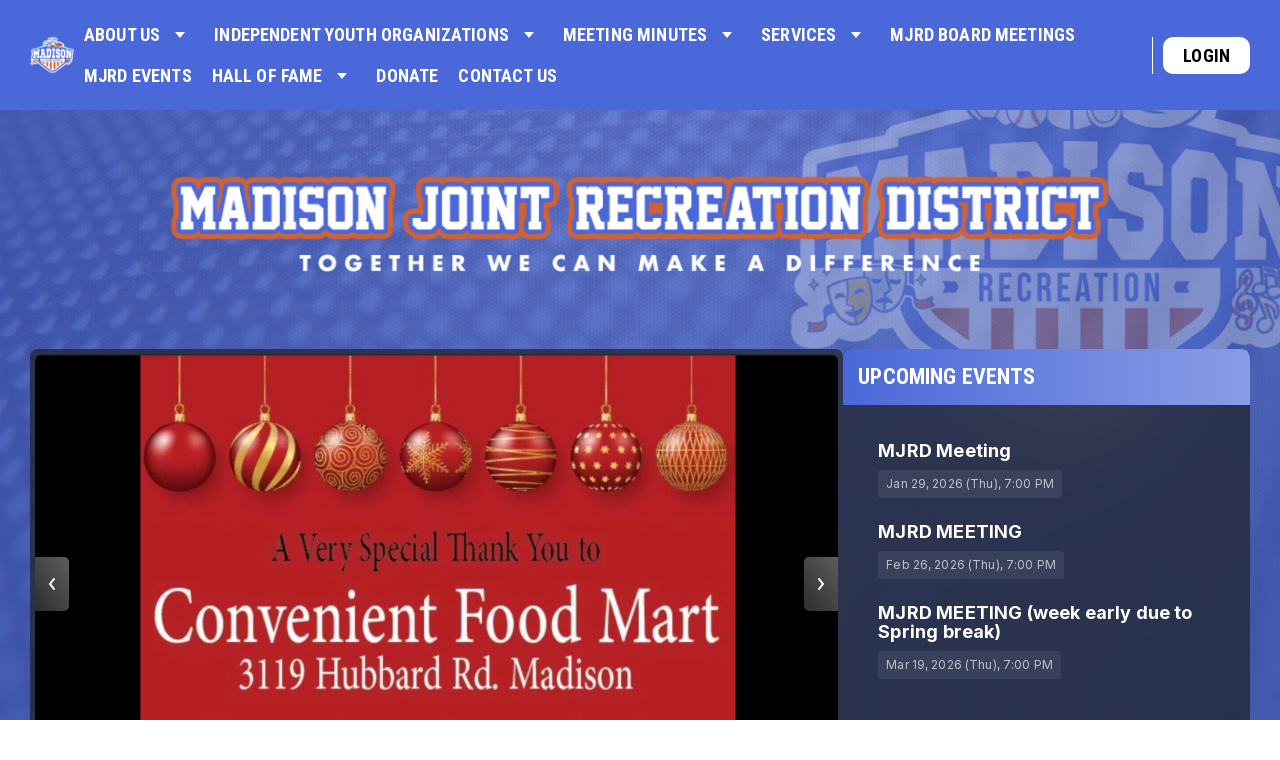

--- FILE ---
content_type: text/html; charset=utf-8
request_url: https://www.madisonrec.net/
body_size: 5007
content:
<!DOCTYPE html><html lang="en"><head><meta charSet="utf-8"/><meta name="viewport" content="minimum-scale=1, initial-scale=1, width=device-width"/><title>Madison Joint Recreation District</title><meta name="description" content="Address: PO Box 456, Madison, OH 44057MJRD Building location: 5585 Chapel Road, MadisonTo reserve a Madison Park click on the Services tab.Lindsay&#x27;s Law (effective 2017): Sudden Cardiac Arrest in Youth Athletes. Click here for informational handout. Mandatory video that must be watched by youth s..."/><link rel="shortcut icon" type="image/png" href="https://res.cloudinary.com/jersey-watch/image/upload/c_scale,h_64,w_64/v1637083590/iahgoomcndrjevrdt7ow.png"/><meta property="og:title" content="Madison Joint Recreation District"/><meta property="og:image" content="https://res.cloudinary.com/jersey-watch/image/upload/c_scale,w_500,h_500/f_jpg/q_auto/v1637083590/iahgoomcndrjevrdt7ow.png?_a=BAVAS2DW0"/><meta property="og:description" content="Address: PO Box 456, Madison, OH 44057MJRD Building location: 5585 Chapel Road, MadisonTo reserve a Madison Park click on the Services tab.Lindsay&#x27;s Law (effective 2017): Sudden Cardiac Arrest in Youth Athletes. Click here for informational handout. Mandatory video that must be watched by youth s..."/><meta property="og:url" content="https://www.madisonrec.net"/><meta property="og:type" content="website"/><meta name="next-head-count" content="10"/><link rel="preload" href="https://webapp-assets.jerseywatch.com/_next/static/css/5ccf22d382807d22.css" as="style"/><link rel="stylesheet" href="https://webapp-assets.jerseywatch.com/_next/static/css/5ccf22d382807d22.css" data-n-g=""/><link rel="preload" href="https://webapp-assets.jerseywatch.com/_next/static/css/f08150324baca4d3.css" as="style"/><link rel="stylesheet" href="https://webapp-assets.jerseywatch.com/_next/static/css/f08150324baca4d3.css" data-n-p=""/><noscript data-n-css=""></noscript><script defer="" nomodule="" src="https://webapp-assets.jerseywatch.com/_next/static/chunks/polyfills-42372ed130431b0a.js"></script><script src="https://webapp-assets.jerseywatch.com/_next/static/chunks/webpack-ba30bc95fe667ce1.js" defer=""></script><script src="https://webapp-assets.jerseywatch.com/_next/static/chunks/framework-62f85053a00f0727.js" defer=""></script><script src="https://webapp-assets.jerseywatch.com/_next/static/chunks/main-ca26c5f08ebc0045.js" defer=""></script><script src="https://webapp-assets.jerseywatch.com/_next/static/chunks/pages/_app-2f4009c88343f62a.js" defer=""></script><script src="https://webapp-assets.jerseywatch.com/_next/static/chunks/fec483df-a9bf7f68f365c471.js" defer=""></script><script src="https://webapp-assets.jerseywatch.com/_next/static/chunks/683-20cb7d73cad39748.js" defer=""></script><script src="https://webapp-assets.jerseywatch.com/_next/static/chunks/6513-667cead5213bc37a.js" defer=""></script><script src="https://webapp-assets.jerseywatch.com/_next/static/chunks/3066-7c0975f01c96ec4f.js" defer=""></script><script src="https://webapp-assets.jerseywatch.com/_next/static/chunks/8499-e64ca3ad0d090937.js" defer=""></script><script src="https://webapp-assets.jerseywatch.com/_next/static/chunks/65-2794c21752cd4bfe.js" defer=""></script><script src="https://webapp-assets.jerseywatch.com/_next/static/chunks/8973-3d857ec7de22414f.js" defer=""></script><script src="https://webapp-assets.jerseywatch.com/_next/static/chunks/9988-1c538247c6448869.js" defer=""></script><script src="https://webapp-assets.jerseywatch.com/_next/static/chunks/5317-138988192841154f.js" defer=""></script><script src="https://webapp-assets.jerseywatch.com/_next/static/chunks/4884-6081a4bea1fca8af.js" defer=""></script><script src="https://webapp-assets.jerseywatch.com/_next/static/chunks/7259-a5553432c795d205.js" defer=""></script><script src="https://webapp-assets.jerseywatch.com/_next/static/chunks/9397-8c50afd8da03e057.js" defer=""></script><script src="https://webapp-assets.jerseywatch.com/_next/static/chunks/1721-0a38de3126ea10c1.js" defer=""></script><script src="https://webapp-assets.jerseywatch.com/_next/static/chunks/8608-ce55a9b3a206ddd2.js" defer=""></script><script src="https://webapp-assets.jerseywatch.com/_next/static/chunks/5298-ad9f453d80927e16.js" defer=""></script><script src="https://webapp-assets.jerseywatch.com/_next/static/chunks/8880-da4d12a8f0096176.js" defer=""></script><script src="https://webapp-assets.jerseywatch.com/_next/static/chunks/7234-bc7f26be9b25f9ae.js" defer=""></script><script src="https://webapp-assets.jerseywatch.com/_next/static/chunks/7479-26dc617220876433.js" defer=""></script><script src="https://webapp-assets.jerseywatch.com/_next/static/chunks/7066-30720da47107e46a.js" defer=""></script><script src="https://webapp-assets.jerseywatch.com/_next/static/chunks/8130-13722948b6cc7854.js" defer=""></script><script src="https://webapp-assets.jerseywatch.com/_next/static/chunks/9332-7713efeaf09b6863.js" defer=""></script><script src="https://webapp-assets.jerseywatch.com/_next/static/chunks/6590-7a2614ecfcbb5070.js" defer=""></script><script src="https://webapp-assets.jerseywatch.com/_next/static/chunks/2391-28323b0a6f688a2b.js" defer=""></script><script src="https://webapp-assets.jerseywatch.com/_next/static/chunks/9599-172af4c665a89fc7.js" defer=""></script><script src="https://webapp-assets.jerseywatch.com/_next/static/chunks/7040-969a89760f33271a.js" defer=""></script><script src="https://webapp-assets.jerseywatch.com/_next/static/chunks/6466-4f180da1d3c7960a.js" defer=""></script><script src="https://webapp-assets.jerseywatch.com/_next/static/chunks/8491-f6e210f99599fae2.js" defer=""></script><script src="https://webapp-assets.jerseywatch.com/_next/static/chunks/8687-7d54bccaee3d0be7.js" defer=""></script><script src="https://webapp-assets.jerseywatch.com/_next/static/chunks/5566-0b887daac46eee66.js" defer=""></script><script src="https://webapp-assets.jerseywatch.com/_next/static/chunks/6310-e37457805f64abd0.js" defer=""></script><script src="https://webapp-assets.jerseywatch.com/_next/static/chunks/2933-9449049a9f7f5e2d.js" defer=""></script><script src="https://webapp-assets.jerseywatch.com/_next/static/chunks/9061-81a2e9955d051cc0.js" defer=""></script><script src="https://webapp-assets.jerseywatch.com/_next/static/chunks/2337-914ca2e9b894b232.js" defer=""></script><script src="https://webapp-assets.jerseywatch.com/_next/static/chunks/6815-e166383872031207.js" defer=""></script><script src="https://webapp-assets.jerseywatch.com/_next/static/chunks/pages/index-d8405206043d6ab0.js" defer=""></script><script src="https://webapp-assets.jerseywatch.com/_next/static/hmAolsjNfmHOl2aN45PM_/_buildManifest.js" defer=""></script><script src="https://webapp-assets.jerseywatch.com/_next/static/hmAolsjNfmHOl2aN45PM_/_ssgManifest.js" defer=""></script><style data-emotion="css-global o6gwfi">html{-webkit-font-smoothing:antialiased;-moz-osx-font-smoothing:grayscale;box-sizing:border-box;-webkit-text-size-adjust:100%;}*,*::before,*::after{box-sizing:inherit;}strong,b{font-weight:700;}body{margin:0;color:rgba(0, 0, 0, 0.87);font-family:"Roboto","Helvetica","Arial",sans-serif;font-weight:400;font-size:1rem;line-height:1.5;letter-spacing:0.00938em;background-color:#fff;}@media print{body{background-color:#fff;}}body::backdrop{background-color:#fff;}</style><style data-emotion="css "></style></head><body><div id="__next"><div id="_rht_toaster" style="position:fixed;z-index:9999;top:16px;left:16px;right:16px;bottom:40px;pointer-events:none"></div><div></div></div><script id="__NEXT_DATA__" type="application/json">{"props":{"pageProps":{"initialApolloState":{"Organization:106":{"__typename":"Organization","id":"106","canEditDesign":false,"cardBackgroundColor":null,"createdAt":"2016-03-12T16:52:15Z","currentHostname":"www.madisonrec.net","customBannerImageFilename":"v1637073001/xbcbebv8cwt0dpmt43mr.png","customHostname":"www.madisonrec.net","customHostnameEnabled":true,"defaultStripeConnectType":"standard","displayContactEmail":"info@madisonrec.net","displayContactPhone":"(440) 428-8826","enableTables":false,"facebookUrl":"https://www.facebook.com/profile.php?id=100057549516882","generatedBannerImageFilename":null,"hasRegistrationBankAccount":null,"hasSubscription":true,"headingFilename":"v1637073001/xbcbebv8cwt0dpmt43mr.png","initialOnboardingComplete":true,"instagramUrl":null,"isChatEnabled":false,"isWatching":false,"jwHostname":"madison-joint-recreation-district.jerseywatch.com","logoBackgroundOnPrimary":null,"logoFilename":"v1637083590/iahgoomcndrjevrdt7ow.png","logoFaviconUrl":"https://res.cloudinary.com/jersey-watch/image/upload/c_scale,h_64,w_64/v1637083590/iahgoomcndrjevrdt7ow.png","name":"Madison Joint Recreation District","featureFlags":{},"organizationStripeCustomer":null,"pricingVersion":"v4","primaryColor":"#4a68d9","secondaryColor":"#cf6236","s3LayoutUrl":"https://s3.amazonaws.com/jerseywatch-files/production/organizations/106/layout/madison-joint-recreation-district-bg.jpg","showAds":false,"showGettingStarted":false,"showLogo":true,"sport":"Multi-Sport","subheading":null,"timeZone":"America/New_York","twitterUrl":null,"contentS3Signature":null,"homepageUrl":"https://www.madisonrec.net","navbarItems({\"filter\":\"active\"})":[{"__ref":"FolderPage:14818"},{"__ref":"FolderPage:14820"},{"__ref":"FolderPage:14819"},{"__ref":"FolderPage:15290"},{"__ref":"LinkedPage:12400"},{"__ref":"LinkedPage:12401"},{"__ref":"FolderPage:35822"},{"__ref":"CustomPage:1620"},{"__ref":"LinkedPage:178615"}],"homepageData":{"__ref":"HomepageData:1924"}},"CustomPage:1618":{"__typename":"CustomPage","id":"1618","link":"/custom_pages/1618/about-us","title":"General Info","type":"CustomPage"},"StaffPage:1619":{"__typename":"StaffPage","id":"1619","link":"/staff_pages/1619/board-members-staff","title":"Board Members","type":"StaffPage"},"CustomPage:1626":{"__typename":"CustomPage","id":"1626","link":"/custom_pages/1626/sports-links","title":"Sports Links","type":"CustomPage"},"DirectLinkPage:19504":{"__typename":"DirectLinkPage","id":"19504","link":"https://jerseywatch-files.s3.amazonaws.com/production/organizations/106/downloads/Madison_Joint_Recreation_Board_Application_2013.pdf","openInNewTab":true,"title":"MJRD Application","type":"DirectLinkPage"},"CustomPage:36171":{"__typename":"CustomPage","id":"36171","link":"/custom_pages/36171/finances","title":"Budget","type":"CustomPage"},"CustomPage:36468":{"__typename":"CustomPage","id":"36468","link":"/custom_pages/36468/audit-results","title":"Audit Results","type":"CustomPage"},"FolderPage:14818":{"__typename":"FolderPage","id":"14818","active":true,"title":"About Us","type":"FolderPage","pages({\"filter\":\"active\"})":[{"__ref":"CustomPage:1618"},{"__ref":"StaffPage:1619"},{"__ref":"CustomPage:1626"},{"__ref":"DirectLinkPage:19504"},{"__ref":"CustomPage:36171"},{"__ref":"CustomPage:36468"}]},"DirectLinkPage:43079":{"__typename":"DirectLinkPage","id":"43079","link":"https://rabbitrun.org/","openInNewTab":true,"title":"Rabbit Run Community Arts Association","type":"DirectLinkPage"},"DirectLinkPage:13191":{"__typename":"DirectLinkPage","id":"13191","link":"http://www.madisonyouthbaseball.com/","openInNewTab":true,"title":"Baseball (MYB)","type":"DirectLinkPage"},"DirectLinkPage:32058":{"__typename":"DirectLinkPage","id":"32058","link":"https://www.bluestreakyouthbasketball.com","openInNewTab":true,"title":"Basketball (BSYB)","type":"DirectLinkPage"},"DirectLinkPage:112477":{"__typename":"DirectLinkPage","id":"112477","link":"https://www.madisonrecreationalfastpitch.com","openInNewTab":true,"title":"Fastpitch Softball","type":"DirectLinkPage"},"DirectLinkPage:1634":{"__typename":"DirectLinkPage","id":"1634","link":"http://www.mbsyfa.com/","openInNewTab":true,"title":"Football \u0026 Cheer (MBSYFA)","type":"DirectLinkPage"},"DirectLinkPage:1635":{"__typename":"DirectLinkPage","id":"1635","link":"http://www.madisonsoccerleague.com/","openInNewTab":true,"title":"Soccer (MSL)","type":"DirectLinkPage"},"DirectLinkPage:71457":{"__typename":"DirectLinkPage","id":"71457","link":"https://www.lakecountyymca.org/east-end-ymca/swim-team/","openInNewTab":true,"title":"Swim Team - Lake County YMCA","type":"DirectLinkPage"},"DirectLinkPage:27531":{"__typename":"DirectLinkPage","id":"27531","link":"https://www.madisonyouthwrestling.com/","openInNewTab":true,"title":"Wrestling (MYWA)","type":"DirectLinkPage"},"DirectLinkPage:60462":{"__typename":"DirectLinkPage","id":"60462","link":"https://www.madisonbluestreaks.com/?fbclid=IwY2xjawNiHKBleHRuA2FlbQIxMABicmlkETF2cExDSk5DTzRZemw2VUE0AR4R6yO6li-jPtaTZ5m8xh4Dt04BZUHEwfBbojIp-gV9J7DA_ehwfV1eT5Ly2w_aem_8ByxauMg66WnPejZWootNA","openInNewTab":true,"title":"Wrestling (Madison 212)","type":"DirectLinkPage"},"FolderPage:14820":{"__typename":"FolderPage","id":"14820","active":true,"title":"Independent Youth Organizations","type":"FolderPage","pages({\"filter\":\"active\"})":[{"__ref":"DirectLinkPage:43079"},{"__ref":"DirectLinkPage:13191"},{"__ref":"DirectLinkPage:32058"},{"__ref":"DirectLinkPage:112477"},{"__ref":"DirectLinkPage:1634"},{"__ref":"DirectLinkPage:1635"},{"__ref":"DirectLinkPage:71457"},{"__ref":"DirectLinkPage:27531"},{"__ref":"DirectLinkPage:60462"}]},"CustomPage:167187":{"__typename":"CustomPage","id":"167187","link":"/custom_pages/167187/2025","title":"2025","type":"CustomPage"},"CustomPage:107617":{"__typename":"CustomPage","id":"107617","link":"/custom_pages/107617/2024","title":"2024","type":"CustomPage"},"CustomPage:79761":{"__typename":"CustomPage","id":"79761","link":"/custom_pages/79761/2023","title":"2023","type":"CustomPage"},"CustomPage:58553":{"__typename":"CustomPage","id":"58553","link":"/custom_pages/58553/2022","title":"2022","type":"CustomPage"},"CustomPage:53978":{"__typename":"CustomPage","id":"53978","link":"/custom_pages/53978/2021","title":"2021","type":"CustomPage"},"CustomPage:35821":{"__typename":"CustomPage","id":"35821","link":"/custom_pages/35821/2020","title":"2020","type":"CustomPage"},"CustomPage:27529":{"__typename":"CustomPage","id":"27529","link":"/custom_pages/27529/2019","title":"2019","type":"CustomPage"},"CustomPage:19853":{"__typename":"CustomPage","id":"19853","link":"/custom_pages/19853/2018","title":"2018","type":"CustomPage"},"CustomPage:12403":{"__typename":"CustomPage","id":"12403","link":"/custom_pages/12403/2017","title":"2017","type":"CustomPage"},"CustomPage:5477":{"__typename":"CustomPage","id":"5477","link":"/custom_pages/5477/2016","title":"2016","type":"CustomPage"},"CustomPage:1622":{"__typename":"CustomPage","id":"1622","link":"/custom_pages/1622/2015","title":"2015","type":"CustomPage"},"CustomPage:1623":{"__typename":"CustomPage","id":"1623","link":"/custom_pages/1623/2014","title":"2014","type":"CustomPage"},"CustomPage:1624":{"__typename":"CustomPage","id":"1624","link":"/custom_pages/1624/2013","title":"2013","type":"CustomPage"},"CustomPage:1625":{"__typename":"CustomPage","id":"1625","link":"/custom_pages/1625/2012","title":"2012","type":"CustomPage"},"FolderPage:14819":{"__typename":"FolderPage","id":"14819","active":true,"title":"Meeting Minutes","type":"FolderPage","pages({\"filter\":\"active\"})":[{"__ref":"CustomPage:167187"},{"__ref":"CustomPage:107617"},{"__ref":"CustomPage:79761"},{"__ref":"CustomPage:58553"},{"__ref":"CustomPage:53978"},{"__ref":"CustomPage:35821"},{"__ref":"CustomPage:27529"},{"__ref":"CustomPage:19853"},{"__ref":"CustomPage:12403"},{"__ref":"CustomPage:5477"},{"__ref":"CustomPage:1622"},{"__ref":"CustomPage:1623"},{"__ref":"CustomPage:1624"},{"__ref":"CustomPage:1625"}]},"DirectLinkPage:5460":{"__typename":"DirectLinkPage","id":"5460","link":"https://www.madisontownship.net/parks-calendar","openInNewTab":true,"title":"Madison Park Rental","type":"DirectLinkPage"},"DirectLinkPage:39872":{"__typename":"DirectLinkPage","id":"39872","link":"https://jerseywatch-files.s3.amazonaws.com/production/organizations/106/downloads/financial_aid_form.pdf","openInNewTab":true,"title":"Financial Aid","type":"DirectLinkPage"},"FolderPage:15290":{"__typename":"FolderPage","id":"15290","active":true,"title":"Services","type":"FolderPage","pages({\"filter\":\"active\"})":[{"__ref":"DirectLinkPage:5460"},{"__ref":"DirectLinkPage:39872"}]},"LinkedPage:12400":{"__typename":"LinkedPage","id":"12400","link":"/events?schedule_id=2224","title":"MJRD Board Meetings","type":"LinkedPage"},"LinkedPage:12401":{"__typename":"LinkedPage","id":"12401","link":"/events?schedule_id=2225","title":"MJRD Events","type":"LinkedPage"},"CustomPage:5458":{"__typename":"CustomPage","id":"5458","link":"/custom_pages/5458/awards","title":"Awards \u0026 Recognitions","type":"CustomPage"},"CustomPage:35823":{"__typename":"CustomPage","id":"35823","link":"/custom_pages/35823/dave-albert-sr-2011","title":"Dave Albert Sr. - 2011","type":"CustomPage"},"CustomPage:35824":{"__typename":"CustomPage","id":"35824","link":"/custom_pages/35824/tom-terri-epple-2012","title":"Tom \u0026 Terri Epple - 2012","type":"CustomPage"},"CustomPage:35825":{"__typename":"CustomPage","id":"35825","link":"/custom_pages/35825/larry-sutyak","title":"Larry Sutyak - 2013","type":"CustomPage"},"CustomPage:35826":{"__typename":"CustomPage","id":"35826","link":"/custom_pages/35826/dave-albert-jr-2019","title":"Dave Albert Jr. - 2019","type":"CustomPage"},"CustomPage:57087":{"__typename":"CustomPage","id":"57087","link":"/custom_pages/57087/walter-alley-2021","title":"Walter Alley - 2021","type":"CustomPage"},"DirectLinkPage:35827":{"__typename":"DirectLinkPage","id":"35827","link":"https://s3.amazonaws.com/jerseywatch-files/production/organizations/106/downloads/MJRD_HALL_OF_FAME_INSTRUCTIONS_rev2021.pdf","openInNewTab":true,"title":"HOF Nomination Form and Instructions","type":"DirectLinkPage"},"FolderPage:35822":{"__typename":"FolderPage","id":"35822","active":true,"title":"Hall of Fame","type":"FolderPage","pages({\"filter\":\"active\"})":[{"__ref":"CustomPage:5458"},{"__ref":"CustomPage:35823"},{"__ref":"CustomPage:35824"},{"__ref":"CustomPage:35825"},{"__ref":"CustomPage:35826"},{"__ref":"CustomPage:57087"},{"__ref":"DirectLinkPage:35827"}]},"CustomPage:1620":{"__typename":"CustomPage","id":"1620","link":"/custom_pages/1620/donate","title":"Donate","type":"CustomPage"},"LinkedPage:178615":{"__typename":"LinkedPage","id":"178615","link":"/contact","title":"Contact Us","type":"LinkedPage"},"HomepageData:1924":{"__typename":"HomepageData","id":"1924","headTag":null,"metaDescription":"Address: PO Box 456, Madison, OH 44057MJRD Building location: 5585 Chapel Road, MadisonTo reserve a Madison Park click on the Services tab.Lindsay's Law (effective 2017): Sudden Cardiac Arrest in Youth Athletes. Click here for informational handout. Mandatory video that must be watched by youth s..."},"ROOT_QUERY":{"__typename":"Query","currentOrganization":{"__ref":"Organization:106"},"currentUser":null,"hostnameRedirect":null}},"flashAlert":null,"flashNotice":null,"ssrDeviceType":"desktop","uiJedi":true,"metaDescription":"Address: PO Box 456, Madison, OH 44057MJRD Building location: 5585 Chapel Road, MadisonTo reserve a Madison Park click on the Services tab.Lindsay's Law (effective 2017): Sudden Cardiac Arrest in Youth Athletes. Click here for informational handout. Mandatory video that must be watched by youth s...","headTag":null,"_sentryTraceData":"bd0cdda1d50b4d8baacb92df22f2d54f-8eadedba8182e493-0","_sentryBaggage":"sentry-environment=production,sentry-release=hmAolsjNfmHOl2aN45PM_,sentry-public_key=1740c1f2c90040b385b1c4d021d58f69,sentry-trace_id=bd0cdda1d50b4d8baacb92df22f2d54f,sentry-sample_rate=0.01,sentry-transaction=%2F,sentry-sampled=false"},"__N_SSP":true},"page":"/","query":{},"buildId":"hmAolsjNfmHOl2aN45PM_","assetPrefix":"https://webapp-assets.jerseywatch.com","isFallback":false,"isExperimentalCompile":false,"gssp":true,"scriptLoader":[]}</script></body></html>

--- FILE ---
content_type: text/html; charset=utf-8
request_url: https://www.google.com/recaptcha/api2/anchor?ar=1&k=6LfuYUonAAAAAEhkvN_AX9OVUOjHVSlrXVo6nwTb&co=aHR0cHM6Ly93d3cubWFkaXNvbnJlYy5uZXQ6NDQz&hl=en&type=image&v=N67nZn4AqZkNcbeMu4prBgzg&theme=light&size=invisible&badge=bottomright&anchor-ms=20000&execute-ms=30000&cb=zdnkbp2g64ty
body_size: 49590
content:
<!DOCTYPE HTML><html dir="ltr" lang="en"><head><meta http-equiv="Content-Type" content="text/html; charset=UTF-8">
<meta http-equiv="X-UA-Compatible" content="IE=edge">
<title>reCAPTCHA</title>
<style type="text/css">
/* cyrillic-ext */
@font-face {
  font-family: 'Roboto';
  font-style: normal;
  font-weight: 400;
  font-stretch: 100%;
  src: url(//fonts.gstatic.com/s/roboto/v48/KFO7CnqEu92Fr1ME7kSn66aGLdTylUAMa3GUBHMdazTgWw.woff2) format('woff2');
  unicode-range: U+0460-052F, U+1C80-1C8A, U+20B4, U+2DE0-2DFF, U+A640-A69F, U+FE2E-FE2F;
}
/* cyrillic */
@font-face {
  font-family: 'Roboto';
  font-style: normal;
  font-weight: 400;
  font-stretch: 100%;
  src: url(//fonts.gstatic.com/s/roboto/v48/KFO7CnqEu92Fr1ME7kSn66aGLdTylUAMa3iUBHMdazTgWw.woff2) format('woff2');
  unicode-range: U+0301, U+0400-045F, U+0490-0491, U+04B0-04B1, U+2116;
}
/* greek-ext */
@font-face {
  font-family: 'Roboto';
  font-style: normal;
  font-weight: 400;
  font-stretch: 100%;
  src: url(//fonts.gstatic.com/s/roboto/v48/KFO7CnqEu92Fr1ME7kSn66aGLdTylUAMa3CUBHMdazTgWw.woff2) format('woff2');
  unicode-range: U+1F00-1FFF;
}
/* greek */
@font-face {
  font-family: 'Roboto';
  font-style: normal;
  font-weight: 400;
  font-stretch: 100%;
  src: url(//fonts.gstatic.com/s/roboto/v48/KFO7CnqEu92Fr1ME7kSn66aGLdTylUAMa3-UBHMdazTgWw.woff2) format('woff2');
  unicode-range: U+0370-0377, U+037A-037F, U+0384-038A, U+038C, U+038E-03A1, U+03A3-03FF;
}
/* math */
@font-face {
  font-family: 'Roboto';
  font-style: normal;
  font-weight: 400;
  font-stretch: 100%;
  src: url(//fonts.gstatic.com/s/roboto/v48/KFO7CnqEu92Fr1ME7kSn66aGLdTylUAMawCUBHMdazTgWw.woff2) format('woff2');
  unicode-range: U+0302-0303, U+0305, U+0307-0308, U+0310, U+0312, U+0315, U+031A, U+0326-0327, U+032C, U+032F-0330, U+0332-0333, U+0338, U+033A, U+0346, U+034D, U+0391-03A1, U+03A3-03A9, U+03B1-03C9, U+03D1, U+03D5-03D6, U+03F0-03F1, U+03F4-03F5, U+2016-2017, U+2034-2038, U+203C, U+2040, U+2043, U+2047, U+2050, U+2057, U+205F, U+2070-2071, U+2074-208E, U+2090-209C, U+20D0-20DC, U+20E1, U+20E5-20EF, U+2100-2112, U+2114-2115, U+2117-2121, U+2123-214F, U+2190, U+2192, U+2194-21AE, U+21B0-21E5, U+21F1-21F2, U+21F4-2211, U+2213-2214, U+2216-22FF, U+2308-230B, U+2310, U+2319, U+231C-2321, U+2336-237A, U+237C, U+2395, U+239B-23B7, U+23D0, U+23DC-23E1, U+2474-2475, U+25AF, U+25B3, U+25B7, U+25BD, U+25C1, U+25CA, U+25CC, U+25FB, U+266D-266F, U+27C0-27FF, U+2900-2AFF, U+2B0E-2B11, U+2B30-2B4C, U+2BFE, U+3030, U+FF5B, U+FF5D, U+1D400-1D7FF, U+1EE00-1EEFF;
}
/* symbols */
@font-face {
  font-family: 'Roboto';
  font-style: normal;
  font-weight: 400;
  font-stretch: 100%;
  src: url(//fonts.gstatic.com/s/roboto/v48/KFO7CnqEu92Fr1ME7kSn66aGLdTylUAMaxKUBHMdazTgWw.woff2) format('woff2');
  unicode-range: U+0001-000C, U+000E-001F, U+007F-009F, U+20DD-20E0, U+20E2-20E4, U+2150-218F, U+2190, U+2192, U+2194-2199, U+21AF, U+21E6-21F0, U+21F3, U+2218-2219, U+2299, U+22C4-22C6, U+2300-243F, U+2440-244A, U+2460-24FF, U+25A0-27BF, U+2800-28FF, U+2921-2922, U+2981, U+29BF, U+29EB, U+2B00-2BFF, U+4DC0-4DFF, U+FFF9-FFFB, U+10140-1018E, U+10190-1019C, U+101A0, U+101D0-101FD, U+102E0-102FB, U+10E60-10E7E, U+1D2C0-1D2D3, U+1D2E0-1D37F, U+1F000-1F0FF, U+1F100-1F1AD, U+1F1E6-1F1FF, U+1F30D-1F30F, U+1F315, U+1F31C, U+1F31E, U+1F320-1F32C, U+1F336, U+1F378, U+1F37D, U+1F382, U+1F393-1F39F, U+1F3A7-1F3A8, U+1F3AC-1F3AF, U+1F3C2, U+1F3C4-1F3C6, U+1F3CA-1F3CE, U+1F3D4-1F3E0, U+1F3ED, U+1F3F1-1F3F3, U+1F3F5-1F3F7, U+1F408, U+1F415, U+1F41F, U+1F426, U+1F43F, U+1F441-1F442, U+1F444, U+1F446-1F449, U+1F44C-1F44E, U+1F453, U+1F46A, U+1F47D, U+1F4A3, U+1F4B0, U+1F4B3, U+1F4B9, U+1F4BB, U+1F4BF, U+1F4C8-1F4CB, U+1F4D6, U+1F4DA, U+1F4DF, U+1F4E3-1F4E6, U+1F4EA-1F4ED, U+1F4F7, U+1F4F9-1F4FB, U+1F4FD-1F4FE, U+1F503, U+1F507-1F50B, U+1F50D, U+1F512-1F513, U+1F53E-1F54A, U+1F54F-1F5FA, U+1F610, U+1F650-1F67F, U+1F687, U+1F68D, U+1F691, U+1F694, U+1F698, U+1F6AD, U+1F6B2, U+1F6B9-1F6BA, U+1F6BC, U+1F6C6-1F6CF, U+1F6D3-1F6D7, U+1F6E0-1F6EA, U+1F6F0-1F6F3, U+1F6F7-1F6FC, U+1F700-1F7FF, U+1F800-1F80B, U+1F810-1F847, U+1F850-1F859, U+1F860-1F887, U+1F890-1F8AD, U+1F8B0-1F8BB, U+1F8C0-1F8C1, U+1F900-1F90B, U+1F93B, U+1F946, U+1F984, U+1F996, U+1F9E9, U+1FA00-1FA6F, U+1FA70-1FA7C, U+1FA80-1FA89, U+1FA8F-1FAC6, U+1FACE-1FADC, U+1FADF-1FAE9, U+1FAF0-1FAF8, U+1FB00-1FBFF;
}
/* vietnamese */
@font-face {
  font-family: 'Roboto';
  font-style: normal;
  font-weight: 400;
  font-stretch: 100%;
  src: url(//fonts.gstatic.com/s/roboto/v48/KFO7CnqEu92Fr1ME7kSn66aGLdTylUAMa3OUBHMdazTgWw.woff2) format('woff2');
  unicode-range: U+0102-0103, U+0110-0111, U+0128-0129, U+0168-0169, U+01A0-01A1, U+01AF-01B0, U+0300-0301, U+0303-0304, U+0308-0309, U+0323, U+0329, U+1EA0-1EF9, U+20AB;
}
/* latin-ext */
@font-face {
  font-family: 'Roboto';
  font-style: normal;
  font-weight: 400;
  font-stretch: 100%;
  src: url(//fonts.gstatic.com/s/roboto/v48/KFO7CnqEu92Fr1ME7kSn66aGLdTylUAMa3KUBHMdazTgWw.woff2) format('woff2');
  unicode-range: U+0100-02BA, U+02BD-02C5, U+02C7-02CC, U+02CE-02D7, U+02DD-02FF, U+0304, U+0308, U+0329, U+1D00-1DBF, U+1E00-1E9F, U+1EF2-1EFF, U+2020, U+20A0-20AB, U+20AD-20C0, U+2113, U+2C60-2C7F, U+A720-A7FF;
}
/* latin */
@font-face {
  font-family: 'Roboto';
  font-style: normal;
  font-weight: 400;
  font-stretch: 100%;
  src: url(//fonts.gstatic.com/s/roboto/v48/KFO7CnqEu92Fr1ME7kSn66aGLdTylUAMa3yUBHMdazQ.woff2) format('woff2');
  unicode-range: U+0000-00FF, U+0131, U+0152-0153, U+02BB-02BC, U+02C6, U+02DA, U+02DC, U+0304, U+0308, U+0329, U+2000-206F, U+20AC, U+2122, U+2191, U+2193, U+2212, U+2215, U+FEFF, U+FFFD;
}
/* cyrillic-ext */
@font-face {
  font-family: 'Roboto';
  font-style: normal;
  font-weight: 500;
  font-stretch: 100%;
  src: url(//fonts.gstatic.com/s/roboto/v48/KFO7CnqEu92Fr1ME7kSn66aGLdTylUAMa3GUBHMdazTgWw.woff2) format('woff2');
  unicode-range: U+0460-052F, U+1C80-1C8A, U+20B4, U+2DE0-2DFF, U+A640-A69F, U+FE2E-FE2F;
}
/* cyrillic */
@font-face {
  font-family: 'Roboto';
  font-style: normal;
  font-weight: 500;
  font-stretch: 100%;
  src: url(//fonts.gstatic.com/s/roboto/v48/KFO7CnqEu92Fr1ME7kSn66aGLdTylUAMa3iUBHMdazTgWw.woff2) format('woff2');
  unicode-range: U+0301, U+0400-045F, U+0490-0491, U+04B0-04B1, U+2116;
}
/* greek-ext */
@font-face {
  font-family: 'Roboto';
  font-style: normal;
  font-weight: 500;
  font-stretch: 100%;
  src: url(//fonts.gstatic.com/s/roboto/v48/KFO7CnqEu92Fr1ME7kSn66aGLdTylUAMa3CUBHMdazTgWw.woff2) format('woff2');
  unicode-range: U+1F00-1FFF;
}
/* greek */
@font-face {
  font-family: 'Roboto';
  font-style: normal;
  font-weight: 500;
  font-stretch: 100%;
  src: url(//fonts.gstatic.com/s/roboto/v48/KFO7CnqEu92Fr1ME7kSn66aGLdTylUAMa3-UBHMdazTgWw.woff2) format('woff2');
  unicode-range: U+0370-0377, U+037A-037F, U+0384-038A, U+038C, U+038E-03A1, U+03A3-03FF;
}
/* math */
@font-face {
  font-family: 'Roboto';
  font-style: normal;
  font-weight: 500;
  font-stretch: 100%;
  src: url(//fonts.gstatic.com/s/roboto/v48/KFO7CnqEu92Fr1ME7kSn66aGLdTylUAMawCUBHMdazTgWw.woff2) format('woff2');
  unicode-range: U+0302-0303, U+0305, U+0307-0308, U+0310, U+0312, U+0315, U+031A, U+0326-0327, U+032C, U+032F-0330, U+0332-0333, U+0338, U+033A, U+0346, U+034D, U+0391-03A1, U+03A3-03A9, U+03B1-03C9, U+03D1, U+03D5-03D6, U+03F0-03F1, U+03F4-03F5, U+2016-2017, U+2034-2038, U+203C, U+2040, U+2043, U+2047, U+2050, U+2057, U+205F, U+2070-2071, U+2074-208E, U+2090-209C, U+20D0-20DC, U+20E1, U+20E5-20EF, U+2100-2112, U+2114-2115, U+2117-2121, U+2123-214F, U+2190, U+2192, U+2194-21AE, U+21B0-21E5, U+21F1-21F2, U+21F4-2211, U+2213-2214, U+2216-22FF, U+2308-230B, U+2310, U+2319, U+231C-2321, U+2336-237A, U+237C, U+2395, U+239B-23B7, U+23D0, U+23DC-23E1, U+2474-2475, U+25AF, U+25B3, U+25B7, U+25BD, U+25C1, U+25CA, U+25CC, U+25FB, U+266D-266F, U+27C0-27FF, U+2900-2AFF, U+2B0E-2B11, U+2B30-2B4C, U+2BFE, U+3030, U+FF5B, U+FF5D, U+1D400-1D7FF, U+1EE00-1EEFF;
}
/* symbols */
@font-face {
  font-family: 'Roboto';
  font-style: normal;
  font-weight: 500;
  font-stretch: 100%;
  src: url(//fonts.gstatic.com/s/roboto/v48/KFO7CnqEu92Fr1ME7kSn66aGLdTylUAMaxKUBHMdazTgWw.woff2) format('woff2');
  unicode-range: U+0001-000C, U+000E-001F, U+007F-009F, U+20DD-20E0, U+20E2-20E4, U+2150-218F, U+2190, U+2192, U+2194-2199, U+21AF, U+21E6-21F0, U+21F3, U+2218-2219, U+2299, U+22C4-22C6, U+2300-243F, U+2440-244A, U+2460-24FF, U+25A0-27BF, U+2800-28FF, U+2921-2922, U+2981, U+29BF, U+29EB, U+2B00-2BFF, U+4DC0-4DFF, U+FFF9-FFFB, U+10140-1018E, U+10190-1019C, U+101A0, U+101D0-101FD, U+102E0-102FB, U+10E60-10E7E, U+1D2C0-1D2D3, U+1D2E0-1D37F, U+1F000-1F0FF, U+1F100-1F1AD, U+1F1E6-1F1FF, U+1F30D-1F30F, U+1F315, U+1F31C, U+1F31E, U+1F320-1F32C, U+1F336, U+1F378, U+1F37D, U+1F382, U+1F393-1F39F, U+1F3A7-1F3A8, U+1F3AC-1F3AF, U+1F3C2, U+1F3C4-1F3C6, U+1F3CA-1F3CE, U+1F3D4-1F3E0, U+1F3ED, U+1F3F1-1F3F3, U+1F3F5-1F3F7, U+1F408, U+1F415, U+1F41F, U+1F426, U+1F43F, U+1F441-1F442, U+1F444, U+1F446-1F449, U+1F44C-1F44E, U+1F453, U+1F46A, U+1F47D, U+1F4A3, U+1F4B0, U+1F4B3, U+1F4B9, U+1F4BB, U+1F4BF, U+1F4C8-1F4CB, U+1F4D6, U+1F4DA, U+1F4DF, U+1F4E3-1F4E6, U+1F4EA-1F4ED, U+1F4F7, U+1F4F9-1F4FB, U+1F4FD-1F4FE, U+1F503, U+1F507-1F50B, U+1F50D, U+1F512-1F513, U+1F53E-1F54A, U+1F54F-1F5FA, U+1F610, U+1F650-1F67F, U+1F687, U+1F68D, U+1F691, U+1F694, U+1F698, U+1F6AD, U+1F6B2, U+1F6B9-1F6BA, U+1F6BC, U+1F6C6-1F6CF, U+1F6D3-1F6D7, U+1F6E0-1F6EA, U+1F6F0-1F6F3, U+1F6F7-1F6FC, U+1F700-1F7FF, U+1F800-1F80B, U+1F810-1F847, U+1F850-1F859, U+1F860-1F887, U+1F890-1F8AD, U+1F8B0-1F8BB, U+1F8C0-1F8C1, U+1F900-1F90B, U+1F93B, U+1F946, U+1F984, U+1F996, U+1F9E9, U+1FA00-1FA6F, U+1FA70-1FA7C, U+1FA80-1FA89, U+1FA8F-1FAC6, U+1FACE-1FADC, U+1FADF-1FAE9, U+1FAF0-1FAF8, U+1FB00-1FBFF;
}
/* vietnamese */
@font-face {
  font-family: 'Roboto';
  font-style: normal;
  font-weight: 500;
  font-stretch: 100%;
  src: url(//fonts.gstatic.com/s/roboto/v48/KFO7CnqEu92Fr1ME7kSn66aGLdTylUAMa3OUBHMdazTgWw.woff2) format('woff2');
  unicode-range: U+0102-0103, U+0110-0111, U+0128-0129, U+0168-0169, U+01A0-01A1, U+01AF-01B0, U+0300-0301, U+0303-0304, U+0308-0309, U+0323, U+0329, U+1EA0-1EF9, U+20AB;
}
/* latin-ext */
@font-face {
  font-family: 'Roboto';
  font-style: normal;
  font-weight: 500;
  font-stretch: 100%;
  src: url(//fonts.gstatic.com/s/roboto/v48/KFO7CnqEu92Fr1ME7kSn66aGLdTylUAMa3KUBHMdazTgWw.woff2) format('woff2');
  unicode-range: U+0100-02BA, U+02BD-02C5, U+02C7-02CC, U+02CE-02D7, U+02DD-02FF, U+0304, U+0308, U+0329, U+1D00-1DBF, U+1E00-1E9F, U+1EF2-1EFF, U+2020, U+20A0-20AB, U+20AD-20C0, U+2113, U+2C60-2C7F, U+A720-A7FF;
}
/* latin */
@font-face {
  font-family: 'Roboto';
  font-style: normal;
  font-weight: 500;
  font-stretch: 100%;
  src: url(//fonts.gstatic.com/s/roboto/v48/KFO7CnqEu92Fr1ME7kSn66aGLdTylUAMa3yUBHMdazQ.woff2) format('woff2');
  unicode-range: U+0000-00FF, U+0131, U+0152-0153, U+02BB-02BC, U+02C6, U+02DA, U+02DC, U+0304, U+0308, U+0329, U+2000-206F, U+20AC, U+2122, U+2191, U+2193, U+2212, U+2215, U+FEFF, U+FFFD;
}
/* cyrillic-ext */
@font-face {
  font-family: 'Roboto';
  font-style: normal;
  font-weight: 900;
  font-stretch: 100%;
  src: url(//fonts.gstatic.com/s/roboto/v48/KFO7CnqEu92Fr1ME7kSn66aGLdTylUAMa3GUBHMdazTgWw.woff2) format('woff2');
  unicode-range: U+0460-052F, U+1C80-1C8A, U+20B4, U+2DE0-2DFF, U+A640-A69F, U+FE2E-FE2F;
}
/* cyrillic */
@font-face {
  font-family: 'Roboto';
  font-style: normal;
  font-weight: 900;
  font-stretch: 100%;
  src: url(//fonts.gstatic.com/s/roboto/v48/KFO7CnqEu92Fr1ME7kSn66aGLdTylUAMa3iUBHMdazTgWw.woff2) format('woff2');
  unicode-range: U+0301, U+0400-045F, U+0490-0491, U+04B0-04B1, U+2116;
}
/* greek-ext */
@font-face {
  font-family: 'Roboto';
  font-style: normal;
  font-weight: 900;
  font-stretch: 100%;
  src: url(//fonts.gstatic.com/s/roboto/v48/KFO7CnqEu92Fr1ME7kSn66aGLdTylUAMa3CUBHMdazTgWw.woff2) format('woff2');
  unicode-range: U+1F00-1FFF;
}
/* greek */
@font-face {
  font-family: 'Roboto';
  font-style: normal;
  font-weight: 900;
  font-stretch: 100%;
  src: url(//fonts.gstatic.com/s/roboto/v48/KFO7CnqEu92Fr1ME7kSn66aGLdTylUAMa3-UBHMdazTgWw.woff2) format('woff2');
  unicode-range: U+0370-0377, U+037A-037F, U+0384-038A, U+038C, U+038E-03A1, U+03A3-03FF;
}
/* math */
@font-face {
  font-family: 'Roboto';
  font-style: normal;
  font-weight: 900;
  font-stretch: 100%;
  src: url(//fonts.gstatic.com/s/roboto/v48/KFO7CnqEu92Fr1ME7kSn66aGLdTylUAMawCUBHMdazTgWw.woff2) format('woff2');
  unicode-range: U+0302-0303, U+0305, U+0307-0308, U+0310, U+0312, U+0315, U+031A, U+0326-0327, U+032C, U+032F-0330, U+0332-0333, U+0338, U+033A, U+0346, U+034D, U+0391-03A1, U+03A3-03A9, U+03B1-03C9, U+03D1, U+03D5-03D6, U+03F0-03F1, U+03F4-03F5, U+2016-2017, U+2034-2038, U+203C, U+2040, U+2043, U+2047, U+2050, U+2057, U+205F, U+2070-2071, U+2074-208E, U+2090-209C, U+20D0-20DC, U+20E1, U+20E5-20EF, U+2100-2112, U+2114-2115, U+2117-2121, U+2123-214F, U+2190, U+2192, U+2194-21AE, U+21B0-21E5, U+21F1-21F2, U+21F4-2211, U+2213-2214, U+2216-22FF, U+2308-230B, U+2310, U+2319, U+231C-2321, U+2336-237A, U+237C, U+2395, U+239B-23B7, U+23D0, U+23DC-23E1, U+2474-2475, U+25AF, U+25B3, U+25B7, U+25BD, U+25C1, U+25CA, U+25CC, U+25FB, U+266D-266F, U+27C0-27FF, U+2900-2AFF, U+2B0E-2B11, U+2B30-2B4C, U+2BFE, U+3030, U+FF5B, U+FF5D, U+1D400-1D7FF, U+1EE00-1EEFF;
}
/* symbols */
@font-face {
  font-family: 'Roboto';
  font-style: normal;
  font-weight: 900;
  font-stretch: 100%;
  src: url(//fonts.gstatic.com/s/roboto/v48/KFO7CnqEu92Fr1ME7kSn66aGLdTylUAMaxKUBHMdazTgWw.woff2) format('woff2');
  unicode-range: U+0001-000C, U+000E-001F, U+007F-009F, U+20DD-20E0, U+20E2-20E4, U+2150-218F, U+2190, U+2192, U+2194-2199, U+21AF, U+21E6-21F0, U+21F3, U+2218-2219, U+2299, U+22C4-22C6, U+2300-243F, U+2440-244A, U+2460-24FF, U+25A0-27BF, U+2800-28FF, U+2921-2922, U+2981, U+29BF, U+29EB, U+2B00-2BFF, U+4DC0-4DFF, U+FFF9-FFFB, U+10140-1018E, U+10190-1019C, U+101A0, U+101D0-101FD, U+102E0-102FB, U+10E60-10E7E, U+1D2C0-1D2D3, U+1D2E0-1D37F, U+1F000-1F0FF, U+1F100-1F1AD, U+1F1E6-1F1FF, U+1F30D-1F30F, U+1F315, U+1F31C, U+1F31E, U+1F320-1F32C, U+1F336, U+1F378, U+1F37D, U+1F382, U+1F393-1F39F, U+1F3A7-1F3A8, U+1F3AC-1F3AF, U+1F3C2, U+1F3C4-1F3C6, U+1F3CA-1F3CE, U+1F3D4-1F3E0, U+1F3ED, U+1F3F1-1F3F3, U+1F3F5-1F3F7, U+1F408, U+1F415, U+1F41F, U+1F426, U+1F43F, U+1F441-1F442, U+1F444, U+1F446-1F449, U+1F44C-1F44E, U+1F453, U+1F46A, U+1F47D, U+1F4A3, U+1F4B0, U+1F4B3, U+1F4B9, U+1F4BB, U+1F4BF, U+1F4C8-1F4CB, U+1F4D6, U+1F4DA, U+1F4DF, U+1F4E3-1F4E6, U+1F4EA-1F4ED, U+1F4F7, U+1F4F9-1F4FB, U+1F4FD-1F4FE, U+1F503, U+1F507-1F50B, U+1F50D, U+1F512-1F513, U+1F53E-1F54A, U+1F54F-1F5FA, U+1F610, U+1F650-1F67F, U+1F687, U+1F68D, U+1F691, U+1F694, U+1F698, U+1F6AD, U+1F6B2, U+1F6B9-1F6BA, U+1F6BC, U+1F6C6-1F6CF, U+1F6D3-1F6D7, U+1F6E0-1F6EA, U+1F6F0-1F6F3, U+1F6F7-1F6FC, U+1F700-1F7FF, U+1F800-1F80B, U+1F810-1F847, U+1F850-1F859, U+1F860-1F887, U+1F890-1F8AD, U+1F8B0-1F8BB, U+1F8C0-1F8C1, U+1F900-1F90B, U+1F93B, U+1F946, U+1F984, U+1F996, U+1F9E9, U+1FA00-1FA6F, U+1FA70-1FA7C, U+1FA80-1FA89, U+1FA8F-1FAC6, U+1FACE-1FADC, U+1FADF-1FAE9, U+1FAF0-1FAF8, U+1FB00-1FBFF;
}
/* vietnamese */
@font-face {
  font-family: 'Roboto';
  font-style: normal;
  font-weight: 900;
  font-stretch: 100%;
  src: url(//fonts.gstatic.com/s/roboto/v48/KFO7CnqEu92Fr1ME7kSn66aGLdTylUAMa3OUBHMdazTgWw.woff2) format('woff2');
  unicode-range: U+0102-0103, U+0110-0111, U+0128-0129, U+0168-0169, U+01A0-01A1, U+01AF-01B0, U+0300-0301, U+0303-0304, U+0308-0309, U+0323, U+0329, U+1EA0-1EF9, U+20AB;
}
/* latin-ext */
@font-face {
  font-family: 'Roboto';
  font-style: normal;
  font-weight: 900;
  font-stretch: 100%;
  src: url(//fonts.gstatic.com/s/roboto/v48/KFO7CnqEu92Fr1ME7kSn66aGLdTylUAMa3KUBHMdazTgWw.woff2) format('woff2');
  unicode-range: U+0100-02BA, U+02BD-02C5, U+02C7-02CC, U+02CE-02D7, U+02DD-02FF, U+0304, U+0308, U+0329, U+1D00-1DBF, U+1E00-1E9F, U+1EF2-1EFF, U+2020, U+20A0-20AB, U+20AD-20C0, U+2113, U+2C60-2C7F, U+A720-A7FF;
}
/* latin */
@font-face {
  font-family: 'Roboto';
  font-style: normal;
  font-weight: 900;
  font-stretch: 100%;
  src: url(//fonts.gstatic.com/s/roboto/v48/KFO7CnqEu92Fr1ME7kSn66aGLdTylUAMa3yUBHMdazQ.woff2) format('woff2');
  unicode-range: U+0000-00FF, U+0131, U+0152-0153, U+02BB-02BC, U+02C6, U+02DA, U+02DC, U+0304, U+0308, U+0329, U+2000-206F, U+20AC, U+2122, U+2191, U+2193, U+2212, U+2215, U+FEFF, U+FFFD;
}

</style>
<link rel="stylesheet" type="text/css" href="https://www.gstatic.com/recaptcha/releases/N67nZn4AqZkNcbeMu4prBgzg/styles__ltr.css">
<script nonce="qJJycZFm7VRj9YO2A1hZ_A" type="text/javascript">window['__recaptcha_api'] = 'https://www.google.com/recaptcha/api2/';</script>
<script type="text/javascript" src="https://www.gstatic.com/recaptcha/releases/N67nZn4AqZkNcbeMu4prBgzg/recaptcha__en.js" nonce="qJJycZFm7VRj9YO2A1hZ_A">
      
    </script></head>
<body><div id="rc-anchor-alert" class="rc-anchor-alert"></div>
<input type="hidden" id="recaptcha-token" value="[base64]">
<script type="text/javascript" nonce="qJJycZFm7VRj9YO2A1hZ_A">
      recaptcha.anchor.Main.init("[\x22ainput\x22,[\x22bgdata\x22,\x22\x22,\[base64]/[base64]/[base64]/[base64]/[base64]/[base64]/KGcoTywyNTMsTy5PKSxVRyhPLEMpKTpnKE8sMjUzLEMpLE8pKSxsKSksTykpfSxieT1mdW5jdGlvbihDLE8sdSxsKXtmb3IobD0odT1SKEMpLDApO08+MDtPLS0pbD1sPDw4fFooQyk7ZyhDLHUsbCl9LFVHPWZ1bmN0aW9uKEMsTyl7Qy5pLmxlbmd0aD4xMDQ/[base64]/[base64]/[base64]/[base64]/[base64]/[base64]/[base64]\\u003d\x22,\[base64]\\u003d\x22,\x22wq0qF1DChVbClMOpbi05w4HCncKWKh7CnXjDtzpsw4rCu8OiXRZQRXozwpgtw5jCgCYSw55iaMOCwrISw48fw4bCnRJCw6tgwrPDimxhAsKtHsOlA2jDuHJHWsOSwqlnwpDCtzdPwpBswoIoVsKTw49UwofDmsK/wr02fGDCpVnCksOhd0TCgcO9Al3CqcKBwqQNQlQ9MyZlw6scbsKaAGliOmoXGsO5NcK7w4olcSnDuXoGw4EYwpJBw6fCtlXCocOqZXEgCsKcFUVdMGLDoltmK8KMw6UIScKsY23CmS8jCR/Dk8O1w7/[base64]/wpYhwoVGw7V9aMOIKiLDnGtFF8KRw4cCYwRMwrxHPMKLw4R1w4LCvcOwwrtIBcOxwr8ONsKDwr/DoMK5w5LCtjpIwo7CtjgMP8KZJMKiR8K6w4V5wpg/w4lDSkfCq8O2N23Cg8KLFE1Ww7vDjCwKXwDCmMOcw58pwqonHQpve8O0wozDiG/Di8O4dsKDYMKIG8O3XHDCvMOgw7jDjTIvw5/DocKZwpTDlwhDwr7Cq8KLwqRAw4Zfw73Ds3oKO0jCmMOxWMOaw6ZNw4HDjgHClk8Qw4dgw57CpgHDkjRHKcOcA37DtsKqHwXDmTwiL8KiwpPDkcK0UMKSJGVEw5pNLMKVw7rChcKgw4LCucKxUzwXwqrCjBhgFcKdw6vCohk/[base64]/w70bw7fDry3ChMK2e8Kqwq/[base64]/CqMOvB8Kbw6lpwoPCuMO3wrQmw6nCsWvDmMOhBW9CwrDCjGc/N8KjV8OkwqrCkcOLw6fDnHjCusKwcVliw6LDuH3DvUjDnE3Dn8O6wrQqwozCtMOHwoBuTipTNMOWZnIjw5zCgTRxRjVZHsOvccOIwr3DhCkbw4bDvDllw6fChMKTwp1Awo3CnWTCqVvCmsKMZ8KrBcOfw4QVwrJ+wo3CpMO/a25EXwbCpsKBw7N3w5XCgiwTw7cqdMKSwobDpsKgJsKXwpDCnMK/w4caw711Okx7w54iPyTCoX7DtsORM1XCqGbDoy1wNcOWwozDpWYpwqvCucKWGnpsw5fDoMOaScOXGyzDhRvCjSY6wr9lVAXCqcOTw6Y4UHTDjz/[base64]/[base64]/CpR3DrcK+EihgwrAQw61vwrDDrcOYdFExfcKgw4DCtx7Doi/Cv8KdwrzCsG5tegMAwp8nwq3CkU7DpEDChzdmwofCjXHDn2vCrDLDo8OOw60rw41PJVDDrsKRw5QHw5QpOMK5w4LDjMOIwo7ClgN2wqDCjsKBDsOSwpPDkcOyw4ttw7vCscKJw4wQwoHCtMO/[base64]/[base64]/CvsOPw5/[base64]/[base64]/CgMKRwr1qw6vCs8OxSsOKwrNQwq5hwovDrVfDtcOEMlzDpsOAw5HCk8OqY8Kvw4FGw64ESWwbLkV9Qj7Du3YswqUYw4TDtsKhw4/Do8OtFsOUwpMhN8KoGMK2w5zDgm0VIwHCsELDg2TDscKAw4/DjMOHwrB9w64vYAbCtizCiU/CuhPDv8Kcw6hdE8OrwqheZMOSPsO1GsKCwoPClsKlwpxhwrRtwoXDp2gbwpcDwrTCkHAiJ8OTOcOXw7nDqMKdQSU2wrHDmjZueR9rZS7Dl8KXT8Khbgw1QMO3cMKqwoLDqMKKw6TDssKzTmvCvMOWccOlw73DuMOCeUHCsWhxw5jDlMKnViTCk8OEw5jDhm/[base64]/DksOnwrLCssKNwrzDswIaUMOJwpoPw7rCvsOJRVrCs8OBfHzDqw3Dux8xwqjDihPDtVTDi8KMTUXCpsK2w7dSVMKqNDc3IirDsE4cwr1RLB/DnE/DjMOzwr4awrJTwqJCIMOEw6lXMsO2w60mKyAjw7bDvsOFPsOBTR89w4tKT8Kbw7RSLgtEw7vCm8O/w74XTX3DgMO9AcOEw4rCocKTw5LDqhPCkMKaMyLDj3PCiFjDgyVHK8KswpzCvh3Cv31GXg/[base64]/PcOuwrjDjcOtwqshQDhKLVjCiD7CvHjDkcOewoZ4QsKKw5vDgjNlYEjDpmHCm8OFw5nCoG9Gw4XDg8KHNsOeIBh7wrXCtD4KwoZkE8KdwqrCri7Cv8KIw4IcB8KYw63DgALDhC/DhMK7JiR6wpUUNWdkTcKewr0yGwvCtsO3wq4lw6XDssKqEjENwqVgwofDm8KZcQkFfcKJPVRvwqUQwqjDoXgNJcKgw7E7CGl4JnldMEI0w40EZcKbG8KwRTPCvsOaaXzDqXfCj8KnQcOYCkcrZcK/[base64]/[base64]/DhFbDl8OpTcOFw4UDdDEpw7kwwr4Db8Kxw40bIwUow5XDhFUeacOHWVTCjwMowpIUJXTDmMKOTcKVw73ClVhMw5HCjcKOKgTDi2FDwqMbEsKBfsOJURJLBcK0w5rDjsOkMgMhQwg/[base64]/CgHnDnR15wpbCkWNkPcOjEAdlPU4QwqTCu8KxL3FcQzHCqcKqwpZIw5PCgcOjX8KJfcK3w7LCoCtrGnHDpQQEwoAowoHCjMO0YGlkwrbCsRQzw5jCqMK9CMOjLcOYUgR9wq3DlhLCowTDo2d0BMKWw5RLJDYdw4IPeRLCmVA2dMKKwr/CuTpow4vDggDChcOYwpPCmxzDlcKSE8K1w5/ClivDrsO0wpzCkULCvil7wrYkwoU+Zk3ChcOTw4jDlsOKWsO8MC7CmMOWSDYawoAcXBvDogHCg3E3CcOoS2XDtFDCn8KrwpLCvsKzZ3V5wpzDqMK/wow7w4sfw5jDrB7DqcKKw6ZnwpVbw45rwpl2D8K7D1LDjsO9wqzDmsOJCcKAwrrDg2sOfsOIVX/DrVF+XsKLDMOjw6V8fF5Vwq8Vwo/CicKgbk7Dt8KAFMO5BsOaw7zCoTVXd8KfwrIoNmvCpDTDuW3CqsK4w5tVBHjCu8KGwrzDlD5DJ8KDw4HDkMKAXVzDi8OTw64oGm4nw5MXw6jDjMO9E8OXw47CscKNw55cw5BHwqcow6jDisK0bcOGfEXDkcKOHU4/GS/Cp2JLNynCpsKqT8O1w6Ynwot1wpZdw4vCrcK1wo5Fw6jCqsKGw4p6w7PDksOywoUFFMOwM8OFW8O3C2RUGwXDjMOHccKmw4XDjsK/w7fCokMWwonCuUApLhvCmVzDhUzCmMOyXhLCj8KUEhdBw7jCkcKJw4dsV8Kpw4Utw4YiwqQ4CgZ/[base64]/[base64]/Dh0MbwqPCkMOvw4bDkVvDii5TfzgUbcKnwo4OHMOsw4hZwpdzNsKGwpLDicOUwo41w5XCulpPBiXCmsOGw51CCMKuwqfChsKnw7fDhTEtw5Y7TwU/H1Ycw6xcwq9Fw6wEAMKTGcOKw4jDg2AeB8OOw4bDkcKmK15Mw5jDo1DDsRfDoB/CvsONeSNrAMO7TcODw4h9w7zCrzLCpMK3w7rCjMO9w7giW2BgX8OIdCPCvsKhAS4iw6cxwrzDrsOFw5nCiMOAwpPCly5jw7PCnsO5wpNkwpPDqSpYwr/DrsKBw45ywrVNFsKpOsKRw7bDsUF/W3NSwrjDp8KWwoDCmXjDvEnDmSrDqHvCmCbDklQAwqEsWCTCo8K/[base64]/CoMKCwovDlB14S8KuwqvDpw/DhsOBwoYCwoR9wozCqsOVw7bCi2xnw7ZEwrd4w6zCmTfCg1JHdnt8McKjw7sTXcOGw57DlH/DjcKAw7NFRMOpTlTCscKIXQw2b1w3wodMw4ZwcWjCvsK0QHDCqcKlPkZ7wqNXCMKUw4TCpSXCngjDjSvDqsOEwpjCosO4fcK/T2DCrldPw5xobcOzw7wTw4AmIMO5KkDDmMK6ZMOaw53Dp8KrU11EC8KTwrHDnEtTwo7ChWPCg8OuMMOyIg/DiDnDozvCosOEM3nDjBY3w5NmRRQJPMKew4Q5IcKswqbDozHCk0nCrsKbw5jDumhAw4nDgVthJMOewrbDi23CgCRpw7jCkV8IwpzCnMKAa8OSR8KDw7rCpgFXdnPDplYbwpBsZQ/CuTAVwrHCqsKdZ3kdwohAwqhaw7QWwrAeCsOJVsOlwqd4w6ciTGjCmlMlJsOtwobCmxxrw4kewo/[base64]/CucK3HgBBw4TCvifDnsKReBR8w5vClGHClcKCwrjCqHnCix9gP1PDpHdtBMKLwonCtT/DkcOqEArCvD5dBU8DUMKkWnPCvMOKwpFmwp0Xw6VSHMKZwrjDr8OdwoXDt0XCn2g8IcKYYMOMCmTClMOUeD0facO3AWRSHivDh8OSwrLCskbDtcKKw6Imw7U0wp4QwqMVTw/ChMOxa8KGG8KjW8K1QMKgwo0nw7xZNRsPSGocw5vDj03DoldBw6PCj8O1bz8pDQjDm8K7IxR0HcKWAhvDsMKoNwQDwrhKwq/CvcOGV23Cr2nDj8KAwojCpMK7JTnCjlfDs0/ChsOkXnbCiwRWezvDqxcwwpPCu8OwdxzCuCcEwozDksK1wqnCt8OmYCMVJVRNPsKpwoVRAcOxN1h3w5A1w6TCsG/[base64]/CvXpdw6g1GcKwdcOkf07Cmnp0w55zK0PDmAbDhMO0w57Dgnp/TnjDszVfOsO5wqFEdR9eSidoT2EYb2vDoijCiMKXUjjDjQ/DhznCqgPDoDHDtTnCozzDpMOvEMKCNEnDr8OcQEgVOztSZQ3ChUgZciddQcK5w5HDhsOvaMORUsOWLMKvVTAVXUF/[base64]/CvwvCqlNjwqnDpVLCm8OzWnJ3RTbCh8KrWsKgwqJgeMKEwq7DpynCssKoBsOLDTHDlylewpTCujrCsjIqScKyw7PDrw/CksKjIMOAWlYWG8OOw4w0QAbDnz7Cs1pMOsOMMcOnwpTDvAzCqcOaZBfDrjHDhmk+e8KdwqbCvB3CoTTCi1bDt2XCgm7CkzhtHifCr8KEA8O7wqXClMOkbw4HwqrDmMOrwrsqEDQzL8Kuwrc+M8K7w5dcw7fCisKNAX0jwpnDoyMmw4DDqUNDwqsMwoQZTy/CqsOpw5LCqsKJXwHCpVXDu8Kxa8OpwoxDdG7Ci3/Dok0nG8O1w7BoZMKsKAXCjn/[base64]/DulvDhcKgwr3CgcOFwrp/DsOeVsOxXcOPXMKwwokgb8OXVjNfw5nDgk0yw4YZw67DlQPCk8OuXcOIR2PDq8Kdw5HDvQlEwr06NxsGw58ZW8K1EcODw5twBAF+wqZ/[base64]/CnyHDoMKuZ8K9UcKtFQp4dMK5w6TCh8KFwq1yfcKyw79gHBciIT7DhcOPw7V8w6sXb8KDw6I/[base64]/CumTCmg7DtsOlMzUMwoxdY1grwpDDvVQfNCPCt8KFCsKFGXTDusOGY8OjT8O8Y13DuhzCvsORdnd1S8O4VsKywpTDmVrDu0w9wrrDlcOXZsOfwonCgULDkcKXw6TDt8K7L8O/wrPDsTZgw4ZIN8KGw6fDhUVsWzfDqBlOw5fCrsKiZMOnw7jCh8KJUsKUw5pxdMOFPsK+e8KbE2x6wrlswr98wqhWwoPDvkgdwrELYW/[base64]/DrsK0YGoFw5TDvRxbw6PDisOrKDvDmMONKcOswq55Y8Ovw7MPckXDpi7DkGXClGFZwrFaw6omXcK3w7k6wrhkASVww5DCrg/[base64]/DicKKw5TDi3TDrxMVShp/P8Ohw7l9OcOHwoDCk8KCWsO8C8KIwpR+wpnCi2nDtsKiSCliWQTDkMKFMcOqwpLCp8KCRgTCkyHDn1sxw5/CkMOTwoErwqHCniPDl3jDmlJeSUlBFsOLZsOMUMK3w7oQwp8mJhLCrjM1w6wuElXDucOlwpFFa8O2woYYZ3Z+wp9Rw4MJTsOoQEjDhW5uKMOKBxUdQcKIwo0/w5TDqsOnUxbDuwzCgRLCosK4CwbCisODw4DDv3nDncK3wp/Dth13w7zChsOQEzJOwpoSw4ovAi3DvHARHcOgwrp+wr/DkBt3wqcEfsOFaMKYw6DDkcKEwr/Cu24PwqxTwq3CrsOfwrTDiE3Dn8OOLcKtw7nCgS9xGVAwMhHClcK3wq00w58ewo0oL8OHAMKXwpDDqi3ClhtLw5hNCG3DhcORwqpeUHR0P8KpwoQLZcOzTFRuw5Q/w55aWnzDmcOHw6vCgcK5LxpGwqPDh8KAwpzCvArDnmXCvGnCp8OIw6Ziw44CwrHDoTrCiB45wpEQNQvDuMKKYBjDosKabz/DqsOCDcKWXwjCrcOxw7fCmH8BAcOCwpnCiS0/w7dxwobDsFIzw4AhEitlcMOhwrBaw509w4QYA19hw6I8wpwGZH03IcOIw6LDmW5sw6xsbiY5QnXDqMKtw45YR8OZM8KxAcO/JcKawoHChC4Lw7XCucKVcMK/w61WTsObcB1fCnQVwr16wpoHCsOLCwXCqBJXd8O9wovCk8OQw6QLBVzDgsOVZmR2BMO8wpLCi8Kvw7vDoMOHwrLDvsOGwqfCpnJsZcKvw4toc30Nwr/DlQDDpsKEw6TDlsObFcKXw6bCvMKVwrnCvzggwp1wecO9woNYwooew4PDkMOESUDCtXPCgzFNwpsNGsOQwpXDvcOge8OOw7vCq8KzwqFiKy3DqcKcwpvCqcOSZHnDvV1qwqrDmRM4wpHCpnTCpHF1VXZEB8O3EFtmWnfCp0LCkMOlwqLCqcOIC2nCs3DCp1ceYi/CqsO0w49cw419wr51wrNoakXCunjDl8KDasKIAsOuYy4Bw4TCk103wp7Dt3jCgMKebcOuZVrDkcOlwqPCjcKUw5wHwpLCrsOEw6bDq2l9wo0ra3jDlsOKwpbCqcKkKFUsY3xBwpksPcKUwoFAfMKOwo7Dr8KhwqfDrMOpw7Nxw5zDgMOIw6pTwr1/wrTCrQVRC8O+aRJyw73DusKVwrZ/w5gGwqbDuwRTH8KJKcKBEXw8UHpSKS4dVVLDsjvCuTDCicKywpUXwqnDmMKmVkM3Ux8AwpxVMcK+wrXCtcO5w6V/[base64]/GcKtw7hmwpNUw78wW8Kow7nCssOnwpRQD8KSUcKqXxfDgsKjwpbDh8KbwqLCuXVvGsKhwpLDrms5w6DDisOjLcOiw4zCtMOORnBmw4rCoWASwrzCnsKVJ2wSTsKkUQjDuMOEw4vCiABbb8KHD2XDoMK+cAEtZMOTT1Jnw4/CjGQJw51NKkrDlMKowrPDpsOCw6bDosOCcsOTw6/CrcKcVMKNwqXDrsKYwqDDilgYZMOwwo/DpMO7w7EhEhpZVMOQwofDthlyw7ZZw5/[base64]/DnsOew64LZ8O9w5tRwovDohZ3w5/CvRdAO1tZCw7CocK0w7E5wonCscORw5pZw6nDqEYDw4kJasKFUsOrd8KswpjClsKKJEHCiksxwr0pwrgwwrkQw5t3LsODw5vCqj0oQcOxKT/Dg8KgICDDrns+IW3DiRPDm2DDksKWwoF+woBOMBXDniUYwrjCpsKcw6RnRMKZZzbDnjHDmMOiwp4mYsKSw59+Q8Kywo3CvMK1w4HDocKywplLw6coXcOiw4kPwr3DkiNqA8OLw4TClzt0wpHCnMOfBCNaw6J2wpDCocKpwpk/[base64]/wpNuYsOhZcKKGcOGwpzDu8Orw7PDncOZLxnDkcO2w58nwpnDhAx8w6Zpwp/DnkIww4zCjDlJw53DlMOOLDAERcKKw6hkaGPCslPCgcK0w7sHwobCmF7DosKOw74KeQY5wpIFw7zCp8KaXcKmwqjDpcK/w6hmw67CgsOAwrEaGMKywqImw43CkTMsEgZFw4LDnWA7w57DlcKjPsOGwpNHKsOxfMO6w48uwrzDosK+wq/[base64]/CosKXZMOEHFUYGmccw4zDocOxwqxawpdaw6UXw4tkEgNUXlJcw6/CvWdqHsOHwpjCocKQfS3DhMKGd2pwwrpMLcOZw4PDqsOFw6QTL2sJwrZfUMKbLivDqMKxwowTw5DDvsOzK8KpHMOjbsOSG8K9w6/Ds8Ojw7zCmBzCucOFbcOBwrs8LkrDpjjCo8OXw4bCgMOew7bCpWTCn8OwwpsNXMKwPMOKS0ZMw6sDw5VGP0IiVcKJRwnCpG/[base64]/[base64]/DhsK7BF3DriHDu8OTw5XDqMKqNgghbsKNaMOcwqk+w5QTCk1mBTV1w6/CglvCoMKCfA/Dkk3Co0MqUk3DuzNGM8KfYcO7O1nCtUvDksKNwolewpUvKhvCkMKzw6cHWXrDuwfCqXskCcOpw6XChg9jw4jDmsOWFHUfw73CnsODUV3CgmQmw4F+UcORL8Kzw4fChUTDscKvw7nDusKFw6cvLcOWw4HCni8aw7/Dl8OHXCHCsgYVIX/ClF7DscKfw5dMB2XDgFTDrcKewpITwp/Cj2XCiTtewozCqD7DhsO8F1EOIEfCpSTDscO+wrHClMKJTSjDtmzDvsOGFsK/w4/Co0MRw6EYZcKtQS0vd8K/w6B9w7LDl1oBN8KtJEllw6vDhsO/woPDtcO6w4TCpcKEw7d1MMOnw5EuwqfCisK1RXIxw7bCmcKGwo/[base64]/[base64]/[base64]/wp88PgvCuiTCnFHDtcOjTwQ1w4PDssO7w4DDqMKAwqbClMOlGTDCk8KDw4TDkXsrwrzDj1XDlcOxXcK7wpfCiMKkVRrDnWfCm8KSIMK1worCpkFkw57CpsO/[base64]/DpVE4ZcKjRzPCusOZGlFAMGvCucOIwoTDji8WCsK5w7zCuTsNEAjDilXClmE4woFMcsKRw4vCpsKLLAkzw6HCjQ7CjxtcwrEvw4/CunkjfxgZw6PClcK3KMOcLTrCiHfDjsKNwrTDjU1nYsK/cn7DrAHCpMOzwqF5RTDCscKANxsBMjfDmcOdwoRiw4zDlcK/w63Cs8OswrrCpwHCh1sZAHltw57CqsOlBxHDt8O1wodNwqXDhMOjwqzCusOzw7rCm8OJwqzCg8KlBcOQKcKTwprCgGVYwqjCmjcaIMOJFClhEsOmw6NMwotWw6/[base64]/Cg0fCuwYHw7sfwp7DisKhw4XClcK9w4nCoihMQcKoU0svSGLDv3tiwrXCv1PDqm7CvsOiwrB0w4oWK8OCecOGYcO8w7dhZx/DkcKrw4BGRcO7QjPCmcKtw7XDvsKsCgvCsApdXsKPwrfDhG3DvnbDmTDCsMKoaMOmw69YNcOtKAAcEsOaw7vDq8OYwpdpSCPDmcOsw73Do13DjwXCkl47OcOeSMOYwonDpcKSwp7Dqx3DpcKxWMOgIH7DvcKQw5BXHGrDjgDCtcOOYDUrw4hfw5YKw5QRw43DpsO/IcKtwrTCo8OoWwsvwqIlw7EdYsOVH1JiwpFUw6PCtMOAZ1phLsOPwpDCosOEwrbCmzUnHcKbBMK7WCcZd33CmnQ4w73Cr8Ofwp3ChsOMw7bDusOpwr1uwo3CsRxowqd/NT5qGsKqw4PChn/CjhbCiXJqwqrClMKMP2zChHltZXjDqxDCuUhdw5hqwoTCnsKDw5PDnA7DgcKEw7HDqcKsw5VJasOlWMKhSjZzNmQPesK1w5Z1w4B/wodSw4cyw6tUw4Mrw7fDiMOhAShtwrJveh/DmMKyMcK3w5rCi8KUPsOjMgfDjCDCjMK8Xg/Cn8KjwpzCuMODfsODUsOWO8KgYzHDncK7bjMbwq1xM8Orw7A4w57CrMKNOBkGwqQGecO4fMK5LmLDlkPDosKzFcOlUMOpCMKHdmVQw4wIwoQHw4RweMKLw5nCuEHDlsO/w7bCvcKbw4jCs8Ksw6rCmsO+w5zCgjFtS1NqXMKuw5Q6b23CpRjDjjTCkcK1EMK8w70OVsKDK8KzecK+bl9oC8OKIlZsFQLCtHjDijA7PsO5wrTDuMOtwrYpH2/DhQI7wqrDghTCmV1zwp3DmcKBCmTDjVHCpsOzKGvCjS/CvcOzFcOLbsKYw6jDi8Kvwr42w7HCosOzcyPCtyTDnWjCnVJXw4jDmUoDEHwSW8OqX8K3w5bDhsK5QcOYw5Ukd8KowoHDjcOVwpbDusOkwrHClhPCuk/CjmlpHELDvyzDhz3CusOicsKLdW58dF/Cm8KLESzDqcK9w6TDmsOLXjc5woDDmAbDiMKjw7VXw7c3CcKJF8K7YMKHLCnDnljCgcO3Plk/w6pvwoBVwpvDpFMBS2EKMMO9w4dCYg3Co8KQWcKHBcKdw757w7HDvgPCnkTChQnDtcKnBMKcLVpnAjJ+d8K9JcO/[base64]/[base64]/X8OLMX/Dkn7CrSkbI8KWdGDDhsOuwrTChS3DvXnDucKNZDJ3wpjCun/[base64]/w57Dl3rDpBzCpgrDgUvDlwHChhE3fURSw4TCrhPDusK1IG0+EBLCssKgHQnCtiDDnhPDpsKTw5rDmMOMNnnDhEwUwr0twqVUwqwww78WW8KLURpmHXrCnMKIw5Emw5YMAcOlwoBnw57CsUbCgcKMKsKZwqPCrsOpCMKsw4TDocKPRsOIeMKOw6rDtcOpwqYRw4E/woTDvnYawpLCugvDtMK0wqNWw4zCgMOTU23CpMO0GRLDnFTCpcKNSADCj8OwwovDq1sswq9cw4VCLsKBHldJRg4fw7tTw6XDrhkHf8OVOsK/XsOZw4PCoMO5KgXCvsO0U8KmO8Knwro3w48uwrXCkMORwq9Mw4TDrsKLwrxpwr7Dhk/CpBM+wppwwqUGw63DgAQGWcKJw5nDuMOzTnhTTsKBw5dZw5DCoVVnwrTDhMOMwpfCgMK/wojCocOoEMKlwqRWwp4OwqhCw5TCpCo8w7TCjzzCrmbDnh16a8O8wrcew60rUMKfw5DDsMOHDDXDvTlzUxLClcOzCMKVwqDCiTTCuXc3QcKBw7Y+w4NcMHcywpbDjsONQ8OSDMOsw597wrXCukPDnMKuez3CpjzDt8Onw79FYGfDkVAawq8cw6stLHTDr8Ouw5JuLW/[base64]/DtcO+OwI4ME9Tw7RnBGHDjsKvbMKxwrbDr0fCk8KAw4bDssKNwo7CqyfCh8KydWvDh8KawoHCsMKNw7fCo8OXKBLCjF7DqMOWw5fCv8OaQcKDw4XDtENJKR0deMOvf1AiGMO2GsOXN0Rsw4LCgMOGbsOLeWg8woDDsEkWwo86BcKwwojCi0AowqcKI8Kqwr/CjcOBw5PCkMKzIcKCFzZsASXDnsOtw6oYwr9PVFEDw5zDtjrDusKyw5XCssOAw7rCnsKMwrUjXcKpdCrCm3PDosO3wqhhJ8KhDwjCiG3DhcOcw6jDl8OeAB/CusKfSCjCgmklXcONwqnDusORw5QPZ3V+QnbChcOZw4w5WsO4OVPDkcKka2LDscO2w6U4ccKGE8KfbsKBJMKhwrFAworDpDkEwrxHw4jDnhQYwp/Cv38RwobDs2AEIsKNwqp2w5nDvk7CkGMZwrnCh8ONw5vCt8K7w7R4NXNyXGDCoDwIUMK3QXHDg8KRRyhrf8KBwrdCPydvKsOBw67DrEXDusOvZMKAb8OPMsOhw4VwQDcsaCQobF5pwrvCsh8sEANyw4lGw602wpzDvjxbRRpPLm7Cl8KNw6BeSXw8a8OMwpjDgj/DrcOYLG/Dpht6ET8BwojCg1c+wq0KOk/CpsKpwrXClDzCuEPDkx8Lw4DDmMK5w6Jnwq9nYkTCu8Kcw7LDicOcasOHAMOTwrFBw44tVjzDlMKZwr/CowI0V1fCnsOnf8Kqw5cRwoPCr01bPMOOPcK7SBLCmWosKXrDqHHDl8O7wpUxQcKfesKPw6RKGMK6IcOPw73CmX/Ci8OVw4wJe8ONaT0qAsOFw6jCu8O9w7bCvVNww4pnwovCn0orGhJTw7DCsiPDqFE8TBwJNjMiw4jCjjoiJVFncsKEwrt/w77CtMKJS8OwwpAbMcKrT8KmSnVIw6HDvynDvMKMwpjColPCvWLDjDVIYC8BOBd2dsOtwqBwwrVwFRQ3w7vCvRtJw5zCvUJUw5NeCHvCm21Vw4bCjsKvw6JCDnHDjmXDtcKzOMKpwq3DhH8QIcK2wpHDh8KHDTcIwr3Cr8O4TcOmwpzDtRTDlXUUW8Kmw7/DuMKzf8KVwpdXwoYLBWvCgMKSEyRhOjrChX7DusKpw4jCmcO4w7/[base64]/DingHOMKeJjbCuirCk2czwrnDg8O9EU8cwprDki/Co8KOYsK3w75Kwr0Bw7NeScOZO8O/[base64]/[base64]/wqnChy7Cs25GWsOQWsKnwqbChMOKwobCoMO/[base64]/DhsKydcKaScOPWnLCosKBdVHChMK3AsOiNUDCg8OkNMOaw6h1BsKFw6LCp3Urw606fT0Dwp7Dq3jCjcOmwrfDmsKhSR4gw5zDvcKYwrXChCHDpwp0wqlgF8OyQ8OQw43Cv8K3wqDClHXCkMO7NcKYHsKSwrzDsH9bSWgvR8KUXsKJDcO/wrfDmMKJw6ohw5powqnCuScAwpnCqE/DiF/Cnn/DpVc5w6DCncOTHcOBw5owdRgNwqPCpMOCNXvDjGZpwrc8w64ibsKXTBEmRcKraXnDkAYmwoABwqnCu8Ouc8K5ZcOywrVYwqjCtsO/[base64]/[base64]/[base64]/Ct8OgXcO7wqbDsMKFw44kL8Okd8K8wrACw6Msw4ccwrAjwobDjsKpwoLDsWdZGsK5KcKQwp5uwpTCucOjw5k9Un5Hwr3DrBsvKSfDn2MEIMObw65kwrDDmidLwqfCvxvDj8OXw4nDqcOJw53Do8OqwopbGsO4MhDCscOBNcKKJsKKwqxWwpPDvGg/w7XDl3VjwprDgi1/[base64]/U0vDigrDjlgqb1vDtAHDjcODwqTCncOWw4E0f8K5e8Obw5HCjhbCt1fDmTbDiCTDtCTCiMOww7l4wrFtw7AuQSzCgsOOwrvDvsK7w6/[base64]/CtcKKw4LDi8O+woQTPsK5w60fW8KHwq7DgsKUw4dzfMKTw7B6w6fCrXDCrMKTwqASOcO5diViwpnDmcO9GcKTQgQ3OMO9wo9nWcK1UsKzw4UyNARHa8ObNsK3wpwgDsOrCcK0w7hOw4XCg0jDrsO1wo/CiXLDucK0KnXCocKhGsKxKcOiw47DjSsvIsKzwqbChsKKO8OSw7wQw5nCuz4aw6ohc8KEwq7CmsOTeMO9TznCuj4DKmBGVXrCtQLCmMOuPkQAw6TCiHZOw6HDnMOTw7TDp8OREn3Duw/[base64]/DqsO6fiUOw5JEwpjDjBTDrA7DpG4nwpliAT3Cm8OywpLDjsKYYcOYwpjChnnCiR5IPhzChjN3NhtTwrzDm8O8McK+w6ogwqvCg1/CiMO4HGLCk8ORwpHCkmoCw7pnwqfCkUPDgMKewqwqwq4CMATDgg/[base64]/DtMO0w77Dr8O+ai7DksK3M8KiIcKBBiLDogjDmsOZw7DCiMOfw5Rkwp3DmsOcw4bCssO4b0lpFMKVwopqw5TCnV5DYmvDlWYLVsOOw5bDqsOGw74cdsK5AMOlQMKZw6zCoClCAcOww4nCtn/Dp8OMBAg0wqHDozo+G8KoXnvCrsKxw6s9woptwr3Dghp1w4LDlMOFw53DjFFCwpDDhMOfKWsZw5rDo8KcTMODw5NOR18iwoEvwr/DjEYPwofCnyZpRTnCsQvCtyfDucKnLcOewr44WgjCkjnDmSHCnzfDjAYhwq5tw71Dw4/Dkn3DpCHCiMKjQ3fCjG/[base64]/wqcxw7rCs8O7w5rDuybCi8KcGBrDqD3Dn8KPwqJ/[base64]/[base64]/DlSjCuVzDv8O4w4Z0wpHCiMOID39wTsOdw6LDml7CiiDCshzDrMKUAQ5oIm84H3UVw7Qjw7x1wp7DmMK3wqMtwoHDnQbCkyTDgxQ8WMKsCgIMA8KoTcKbwrXDlMKgL2ENw7HDh8KFwrJEwrTDo8KOZTvDpcK/TlrDmWM8w7ouVMKzJnsGw5Z9w4gIwojCrhTCgQwtw5LCvsKxwo0VB8Ouw47Dq8KEwqvCpF/DqQN/[base64]/Ck8OUw5hhFWdhw5zCs8Odw7nDqsO4wrUAccONC8KAw78hwqDCgX/[base64]/CvcKawqsNw7nCgzDDhAxIw45tBsO4U8KbXBTCtcKgwrVPI8KpZ0o4SsKCw4lnw6/CqgfDtsO+w7t5MWoJwppnR28Vw5IOc8KhOVfDq8OwNGjCnMOJN8KbGUbCokXCjcKmw6PClcKqUHwxw6sCw4lnB0t8NMOBDMKSwrLClcOnK1vDucOlwokuwpkaw5ldwqXCl8KPPsOWw5/DiXzDgW7Cp8K3K8KmJS04w7HDpcKZwq7ClgtIw4zCisKRw7ASO8OuP8O1DsOTcwduVcOrw5/CinMEY8OcEVsFRznDiXXCqMKaTWtFw5vDjkIkwpRCMBLDrQFVw4rDuwTCnws4P1MRw7nCn18nWcOWwpFXwp/DqxlYw7vCrw4tT8OBfcOMRsOaJsKAYm7DqD9Yw7bCmTvCniBrXcKhw54IwpTDuMOwWsOXDUHDv8OyTMKgUcK/w73DkcKuNSNmc8O1w4XCon3CjHo1wpwtUcOiwoDCq8KxEg0ZUsOAw6jDr1FIZsK2w7jChUPDqsKgw7ZXYz9jwrDDl33ClMOCw6BiwqTDp8Klwq/Dom1wWXbCvcK/KMKCwpjCjsKOwroKw5HDr8KeE2vDksKPQgHClcKxUyvCsyXCmsOfWRTCtyPCk8Kww50mGsOPfsOeJ8OzPAnCosKKSsOmKcOKR8K9wrXClcKjR0srw4vCiMKYLWPCgMO9NsK4CcOkwrBuwqVgasKMw4rCtsOhYMOtQSrCn1/Co8OAwrQNwpkCw7pxw43ClEDDt03CoRHCtBbDoMORTsOxwonCqMO1wr3DtsO0w5zDtREFBcOmXXHDkAwdwojCt291w5N7IXDCnQ7CkFbCuMObZ8OoCcOfUsOcch17Il47w7BTCcKEw4PChmQ3w5kkw6rDm8KOSsODw4BZw53Dtj/CoRQwJwHDiUvChRQjw5Y5wrR0UDjCs8Ogw57Dk8KSw6scwqzDm8OXw51EwpEsHMO5NcOSNcK6ZsOawrvCucOGw7nDosK/G2gEACpwwrzDg8K2JUzCkWhHVcOmHcObwqLCsMKSPsKRVMKtwrLCr8KFwonDqMOFPj0Lw6VLwq0XHcO+PsOPcsOiw5dAMsKTAULColHDlsKhwpwOX3DCqyHDp8K2TcOBEcOUOsOgwqF/PMKpKxYbXTXDjEnDm8Klw4tOFFTDoiF0Egp7VTc5AcOhw6DCn8OqU8OBZ2EfKGfCksODasOdAsKvw70ldcOrwo9BCsK8wpYQGAITFHsKUkBkVMOHH3zCnXjCiyY+w6Njwp/CpsKgHnFrw4JLZsKpwqLClsKWw63CisOQw7fDkcOuPcOywqYVwqTCqFLDncOcRsO+ZMOICSrDiFBLw5AoUcOBwoTDqmVZwr4EYMKmEwTDk8Kvw5xRwoHCnnYiw4rCuUE6w6bDriEXwqEWw71GBDfClcO/HsOPwpMlwo/Cv8O/w4nCjk/[base64]/Dj0rCjMOyw70LwqbDksK8woUaw7gvw5fCggnDssOGb1vCjnnCmmQQwo/DoMKTw75vdcKnw4jCoX0Pw6DCnsKiwoINw4fDtXk2bcO3e33CicKMO8OSwqMnw4o1PGrDmsKCZxPCqX0ZwrYfEMOiwqvDun7ChsKDwqkJw6TDtRdpwoYBw5DCoAjDuVLDuMK2w5zCpi/[base64]/DkMOJeSHDtsORPcO6w5/[base64]/[base64]/CgU7DsMKIwrUOf8OBwo3CuxLCiVHDtMOXWyzDlUZGNDzDh8K/RCglRSDDvMOZCiZlUMOfw45IAsOnw4XCjxLCi3J/w6FPOkdjw5MrWHrCsVnCuy3DhcKVw6vChiYWCUTCs1Rlw4zCucKyYmFINGjDrFEnbcKvwrDDgW/Dt13CtcO3w63DmznDjx7Dh8OCwoHCosOrU8Klw7hFJ0Vdf1HCmQPCsTN8wpDDlMKXd18LLMOew5bCoQfDtnNnwq7DqzB1XsOGXmTCpS3DjcKHM8KEeDHDvcOtKsOCP8O3woPDogI8WifDv31qw707wqTCsMKCSMKiSsOOH8Ocwq/Dj8OTwrclw4gHw7bDujHCmCIQXmNiw4cdw7PDhR1fejwtEg90wqpxVVFKSMO3wrvChgbCviISG8OEw6J0wp0ow7nDuMOnwr8UMTjDjMKtGWbCjEEXwp9xwq3CgcKVJ8K/w7VEwonCr15LAsO9w4TDg3LDgQbDucOGw5RUwpJpKkphwp7DqcKgw6TClR1xw5/DlMKVwrBhe0d3w6zDgBrCoyhZw47DvDnDomx0w5vDhR7CrWESw4TCpjfDgsOOLMK3dsKEwrDCqD/Ci8OJAMO2RGoLwpLDvnfCpcKAwpTDgcOHQcOjwoHDhSRYSsKFw4PCoMOcS8Oxw7jDsMOND8KMw6omw5YjMS9dTcKMAcOqwqRdwrkWwqZWUWFHDHLDpD3CpsO2wqQgwrQUwoTDqyIALkg\\u003d\x22],null,[\x22conf\x22,null,\x226LfuYUonAAAAAEhkvN_AX9OVUOjHVSlrXVo6nwTb\x22,0,null,null,null,1,[21,125,63,73,95,87,41,43,42,83,102,105,109,121],[7059694,543],0,null,null,null,null,0,null,0,null,700,1,null,0,\[base64]/76lBhn6iwkZoQoZnOKMAhnM8xEZ\x22,0,0,null,null,1,null,0,0,null,null,null,0],\x22https://www.madisonrec.net:443\x22,null,[3,1,1],null,null,null,0,3600,[\x22https://www.google.com/intl/en/policies/privacy/\x22,\x22https://www.google.com/intl/en/policies/terms/\x22],\x22J+ofn/itoVntOdBRmzGCWOd/Thy5qVHnr9hZSvSUToQ\\u003d\x22,0,0,null,1,1769574144298,0,0,[84],null,[180],\x22RC-FvjfhillDzDcQg\x22,null,null,null,null,null,\x220dAFcWeA4J5sXCC9zsOJunp8dy6U3xP-T1PGIQY0g9F1KkZTzkyAcDcAgw3DzUUtBpmhbiFZOwonQjli1m-9fkTqHcWMpKUIdmwg\x22,1769656944339]");
    </script></body></html>

--- FILE ---
content_type: text/css; charset=UTF-8
request_url: https://www.madisonrec.net/next/styles/froalaIframe.css
body_size: 599
content:
@import url("https://fonts.googleapis.com/css2?family=Inter:wght@400;600;700&display=swap");

* {
  line-height: 150%;
}

body > * {
  margin-top: 20px;
}

body {
  font-family: "Inter";
  font-style: normal;
  color: var(--text-color);
}

.first-text-element {
  margin-top: 0;
}

h1,
h2,
h3,
h4,
h5,
h6 {
  font-weight: 600;
}

h1 {
  font-size: 38px;
  margin-bottom: 10px;
  margin-top: 60px;
}

h2 {
  font-size: 34px;
  margin-bottom: 4px;
  margin-top: 30px;
}

h3 {
  font-size: 30px;
  margin-bottom: -10px;
  margin-top: 30px;
}

h4 {
  font-size: 26px;
  margin-bottom: -10px;
  margin-top: 30px;
}

h5 {
  font-size: 22px;
  margin-bottom: -10px;
  margin-top: 30px;
}

h6 {
  font-size: 22px;
  margin-bottom: -10px;
  margin-top: 30px;
}

p {
  font-weight: 400;
  font-size: 14px;
}

iframe {
  max-width: 100%;
}

a {
  font-weight: 700;
  text-decoration: underline;
  color: var(--text-color);
}

ol {
  padding-inline-start: 30px;
}

ul {
  padding-inline-start: 20px;
  list-style: disc;
}

li {
  font-weight: 400;
  font-size: 14px;
}

/* p:has(+ img) {
  background: rgba(255, 255, 255, 0.06);
  border-radius: 8px;
  backdrop-filter: blur(40px);
} */

img {
  border-radius: 8px;
  height: auto;
}

table thead tr:first-child,
table tbody tr:first-child,
table tr:first-child {
  /* CSS rules for the first tr in any of the table structures */
  background: rgba(255, 255, 255, 0.06);
}

table td,
table th {
  font-family: "Inter";
  color: var(--text-color);
  font-size: 14px;
  padding: 12px 20px;
  border: 1px solid var(--text-color);
}


--- FILE ---
content_type: text/javascript
request_url: https://webapp-assets.jerseywatch.com/_next/static/hmAolsjNfmHOl2aN45PM_/_buildManifest.js
body_size: 3976
content:
self.__BUILD_MANIFEST=function(s,a,c,t,e,n,i,d,r,u,m,g,p,o,b,h,f,k,j,_,l,w,I,y,v,q,M,B,F,A,D,E,L,N,S,T,U,C,x,P,z,G,H,J,K,O,Q,R,V,W,X,Y,Z,$,ss,sa,sc,st,se,sn,si,sd,sr,su,sm,sg,sp){return{__rewrites:{afterFiles:[{has:[{type:Q,key:"o",value:"(?<orgid>\\d*)"},{type:Q,key:"p",value:"(?<projectid>\\d*)"}],source:"/monitoring(/?)",destination:void 0}],beforeFiles:[],fallback:[]},"/":[D,s,a,c,t,e,n,i,m,d,r,u,o,g,b,f,j,_,y,C,E,"static/chunks/6590-7a2614ecfcbb5070.js",N,R,L,V,S,"static/chunks/8687-7d54bccaee3d0be7.js",x,"static/chunks/6310-e37457805f64abd0.js",p,h,l,"static/chunks/6815-e166383872031207.js","static/css/f08150324baca4d3.css","static/chunks/pages/index-d8405206043d6ab0.js"],"/404":[j,"static/chunks/4292-11ac61b2bce14cbf.js","static/chunks/pages/404-ac9b2dc85ab4f35d.js"],"/_error":["static/chunks/pages/_error-58702045cbdbd7e1.js"],"/accept-invitation/[token]":[s,a,c,t,e,n,i,m,d,r,u,o,g,b,f,j,_,p,h,l,"static/chunks/pages/accept-invitation/[token]-239d230f5a53a208.js"],"/admin/announcements":[D,s,a,c,t,e,n,i,m,d,r,u,o,g,b,j,C,P,z,R,G,L,V,W,x,"static/chunks/7720-25a4f7093796e017.js",p,h,"static/chunks/2545-16c4079fcfe37d1d.js","static/css/4c2fd324019b8e7b.css","static/chunks/pages/admin/announcements-cdbde8900a202f98.js"],"/admin/announcements/new":[s,a,c,t,e,n,i,m,d,r,u,o,g,b,f,p,h,k,"static/chunks/pages/admin/announcements/new-a27a2c6747f5e6fd.js"],"/admin/announcements/[id]/edit":[s,a,c,t,e,n,i,m,d,r,u,o,g,b,f,p,h,k,"static/chunks/pages/admin/announcements/[id]/edit-fec13325dcddde79.js"],"/admin/contacts":[s,a,c,t,e,n,i,m,d,r,u,o,g,b,f,p,h,k,"static/chunks/pages/admin/contacts-5830b54c0b91c13a.js"],"/admin/contacts/[id]":[s,a,c,t,e,n,i,m,d,r,u,o,g,b,f,p,h,k,"static/chunks/pages/admin/contacts/[id]-03a73861a3aa3c34.js"],"/admin/dashboard":[s,a,c,t,e,n,i,m,d,r,u,o,g,b,f,p,h,k,X,"static/chunks/pages/admin/dashboard-c89010d35312f90b.js"],"/admin/deposits":[s,a,c,t,e,n,i,m,d,r,u,o,g,b,f,p,h,k,"static/chunks/pages/admin/deposits-b235c6ecf86768fb.js"],"/admin/deposits/[id]":[s,a,c,t,e,n,i,m,d,r,u,o,g,b,f,p,h,k,"static/chunks/pages/admin/deposits/[id]-77c2937e7ca2c631.js"],"/admin/domain/entri":[s,a,c,t,e,n,i,m,d,r,u,o,g,b,f,p,h,k,"static/chunks/pages/admin/domain/entri-6d944b9697af00f1.js"],"/admin/domain/setup":[s,a,c,t,e,n,i,m,d,r,u,o,g,b,f,p,h,k,"static/chunks/pages/admin/domain/setup-a5833a2cf10d3c57.js"],"/admin/donations":[s,a,c,t,e,n,i,m,d,r,u,o,g,b,P,z,G,"static/chunks/2014-640d9c1722af9112.js",p,h,k,"static/chunks/pages/admin/donations-f8e03454e93daf07.js"],"/admin/draft_schedule_seasons/new":[s,a,c,t,e,n,i,m,d,r,u,o,g,b,f,p,h,k,"static/chunks/pages/admin/draft_schedule_seasons/new-d5f1e3e653e0b472.js"],"/admin/draft_schedule_seasons/[id]":[s,a,c,t,e,n,i,m,d,r,u,o,g,b,f,p,h,k,"static/chunks/pages/admin/draft_schedule_seasons/[id]-f04ee69cf4bd7814.js"],"/admin/getting_started":[s,a,c,t,e,n,i,m,d,r,u,o,g,b,f,p,h,k,"static/chunks/pages/admin/getting_started-557a0fe1221de7d7.js"],"/admin/mobile_contacts":[s,a,c,t,e,n,i,m,d,r,u,o,g,b,f,p,h,k,"static/chunks/pages/admin/mobile_contacts-4517fe0ed440c62c.js"],"/admin/onboarding":[s,a,c,t,e,m,d,u,f,p,"static/chunks/pages/admin/onboarding-ef0102b59c81ef72.js"],"/admin/programs":[s,a,c,t,e,n,i,m,d,r,u,o,g,b,f,p,h,k,"static/chunks/pages/admin/programs-907b8cfc0b8363fb.js"],"/admin/programs/archived":[s,a,c,t,e,n,i,m,d,r,u,o,g,b,f,p,h,k,"static/chunks/pages/admin/programs/archived-8cb8528103236beb.js"],"/admin/programs/new":[s,a,c,t,e,n,i,m,d,r,u,o,g,b,f,p,h,k,"static/chunks/pages/admin/programs/new-5f7c7796f5279f1f.js"],"/admin/programs/[programId]":[s,a,c,t,e,n,i,m,d,r,u,o,g,b,f,p,h,k,"static/chunks/pages/admin/programs/[programId]-b6ed1dd63132746e.js"],"/admin/programs/[programId]/edit":[s,a,c,t,e,n,i,m,d,r,u,o,g,b,f,p,h,k,"static/chunks/pages/admin/programs/[programId]/edit-7ecd0cde15f9d5ca.js"],"/admin/programs/[programId]/registrants":[s,a,c,t,e,n,i,m,d,r,u,o,g,b,f,p,h,k,"static/chunks/pages/admin/programs/[programId]/registrants-f02e70868c794ed0.js"],"/admin/programs/[programId]/registrants/new":[s,a,c,t,e,n,i,m,d,r,u,o,g,b,j,w,E,T,U,N,Y,H,Z,$,ss,p,h,sa,sc,"static/chunks/pages/admin/programs/[programId]/registrants/new-e241c99b864305bc.js"],"/admin/registrants/[registrantId]":[s,a,c,t,e,n,i,m,d,r,u,o,g,b,T,N,"static/chunks/8542-902d6b8af68c3161.js",st,"static/chunks/9284-f5b8e28fff5ddf7a.js","static/chunks/613-5df09e4cd1407403.js",p,h,k,"static/chunks/301-ec6a35916f9c0408.js","static/chunks/pages/admin/registrants/[registrantId]-eab512dcf806f6e9.js"],"/admin/registrants/[registrantId]/edit":[s,a,c,t,e,n,i,m,d,r,u,o,g,b,j,w,E,T,U,N,Y,H,Z,$,ss,p,h,sa,sc,"static/chunks/pages/admin/registrants/[registrantId]/edit-a79005b466096e2e.js"],"/admin/registrants/[registrantId]/move_to_program/[programId]":[s,a,c,t,e,n,i,m,d,r,u,o,g,b,j,w,E,H,st,W,"static/chunks/2010-a344d4c53722bfb5.js",p,h,k,"static/chunks/pages/admin/registrants/[registrantId]/move_to_program/[programId]-e72189ec9781da40.js"],"/admin/schedules":[f,"static/chunks/pages/admin/schedules-513d14a0790a0070.js"],"/admin/schedules/[id]":[s,a,c,t,e,n,i,m,d,r,u,o,g,b,f,p,h,k,"static/chunks/pages/admin/schedules/[id]-cb11692d63fd2f64.js"],"/admin/schedules/[id]/events":[s,a,c,t,e,n,i,m,d,r,u,o,g,b,f,p,h,k,"static/chunks/pages/admin/schedules/[id]/events-2d8874cb2ed9361d.js"],"/admin/settings":[s,a,c,t,e,n,i,m,d,r,u,o,g,b,f,p,h,k,"static/chunks/pages/admin/settings-938aa2264d25adfc.js"],"/admin/stripe_accounts":[s,a,c,t,e,n,i,m,d,r,u,o,g,b,f,p,h,k,"static/chunks/pages/admin/stripe_accounts-9979ee8dc7b45158.js"],"/admin/stripe_standard_accounts/success":["static/chunks/pages/admin/stripe_standard_accounts/success-546109c15d44d72c.js"],"/admin/subscription/edit":[s,a,c,t,e,n,i,m,d,r,u,o,g,b,f,p,h,k,"static/chunks/pages/admin/subscription/edit-0f7ec080fc879bf9.js"],"/admin/subscription/edit/confirm":[s,a,c,t,e,n,i,m,d,r,u,o,g,b,S,se,p,h,k,sn,J,si,"static/chunks/pages/admin/subscription/edit/confirm-4768d53000497129.js"],"/admin/subscription/new":[s,a,c,t,e,n,i,m,d,r,u,o,g,b,f,p,h,k,"static/chunks/pages/admin/subscription/new-714bc7bd34fd3bbd.js"],"/admin/subscription/new/confirm":[s,a,c,t,e,n,i,m,d,r,u,o,g,b,S,se,p,h,k,sn,J,si,"static/chunks/pages/admin/subscription/new/confirm-bfc060ad10cd4087.js"],"/admin/subscription/new/success":[s,a,c,t,e,n,i,m,d,r,u,o,g,b,v,p,h,k,K,"static/chunks/pages/admin/subscription/new/success-bf4ac8ae4dc73dc4.js"],"/admin/updates":[s,a,c,t,e,n,i,m,d,r,u,o,g,b,f,p,h,k,"static/chunks/pages/admin/updates-99724df415dc54d4.js"],"/admin/videos/donations":[s,a,c,t,e,n,i,m,d,r,u,o,g,b,f,p,h,k,"static/chunks/pages/admin/videos/donations-425c331225beb80b.js"],"/admin/yardstik":[s,a,c,t,e,n,i,m,d,r,u,o,g,b,f,P,z,G,"static/chunks/176-ac3622aea5eb5d6d.js",p,h,k,"static/chunks/pages/admin/yardstik-b4a32ccb846956b6.js"],"/admin/yardstik/reports/[id]":[s,a,c,t,e,n,i,m,d,r,u,o,g,b,f,p,h,k,X,"static/chunks/pages/admin/yardstik/reports/[id]-b6d4a6b3ecff5796.js"],"/admin/yardstik/signing_complete":[s,"static/chunks/pages/admin/yardstik/signing_complete-ec35ff76f0ce8b8b.js"],"/albums":[s,a,c,t,e,n,i,m,d,r,u,o,g,b,f,j,_,p,h,l,"static/chunks/pages/albums-5bf479de19255b28.js"],"/albums/[id]":[s,a,c,t,e,n,i,m,d,r,u,o,g,b,f,j,_,x,p,h,l,"static/css/324638bec70da7ee.css","static/chunks/pages/albums/[id]-0c79aa712a942ec0.js"],"/announcements":[s,a,c,t,e,n,i,m,d,r,u,o,g,b,f,j,_,C,"static/chunks/8911-44428debdf229b7a.js",p,h,l,O,"static/chunks/pages/announcements-0803874a1db3f990.js"],"/announcements/[...all]":[s,a,c,t,e,n,i,m,d,r,u,o,g,b,f,j,_,p,h,l,"static/chunks/pages/announcements/[...all]-b1eb1669063bcaed.js"],"/background_test":[s,a,c,e,n,r,j,w,_,y,U,I,sd,sr,su,sm,K,"static/chunks/pages/background_test-4bbf48c13de73dc7.js"],"/banner_test":[s,a,c,e,n,j,w,U,I,sd,sr,su,sm,K,"static/chunks/pages/banner_test-abea357d2abb244d.js"],"/contact":[s,a,c,t,e,n,i,m,d,r,u,o,g,b,f,j,_,p,h,l,"static/chunks/pages/contact-49436a20660b8481.js"],"/cookie_policy":[M,B,s,a,c,t,e,n,i,m,d,r,u,o,g,b,w,_,y,v,I,q,F,p,h,A,"static/chunks/pages/cookie_policy-cc54d13ae62b2299.js"],"/custom_pages/[...all]":[s,a,c,t,e,n,i,m,d,r,u,o,g,b,f,j,_,p,h,l,"static/chunks/pages/custom_pages/[...all]-447e0e494c02f23c.js"],"/dev_test":[s,a,c,t,e,n,i,m,d,r,u,o,g,b,f,p,h,k,"static/chunks/pages/dev_test-19f41e6a03c42b09.js"],"/donate":[s,a,c,t,e,n,i,m,d,r,u,o,g,b,f,j,_,p,h,l,"static/chunks/pages/donate-c8658669ab60973e.js"],"/events":[s,a,c,t,e,n,i,m,d,r,u,o,g,b,f,j,_,p,h,l,"static/chunks/pages/events-8185044bb9b84080.js"],"/events/[id]":[s,a,c,t,e,n,i,m,d,r,u,o,g,b,f,j,_,p,h,l,"static/chunks/pages/events/[id]-90dc9fb548536440.js"],"/graphiql":[f,"static/chunks/pages/graphiql-0fed48c3e10c1598.js"],"/help_scout_custom_app":["static/chunks/6632-2750b527870d4368.js","static/chunks/pages/help_scout_custom_app-e6a4523a1986d42c.js"],"/jwadmin/memory":[s,a,t,i,"static/chunks/pages/jwadmin/memory-a910137c2cd531a9.js"],"/jwadmin/orgsmap":[f,"static/chunks/pages/jwadmin/orgsmap-397017c237923bbd.js"],"/jwadmin/redirects":["static/chunks/29e84a2a-6b6e7364f6f4b73c.js",s,a,c,t,n,i,d,r,u,g,w,T,I,q,"static/chunks/7747-e926ce393134181b.js","static/chunks/pages/jwadmin/redirects-f41285b1df54357d.js"],"/jwadmin/schedule_generator_test":[s,a,t,i,f,"static/chunks/pages/jwadmin/schedule_generator_test-8cbff70e01c9921a.js"],"/players/[playerId]":[D,s,a,c,t,e,n,i,m,d,r,u,o,g,b,f,j,_,L,p,h,l,"static/chunks/pages/players/[playerId]-157a7e6ac117e6bb.js"],"/privacy_policy":[M,B,s,a,c,t,e,n,i,m,d,r,u,o,g,b,w,_,y,v,I,q,F,p,h,A,"static/chunks/pages/privacy_policy-16c2e1c21f4a7b08.js"],"/qa/admin/messages":[s,a,c,t,e,n,i,m,d,r,u,o,g,b,f,p,h,k,"static/chunks/pages/qa/admin/messages-24af8f92cf352f06.js"],"/qa/admin/messages/new":[s,a,c,t,e,n,i,m,d,r,u,o,g,b,f,p,h,k,"static/chunks/pages/qa/admin/messages/new-bf988b3c22d0b66f.js"],"/registration":[D,s,a,c,t,e,n,i,m,d,r,u,o,g,b,f,j,_,L,p,h,l,"static/chunks/pages/registration-63910262683d3227.js"],"/schedule_teams/[id]":[s,a,c,t,e,n,i,m,d,r,u,o,g,b,f,j,_,p,h,l,"static/chunks/pages/schedule_teams/[id]-556d349c3e522aae.js"],"/schedules/[id]":[s,a,c,t,e,n,i,m,d,r,u,o,g,b,f,j,_,p,h,l,"static/chunks/pages/schedules/[id]-295bb0d21313134e.js"],"/signin":[s,a,c,t,e,n,i,m,d,r,u,o,g,b,f,j,_,p,h,l,"static/chunks/pages/signin-4205522d72982e46.js"],"/signup":[s,a,c,t,e,n,i,m,d,r,u,o,g,b,f,j,_,p,h,l,"static/chunks/pages/signup-fc21a8377304aff7.js"],"/sponsors":[s,a,c,t,e,n,i,m,d,r,u,o,g,b,f,j,_,p,h,l,"static/chunks/pages/sponsors-88cad697a9250814.js"],"/staff_members/[staffMemberId]":[D,s,a,c,t,e,n,i,m,d,r,u,o,g,b,f,j,_,L,p,h,l,"static/chunks/pages/staff_members/[staffMemberId]-12dc1c6f2435eb44.js"],"/staff_pages/[...all]":[s,a,c,t,e,n,i,m,d,r,u,o,g,b,f,j,_,sg,p,h,l,O,sp,"static/chunks/pages/staff_pages/[...all]-5ff4a7c8b72511c8.js"],"/team_pages/[...all]":[s,a,c,t,e,n,i,m,d,r,u,o,g,b,f,j,_,sg,p,h,l,O,sp,"static/chunks/pages/team_pages/[...all]-21d94a1293083526.js"],"/terms_of_use":[M,B,s,a,c,t,e,n,i,m,d,r,u,o,g,b,w,_,y,v,I,q,F,p,h,A,"static/chunks/pages/terms_of_use-38068d3963b88429.js"],"/unsub/jw/[id]":[M,B,s,a,c,t,e,n,i,m,d,r,u,o,g,b,w,_,y,v,I,q,F,p,h,A,"static/chunks/pages/unsub/jw/[id]-e774040fbe494f31.js"],"/user/programs/[programId]/registrants/new":[s,a,c,t,e,n,i,m,d,r,u,o,g,b,f,j,_,p,h,l,"static/chunks/pages/user/programs/[programId]/registrants/new-594692dc409ee1b3.js"],"/user/registrants/[registrantId]/success":[s,a,c,t,e,n,i,m,d,r,u,o,g,b,f,j,_,p,h,l,"static/chunks/pages/user/registrants/[registrantId]/success-cf21d9b48aac7e51.js"],"/user/settings":[s,a,c,t,e,n,i,m,d,r,u,o,g,b,f,j,_,E,S,"static/chunks/3807-343b385694e5c3a1.js",p,h,l,J,"static/chunks/2116-374189bacedf8a96.js","static/css/0816477b9ba3a754.css","static/chunks/pages/user/settings-853c2d17733d1ceb.js"],"/users/parent/sign_in":[M,B,s,a,c,t,e,n,i,m,d,r,u,o,g,b,w,_,y,v,I,q,F,p,h,A,"static/chunks/pages/users/parent/sign_in-81ded4accf7f549e.js"],"/users/sign_in":[M,B,s,a,c,t,e,n,i,m,d,r,u,o,g,b,w,_,y,v,I,q,F,"static/chunks/9755-4ce247a0c4288266.js",p,h,A,"static/chunks/pages/users/sign_in-98cac15a0966b73b.js"],sortedPages:["/","/404","/_app","/_error","/accept-invitation/[token]","/admin/announcements","/admin/announcements/new","/admin/announcements/[id]/edit","/admin/contacts","/admin/contacts/[id]","/admin/dashboard","/admin/deposits","/admin/deposits/[id]","/admin/domain/entri","/admin/domain/setup","/admin/donations","/admin/draft_schedule_seasons/new","/admin/draft_schedule_seasons/[id]","/admin/getting_started","/admin/mobile_contacts","/admin/onboarding","/admin/programs","/admin/programs/archived","/admin/programs/new","/admin/programs/[programId]","/admin/programs/[programId]/edit","/admin/programs/[programId]/registrants","/admin/programs/[programId]/registrants/new","/admin/registrants/[registrantId]","/admin/registrants/[registrantId]/edit","/admin/registrants/[registrantId]/move_to_program/[programId]","/admin/schedules","/admin/schedules/[id]","/admin/schedules/[id]/events","/admin/settings","/admin/stripe_accounts","/admin/stripe_standard_accounts/success","/admin/subscription/edit","/admin/subscription/edit/confirm","/admin/subscription/new","/admin/subscription/new/confirm","/admin/subscription/new/success","/admin/updates","/admin/videos/donations","/admin/yardstik","/admin/yardstik/reports/[id]","/admin/yardstik/signing_complete","/albums","/albums/[id]","/announcements","/announcements/[...all]","/background_test","/banner_test","/contact","/cookie_policy","/custom_pages/[...all]","/dev_test","/donate","/events","/events/[id]","/graphiql","/help_scout_custom_app","/jwadmin/memory","/jwadmin/orgsmap","/jwadmin/redirects","/jwadmin/schedule_generator_test","/players/[playerId]","/privacy_policy","/qa/admin/messages","/qa/admin/messages/new","/registration","/schedule_teams/[id]","/schedules/[id]","/signin","/signup","/sponsors","/staff_members/[staffMemberId]","/staff_pages/[...all]","/team_pages/[...all]","/terms_of_use","/unsub/jw/[id]","/user/programs/[programId]/registrants/new","/user/registrants/[registrantId]/success","/user/settings","/users/parent/sign_in","/users/sign_in"]}}("static/chunks/683-20cb7d73cad39748.js","static/chunks/6513-667cead5213bc37a.js","static/chunks/3066-7c0975f01c96ec4f.js","static/chunks/8499-e64ca3ad0d090937.js","static/chunks/65-2794c21752cd4bfe.js","static/chunks/8973-3d857ec7de22414f.js","static/chunks/9988-1c538247c6448869.js","static/chunks/4884-6081a4bea1fca8af.js","static/chunks/7259-a5553432c795d205.js","static/chunks/9397-8c50afd8da03e057.js","static/chunks/5317-138988192841154f.js","static/chunks/8608-ce55a9b3a206ddd2.js","static/chunks/2933-9449049a9f7f5e2d.js","static/chunks/1721-0a38de3126ea10c1.js","static/chunks/5298-ad9f453d80927e16.js","static/chunks/9061-81a2e9955d051cc0.js","static/chunks/8880-da4d12a8f0096176.js","static/chunks/6875-41faf7c8370ae878.js","static/chunks/7234-bc7f26be9b25f9ae.js","static/chunks/7479-26dc617220876433.js","static/chunks/2337-914ca2e9b894b232.js","static/chunks/1179-f632fdae1535adad.js","static/chunks/6669-78f851dceca3df6e.js","static/chunks/7066-30720da47107e46a.js","static/chunks/7868-02a742eff2f9c5d4.js","static/chunks/9520-75b2ccbb466e0e5b.js","static/chunks/41155975-dc9c7e93a7d3fe89.js","static/chunks/cb355538-b8a4cccbfbe4c0ed.js","static/chunks/2827-ac786dbcdd2fe6b8.js","static/chunks/8436-067bd01c83adcd76.js","static/chunks/fec483df-a9bf7f68f365c471.js","static/chunks/9332-7713efeaf09b6863.js","static/chunks/7040-969a89760f33271a.js","static/chunks/2391-28323b0a6f688a2b.js","static/chunks/8491-f6e210f99599fae2.js","static/chunks/7836-c997937f03974d34.js","static/chunks/7442-557718880c66a9af.js","static/chunks/8130-13722948b6cc7854.js","static/chunks/5566-0b887daac46eee66.js","static/chunks/6290-903feb2306087b0e.js","static/chunks/4559-69689271a42bfd19.js","static/chunks/3309-66c0b92a61c5e51c.js","static/chunks/3731-087455067bae04ce.js","static/chunks/8199-b1dc6796eb6ea6d1.js","static/css/5ded03da0071245a.css","static/chunks/7125-7a799c4ed8be462a.js","query","static/chunks/9599-172af4c665a89fc7.js","static/chunks/6466-4f180da1d3c7960a.js","static/chunks/8120-a5583eb7ca00f69c.js","static/chunks/3918-d94aff9ff6563f6d.js","static/chunks/4784-01fb95c968a6e5b7.js","static/chunks/1682-b351e6741e5d0da0.js","static/chunks/5915-0b7c1ddf0cf53d3b.js","static/chunks/6899-0730e5e7026402d6.js","static/chunks/3465-21c5629936c7546d.js","static/chunks/5100-1d3e5bddf92ca5d0.js","static/chunks/6309-b337f06d5c043347.js","static/chunks/1686-4681eabf1a0549f6.js","static/chunks/8326-abae8508f00e954f.js","static/chunks/2028-95ea3b000c67a7f2.js","static/chunks/4994-a7ce64c443b2656a.js","static/chunks/8244-c1863935437529c5.js","static/chunks/609-b85e8dd3a5d526f9.js","static/chunks/2223-e874dc8accdf1434.js","static/chunks/5587-654ba57ada36f93f.js","static/chunks/7445-c82c5910e00cc320.js"),self.__BUILD_MANIFEST_CB&&self.__BUILD_MANIFEST_CB();

--- FILE ---
content_type: text/javascript
request_url: https://webapp-assets.jerseywatch.com/_next/static/chunks/9397-8c50afd8da03e057.js
body_size: 3027
content:
"use strict";(self.webpackChunk_N_E=self.webpackChunk_N_E||[]).push([[9397],{33512:function(e,a,t){t.d(a,{Z:function(){return I}});var o=t(63366),c=t(87462),l=t(67294),r=t(4173),n=t(94780),i=t(8423),s=t(34237),d=t(85893),p=(0,s.Z)((0,d.jsx)("path",{d:"M12 2C6.47 2 2 6.47 2 12s4.47 10 10 10 10-4.47 10-10S17.53 2 12 2zm5 13.59L15.59 17 12 13.41 8.41 17 7 15.59 10.59 12 7 8.41 8.41 7 12 10.59 15.59 7 17 8.41 13.41 12 17 15.59z"}),"Cancel"),v=t(35075),m=t(48574),u=t(90650),Z=t(45252),g=t(51363),b=t(29354);let f=["avatar","className","clickable","color","component","deleteIcon","disabled","icon","label","onClick","onDelete","onKeyDown","onKeyUp","size","variant","tabIndex","skipFocusWhenDisabled"],C=e=>{let{classes:a,disabled:t,size:o,color:c,iconColor:l,onDelete:r,clickable:i,variant:s}=e,d={root:["root",s,t&&"disabled","size".concat((0,m.Z)(o)),"color".concat((0,m.Z)(c)),i&&"clickable",i&&"clickableColor".concat((0,m.Z)(c)),r&&"deletable",r&&"deletableColor".concat((0,m.Z)(c)),"".concat(s).concat((0,m.Z)(c))],label:["label","label".concat((0,m.Z)(o))],avatar:["avatar","avatar".concat((0,m.Z)(o)),"avatarColor".concat((0,m.Z)(c))],icon:["icon","icon".concat((0,m.Z)(o)),"iconColor".concat((0,m.Z)(l))],deleteIcon:["deleteIcon","deleteIcon".concat((0,m.Z)(o)),"deleteIconColor".concat((0,m.Z)(c)),"deleteIcon".concat((0,m.Z)(s),"Color").concat((0,m.Z)(c))]};return(0,n.Z)(d,b.z,a)},h=(0,g.ZP)("div",{name:"MuiChip",slot:"Root",overridesResolver:(e,a)=>{let{ownerState:t}=e,{color:o,iconColor:c,clickable:l,onDelete:r,size:n,variant:i}=t;return[{["& .".concat(b.Z.avatar)]:a.avatar},{["& .".concat(b.Z.avatar)]:a["avatar".concat((0,m.Z)(n))]},{["& .".concat(b.Z.avatar)]:a["avatarColor".concat((0,m.Z)(o))]},{["& .".concat(b.Z.icon)]:a.icon},{["& .".concat(b.Z.icon)]:a["icon".concat((0,m.Z)(n))]},{["& .".concat(b.Z.icon)]:a["iconColor".concat((0,m.Z)(c))]},{["& .".concat(b.Z.deleteIcon)]:a.deleteIcon},{["& .".concat(b.Z.deleteIcon)]:a["deleteIcon".concat((0,m.Z)(n))]},{["& .".concat(b.Z.deleteIcon)]:a["deleteIconColor".concat((0,m.Z)(o))]},{["& .".concat(b.Z.deleteIcon)]:a["deleteIcon".concat((0,m.Z)(i),"Color").concat((0,m.Z)(o))]},a.root,a["size".concat((0,m.Z)(n))],a["color".concat((0,m.Z)(o))],l&&a.clickable,l&&"default"!==o&&a["clickableColor".concat((0,m.Z)(o),")")],r&&a.deletable,r&&"default"!==o&&a["deletableColor".concat((0,m.Z)(o))],a[i],a["".concat(i).concat((0,m.Z)(o))]]}})(e=>{let{theme:a,ownerState:t}=e,o=(0,i.Fq)(a.palette.text.primary,.26),l="light"===a.palette.mode?a.palette.grey[700]:a.palette.grey[300];return(0,c.Z)({maxWidth:"100%",fontFamily:a.typography.fontFamily,fontSize:a.typography.pxToRem(13),display:"inline-flex",alignItems:"center",justifyContent:"center",height:32,color:(a.vars||a).palette.text.primary,backgroundColor:(a.vars||a).palette.action.selected,borderRadius:16,whiteSpace:"nowrap",transition:a.transitions.create(["background-color","box-shadow"]),cursor:"default",outline:0,textDecoration:"none",border:0,padding:0,verticalAlign:"middle",boxSizing:"border-box",["&.".concat(b.Z.disabled)]:{opacity:(a.vars||a).palette.action.disabledOpacity,pointerEvents:"none"},["& .".concat(b.Z.avatar)]:{marginLeft:5,marginRight:-6,width:24,height:24,color:a.vars?a.vars.palette.Chip.defaultAvatarColor:l,fontSize:a.typography.pxToRem(12)},["& .".concat(b.Z.avatarColorPrimary)]:{color:(a.vars||a).palette.primary.contrastText,backgroundColor:(a.vars||a).palette.primary.dark},["& .".concat(b.Z.avatarColorSecondary)]:{color:(a.vars||a).palette.secondary.contrastText,backgroundColor:(a.vars||a).palette.secondary.dark},["& .".concat(b.Z.avatarSmall)]:{marginLeft:4,marginRight:-4,width:18,height:18,fontSize:a.typography.pxToRem(10)},["& .".concat(b.Z.icon)]:(0,c.Z)({marginLeft:5,marginRight:-6},"small"===t.size&&{fontSize:18,marginLeft:4,marginRight:-4},t.iconColor===t.color&&(0,c.Z)({color:a.vars?a.vars.palette.Chip.defaultIconColor:l},"default"!==t.color&&{color:"inherit"})),["& .".concat(b.Z.deleteIcon)]:(0,c.Z)({WebkitTapHighlightColor:"transparent",color:a.vars?"rgba(".concat(a.vars.palette.text.primaryChannel," / 0.26)"):o,fontSize:22,cursor:"pointer",margin:"0 5px 0 -6px","&:hover":{color:a.vars?"rgba(".concat(a.vars.palette.text.primaryChannel," / 0.4)"):(0,i.Fq)(o,.4)}},"small"===t.size&&{fontSize:16,marginRight:4,marginLeft:-4},"default"!==t.color&&{color:a.vars?"rgba(".concat(a.vars.palette[t.color].contrastTextChannel," / 0.7)"):(0,i.Fq)(a.palette[t.color].contrastText,.7),"&:hover, &:active":{color:(a.vars||a).palette[t.color].contrastText}})},"small"===t.size&&{height:24},"default"!==t.color&&{backgroundColor:(a.vars||a).palette[t.color].main,color:(a.vars||a).palette[t.color].contrastText},t.onDelete&&{["&.".concat(b.Z.focusVisible)]:{backgroundColor:a.vars?"rgba(".concat(a.vars.palette.action.selectedChannel," / calc(").concat(a.vars.palette.action.selectedOpacity," + ").concat(a.vars.palette.action.focusOpacity,"))"):(0,i.Fq)(a.palette.action.selected,a.palette.action.selectedOpacity+a.palette.action.focusOpacity)}},t.onDelete&&"default"!==t.color&&{["&.".concat(b.Z.focusVisible)]:{backgroundColor:(a.vars||a).palette[t.color].dark}})},e=>{let{theme:a,ownerState:t}=e;return(0,c.Z)({},t.clickable&&{userSelect:"none",WebkitTapHighlightColor:"transparent",cursor:"pointer","&:hover":{backgroundColor:a.vars?"rgba(".concat(a.vars.palette.action.selectedChannel," / calc(").concat(a.vars.palette.action.selectedOpacity," + ").concat(a.vars.palette.action.hoverOpacity,"))"):(0,i.Fq)(a.palette.action.selected,a.palette.action.selectedOpacity+a.palette.action.hoverOpacity)},["&.".concat(b.Z.focusVisible)]:{backgroundColor:a.vars?"rgba(".concat(a.vars.palette.action.selectedChannel," / calc(").concat(a.vars.palette.action.selectedOpacity," + ").concat(a.vars.palette.action.focusOpacity,"))"):(0,i.Fq)(a.palette.action.selected,a.palette.action.selectedOpacity+a.palette.action.focusOpacity)},"&:active":{boxShadow:(a.vars||a).shadows[1]}},t.clickable&&"default"!==t.color&&{["&:hover, &.".concat(b.Z.focusVisible)]:{backgroundColor:(a.vars||a).palette[t.color].dark}})},e=>{let{theme:a,ownerState:t}=e;return(0,c.Z)({},"outlined"===t.variant&&{backgroundColor:"transparent",border:a.vars?"1px solid ".concat(a.vars.palette.Chip.defaultBorder):"1px solid ".concat("light"===a.palette.mode?a.palette.grey[400]:a.palette.grey[700]),["&.".concat(b.Z.clickable,":hover")]:{backgroundColor:(a.vars||a).palette.action.hover},["&.".concat(b.Z.focusVisible)]:{backgroundColor:(a.vars||a).palette.action.focus},["& .".concat(b.Z.avatar)]:{marginLeft:4},["& .".concat(b.Z.avatarSmall)]:{marginLeft:2},["& .".concat(b.Z.icon)]:{marginLeft:4},["& .".concat(b.Z.iconSmall)]:{marginLeft:2},["& .".concat(b.Z.deleteIcon)]:{marginRight:5},["& .".concat(b.Z.deleteIconSmall)]:{marginRight:3}},"outlined"===t.variant&&"default"!==t.color&&{color:(a.vars||a).palette[t.color].main,border:"1px solid ".concat(a.vars?"rgba(".concat(a.vars.palette[t.color].mainChannel," / 0.7)"):(0,i.Fq)(a.palette[t.color].main,.7)),["&.".concat(b.Z.clickable,":hover")]:{backgroundColor:a.vars?"rgba(".concat(a.vars.palette[t.color].mainChannel," / ").concat(a.vars.palette.action.hoverOpacity,")"):(0,i.Fq)(a.palette[t.color].main,a.palette.action.hoverOpacity)},["&.".concat(b.Z.focusVisible)]:{backgroundColor:a.vars?"rgba(".concat(a.vars.palette[t.color].mainChannel," / ").concat(a.vars.palette.action.focusOpacity,")"):(0,i.Fq)(a.palette[t.color].main,a.palette.action.focusOpacity)},["& .".concat(b.Z.deleteIcon)]:{color:a.vars?"rgba(".concat(a.vars.palette[t.color].mainChannel," / 0.7)"):(0,i.Fq)(a.palette[t.color].main,.7),"&:hover, &:active":{color:(a.vars||a).palette[t.color].main}}})}),y=(0,g.ZP)("span",{name:"MuiChip",slot:"Label",overridesResolver:(e,a)=>{let{ownerState:t}=e,{size:o}=t;return[a.label,a["label".concat((0,m.Z)(o))]]}})(e=>{let{ownerState:a}=e;return(0,c.Z)({overflow:"hidden",textOverflow:"ellipsis",paddingLeft:12,paddingRight:12,whiteSpace:"nowrap"},"small"===a.size&&{paddingLeft:8,paddingRight:8})});function k(e){return"Backspace"===e.key||"Delete"===e.key}var I=l.forwardRef(function(e,a){let t=(0,Z.Z)({props:e,name:"MuiChip"}),{avatar:n,className:i,clickable:s,color:m="default",component:g,deleteIcon:b,disabled:I=!1,icon:x,label:S,onClick:R,onDelete:w,onKeyDown:z,onKeyUp:O,size:F="medium",variant:P="filled",tabIndex:L,skipFocusWhenDisabled:N=!1}=t,T=(0,o.Z)(t,f),M=l.useRef(null),V=(0,v.Z)(M,a),E=e=>{e.stopPropagation(),w&&w(e)},q=!1!==s&&!!R||s,D=q||w?u.Z:g||"div",j=(0,c.Z)({},t,{component:D,disabled:I,size:F,color:m,iconColor:l.isValidElement(x)&&x.props.color||m,onDelete:!!w,clickable:q,variant:P}),W=C(j),K=D===u.Z?(0,c.Z)({component:g||"div",focusVisibleClassName:W.focusVisible},w&&{disableRipple:!0}):{},_=null;w&&(_=b&&l.isValidElement(b)?l.cloneElement(b,{className:(0,r.Z)(b.props.className,W.deleteIcon),onClick:E}):(0,d.jsx)(p,{className:(0,r.Z)(W.deleteIcon),onClick:E}));let A=null;n&&l.isValidElement(n)&&(A=l.cloneElement(n,{className:(0,r.Z)(W.avatar,n.props.className)}));let B=null;return x&&l.isValidElement(x)&&(B=l.cloneElement(x,{className:(0,r.Z)(W.icon,x.props.className)})),(0,d.jsxs)(h,(0,c.Z)({as:D,className:(0,r.Z)(W.root,i),disabled:!!q&&!!I||void 0,onClick:R,onKeyDown:e=>{e.currentTarget===e.target&&k(e)&&e.preventDefault(),z&&z(e)},onKeyUp:e=>{e.currentTarget===e.target&&(w&&k(e)?w(e):"Escape"===e.key&&M.current&&M.current.blur()),O&&O(e)},ref:V,tabIndex:N&&I?-1:L,ownerState:j},K,T,{children:[A||B,(0,d.jsx)(y,{className:(0,r.Z)(W.label),ownerState:j,children:S}),_]}))})},29354:function(e,a,t){t.d(a,{z:function(){return l}});var o=t(1588),c=t(34867);function l(e){return(0,c.ZP)("MuiChip",e)}let r=(0,o.Z)("MuiChip",["root","sizeSmall","sizeMedium","colorError","colorInfo","colorPrimary","colorSecondary","colorSuccess","colorWarning","disabled","clickable","clickableColorPrimary","clickableColorSecondary","deletable","deletableColorPrimary","deletableColorSecondary","outlined","filled","outlinedPrimary","outlinedSecondary","filledPrimary","filledSecondary","avatar","avatarSmall","avatarMedium","avatarColorPrimary","avatarColorSecondary","icon","iconSmall","iconMedium","iconColorPrimary","iconColorSecondary","label","labelSmall","labelMedium","deleteIcon","deleteIconSmall","deleteIconMedium","deleteIconColorPrimary","deleteIconColorSecondary","deleteIconOutlinedColorPrimary","deleteIconOutlinedColorSecondary","deleteIconFilledColorPrimary","deleteIconFilledColorSecondary","focusVisible"]);a.Z=r},79856:function(e,a,t){var o=t(63366),c=t(87462),l=t(67294),r=t(4173),n=t(94780),i=t(51363),s=t(45252),d=t(88641),p=t(67781),v=t(85893);let m=["className"],u=e=>{let{alignItems:a,classes:t}=e;return(0,n.Z)({root:["root","flex-start"===a&&"alignItemsFlexStart"]},d.f,t)},Z=(0,i.ZP)("div",{name:"MuiListItemIcon",slot:"Root",overridesResolver:(e,a)=>{let{ownerState:t}=e;return[a.root,"flex-start"===t.alignItems&&a.alignItemsFlexStart]}})(e=>{let{theme:a,ownerState:t}=e;return(0,c.Z)({minWidth:56,color:(a.vars||a).palette.action.active,flexShrink:0,display:"inline-flex"},"flex-start"===t.alignItems&&{marginTop:8})}),g=l.forwardRef(function(e,a){let t=(0,s.Z)({props:e,name:"MuiListItemIcon"}),{className:n}=t,i=(0,o.Z)(t,m),d=l.useContext(p.Z),g=(0,c.Z)({},t,{alignItems:d.alignItems}),b=u(g);return(0,v.jsx)(Z,(0,c.Z)({className:(0,r.Z)(b.root,n),ownerState:g,ref:a},i))});a.Z=g}}]);

--- FILE ---
content_type: text/javascript
request_url: https://webapp-assets.jerseywatch.com/_next/static/chunks/4884-6081a4bea1fca8af.js
body_size: 2328
content:
"use strict";(self.webpackChunk_N_E=self.webpackChunk_N_E||[]).push([[4884],{8076:function(e,r,t){var o=t(64836);r.Z=void 0;var a=o(t(24678)),i=t(85893),n=(0,a.default)((0,i.jsx)("path",{d:"M19 6.41 17.59 5 12 10.59 6.41 5 5 6.41 10.59 12 5 17.59 6.41 19 12 13.41 17.59 19 19 17.59 13.41 12z"}),"Close");r.Z=n},85015:function(e,r,t){t.d(r,{Z:function(){return C}});var o=t(63366),a=t(87462),i=t(67294),n=t(4173),l=t(94780),c=t(92996),s=t(48574),p=t(49025),d=t(93003),u=t(70405),Z=t(45252),m=t(51363),f=t(1588),h=t(34867);function x(e){return(0,h.ZP)("MuiDialog",e)}let v=(0,f.Z)("MuiDialog",["root","scrollPaper","scrollBody","container","paper","paperScrollPaper","paperScrollBody","paperWidthFalse","paperWidthXs","paperWidthSm","paperWidthMd","paperWidthLg","paperWidthXl","paperFullWidth","paperFullScreen"]);var g=t(59610),b=t(70683),W=t(54860),k=t(85893);let S=["aria-describedby","aria-labelledby","BackdropComponent","BackdropProps","children","className","disableEscapeKeyDown","fullScreen","fullWidth","maxWidth","onBackdropClick","onClose","open","PaperComponent","PaperProps","scroll","TransitionComponent","transitionDuration","TransitionProps"],w=(0,m.ZP)(b.Z,{name:"MuiDialog",slot:"Backdrop",overrides:(e,r)=>r.backdrop})({zIndex:-1}),y=e=>{let{classes:r,scroll:t,maxWidth:o,fullWidth:a,fullScreen:i}=e,n={root:["root"],container:["container","scroll".concat((0,s.Z)(t))],paper:["paper","paperScroll".concat((0,s.Z)(t)),"paperWidth".concat((0,s.Z)(String(o))),a&&"paperFullWidth",i&&"paperFullScreen"]};return(0,l.Z)(n,x,r)},M=(0,m.ZP)(p.Z,{name:"MuiDialog",slot:"Root",overridesResolver:(e,r)=>r.root})({"@media print":{position:"absolute !important"}}),D=(0,m.ZP)("div",{name:"MuiDialog",slot:"Container",overridesResolver:(e,r)=>{let{ownerState:t}=e;return[r.container,r["scroll".concat((0,s.Z)(t.scroll))]]}})(e=>{let{ownerState:r}=e;return(0,a.Z)({height:"100%","@media print":{height:"auto"},outline:0},"paper"===r.scroll&&{display:"flex",justifyContent:"center",alignItems:"center"},"body"===r.scroll&&{overflowY:"auto",overflowX:"hidden",textAlign:"center","&:after":{content:'""',display:"inline-block",verticalAlign:"middle",height:"100%",width:"0"}})}),P=(0,m.ZP)(u.Z,{name:"MuiDialog",slot:"Paper",overridesResolver:(e,r)=>{let{ownerState:t}=e;return[r.paper,r["scrollPaper".concat((0,s.Z)(t.scroll))],r["paperWidth".concat((0,s.Z)(String(t.maxWidth)))],t.fullWidth&&r.paperFullWidth,t.fullScreen&&r.paperFullScreen]}})(e=>{let{theme:r,ownerState:t}=e;return(0,a.Z)({margin:32,position:"relative",overflowY:"auto","@media print":{overflowY:"visible",boxShadow:"none"}},"paper"===t.scroll&&{display:"flex",flexDirection:"column",maxHeight:"calc(100% - 64px)"},"body"===t.scroll&&{display:"inline-block",verticalAlign:"middle",textAlign:"left"},!t.maxWidth&&{maxWidth:"calc(100% - 64px)"},"xs"===t.maxWidth&&{maxWidth:"px"===r.breakpoints.unit?Math.max(r.breakpoints.values.xs,444):"".concat(r.breakpoints.values.xs).concat(r.breakpoints.unit),["&.".concat(v.paperScrollBody)]:{[r.breakpoints.down(Math.max(r.breakpoints.values.xs,444)+64)]:{maxWidth:"calc(100% - 64px)"}}},t.maxWidth&&"xs"!==t.maxWidth&&{maxWidth:"".concat(r.breakpoints.values[t.maxWidth]).concat(r.breakpoints.unit),["&.".concat(v.paperScrollBody)]:{[r.breakpoints.down(r.breakpoints.values[t.maxWidth]+64)]:{maxWidth:"calc(100% - 64px)"}}},t.fullWidth&&{width:"calc(100% - 64px)"},t.fullScreen&&{margin:0,width:"100%",maxWidth:"100%",height:"100%",maxHeight:"none",borderRadius:0,["&.".concat(v.paperScrollBody)]:{margin:0,maxWidth:"100%"}})});var C=i.forwardRef(function(e,r){let t=(0,Z.Z)({props:e,name:"MuiDialog"}),l=(0,W.Z)(),s={enter:l.transitions.duration.enteringScreen,exit:l.transitions.duration.leavingScreen},{"aria-describedby":p,"aria-labelledby":m,BackdropComponent:f,BackdropProps:h,children:x,className:v,disableEscapeKeyDown:b=!1,fullScreen:C=!1,fullWidth:R=!1,maxWidth:B="sm",onBackdropClick:N,onClose:j,open:A,PaperComponent:T=u.Z,PaperProps:F={},scroll:E="paper",TransitionComponent:I=d.Z,transitionDuration:Y=s,TransitionProps:_}=t,X=(0,o.Z)(t,S),z=(0,a.Z)({},t,{disableEscapeKeyDown:b,fullScreen:C,fullWidth:R,maxWidth:B,scroll:E}),H=y(z),K=i.useRef(),L=(0,c.Z)(m),O=i.useMemo(()=>({titleId:L}),[L]);return(0,k.jsx)(M,(0,a.Z)({className:(0,n.Z)(H.root,v),closeAfterTransition:!0,components:{Backdrop:w},componentsProps:{backdrop:(0,a.Z)({transitionDuration:Y,as:f},h)},disableEscapeKeyDown:b,onClose:j,open:A,ref:r,onClick:e=>{K.current&&(K.current=null,N&&N(e),j&&j(e,"backdropClick"))},ownerState:z},X,{children:(0,k.jsx)(I,(0,a.Z)({appear:!0,in:A,timeout:Y,role:"presentation"},_,{children:(0,k.jsx)(D,{className:(0,n.Z)(H.container),onMouseDown:e=>{K.current=e.target===e.currentTarget},ownerState:z,children:(0,k.jsx)(P,(0,a.Z)({as:T,elevation:24,role:"dialog","aria-describedby":p,"aria-labelledby":L},F,{className:(0,n.Z)(H.paper,F.className),ownerState:z,children:(0,k.jsx)(g.Z.Provider,{value:O,children:x})}))})}))}))})},59610:function(e,r,t){let o=(0,t(67294).createContext)({});r.Z=o},60499:function(e,r,t){t.d(r,{Z:function(){return x}});var o=t(63366),a=t(87462),i=t(67294),n=t(4173),l=t(94780),c=t(51363),s=t(45252),p=t(1588),d=t(34867);function u(e){return(0,d.ZP)("MuiDialogActions",e)}(0,p.Z)("MuiDialogActions",["root","spacing"]);var Z=t(85893);let m=["className","disableSpacing"],f=e=>{let{classes:r,disableSpacing:t}=e;return(0,l.Z)({root:["root",!t&&"spacing"]},u,r)},h=(0,c.ZP)("div",{name:"MuiDialogActions",slot:"Root",overridesResolver:(e,r)=>{let{ownerState:t}=e;return[r.root,!t.disableSpacing&&r.spacing]}})(e=>{let{ownerState:r}=e;return(0,a.Z)({display:"flex",alignItems:"center",padding:8,justifyContent:"flex-end",flex:"0 0 auto"},!r.disableSpacing&&{"& > :not(:first-of-type)":{marginLeft:8}})});var x=i.forwardRef(function(e,r){let t=(0,s.Z)({props:e,name:"MuiDialogActions"}),{className:i,disableSpacing:l=!1}=t,c=(0,o.Z)(t,m),p=(0,a.Z)({},t,{disableSpacing:l}),d=f(p);return(0,Z.jsx)(h,(0,a.Z)({className:(0,n.Z)(d.root,i),ownerState:p,ref:r},c))})},26124:function(e,r,t){t.d(r,{Z:function(){return v}});var o=t(63366),a=t(87462),i=t(67294),n=t(4173),l=t(94780),c=t(51363),s=t(45252),p=t(1588),d=t(34867);function u(e){return(0,d.ZP)("MuiDialogContent",e)}(0,p.Z)("MuiDialogContent",["root","dividers"]);var Z=t(15571),m=t(85893);let f=["className","dividers"],h=e=>{let{classes:r,dividers:t}=e;return(0,l.Z)({root:["root",t&&"dividers"]},u,r)},x=(0,c.ZP)("div",{name:"MuiDialogContent",slot:"Root",overridesResolver:(e,r)=>{let{ownerState:t}=e;return[r.root,t.dividers&&r.dividers]}})(e=>{let{theme:r,ownerState:t}=e;return(0,a.Z)({flex:"1 1 auto",WebkitOverflowScrolling:"touch",overflowY:"auto",padding:"20px 24px"},t.dividers?{padding:"16px 24px",borderTop:"1px solid ".concat((r.vars||r).palette.divider),borderBottom:"1px solid ".concat((r.vars||r).palette.divider)}:{[".".concat(Z.Z.root," + &")]:{paddingTop:0}})});var v=i.forwardRef(function(e,r){let t=(0,s.Z)({props:e,name:"MuiDialogContent"}),{className:i,dividers:l=!1}=t,c=(0,o.Z)(t,f),p=(0,a.Z)({},t,{dividers:l}),d=h(p);return(0,m.jsx)(x,(0,a.Z)({className:(0,n.Z)(d.root,i),ownerState:p,ref:r},c))})},15571:function(e,r,t){t.d(r,{a:function(){return i}});var o=t(1588),a=t(34867);function i(e){return(0,a.ZP)("MuiDialogTitle",e)}let n=(0,o.Z)("MuiDialogTitle",["root"]);r.Z=n}}]);

--- FILE ---
content_type: text/javascript
request_url: https://webapp-assets.jerseywatch.com/_next/static/chunks/9061-81a2e9955d051cc0.js
body_size: 9496
content:
"use strict";(self.webpackChunk_N_E=self.webpackChunk_N_E||[]).push([[9061],{51666:function(n,e,t){var r=t(85893),o=t(22720),i=t(6005),s=t(67294);let a=(0,i.Z)(n=>({tooltip:{padding:20,color:e=>n.palette[e.color]||"inherit",backgroundColor:e=>n.palette[e.bgcolor]||n.palette.mainWhite,borderRadius:15,boxShadow:"0px 8px 20px rgba(131, 144, 191, 0.35);",maxWidth:413}})),l=(0,s.forwardRef)((n,e)=>{let t=a(n);return(0,r.jsx)(o.Z,{enterTouchDelay:0,leaveTouchDelay:0,classes:{tooltip:t.tooltip,...n.classes},...n,ref:e})});l.displayName="JWTooltip",e.Z=l},73313:function(n,e,t){var r=t(85893),o=t(11163);e.Z=n=>{let{href:e,replace:t,...i}=n,s=(0,o.useRouter)();return(0,r.jsx)("a",{href:e,onClick:t?n=>{n.preventDefault(),s.replace(e)}:void 0,...i})}},5032:function(n,e,t){t.d(e,{Z:function(){return p}});var r=t(85893),o=t(67294),i=t(12176),s=t(50319),a=t(10092),l=t(38608),c=t(46881),d=t(60991),u=t(32812),x=t(88314);let C=(0,o.forwardRef)((n,e)=>{let{sx:t,...o}=n;return(0,r.jsxs)(x.Z,{sx:{width:"24px",height:"24px",...t},...o,ref:e,viewBox:"0 0 24 24",fill:"none",xmlns:"http://www.w3.org/2000/svg",children:[(0,r.jsx)("path",{d:"M4.63636 10.3636C4.63636 6.29681 7.93318 3 12 3C16.0668 3 19.3636 6.29681 19.3636 10.3636V12.6136C19.3636 13.1112 19.5181 13.5965 19.8056 14.0025L20.0543 14.3538C20.6209 15.1539 20.6209 16.2245 20.0543 17.0246C19.6211 17.6364 18.9181 18 18.1685 18H5.83153C5.08192 18 4.37888 17.6364 3.94567 17.0246C3.37906 16.2245 3.37906 15.1539 3.94567 14.3538L4.19438 14.0025C4.48193 13.5965 4.63636 13.1112 4.63636 12.6136V10.3636Z",fill:"currentColor"}),(0,r.jsx)("path",{d:"M15 18C15 19.6569 13.6569 21 12 21C10.3431 21 9 19.6569 9 18",stroke:"currentColor",fill:"none",strokeWidth:"2"})]})});var h=t(12980),p=()=>{let{data:{currentUser:n}}=(0,i.kJ)(h.ZiT),[e,t]=(0,o.useState)(null),[x]=(0,s.D)(h.XBB),{notifications:p,badgeCount:f,id:g}=n.currentOrganizationNotifications,w=()=>{t(null)};return(0,r.jsxs)("div",{children:[(0,r.jsx)(a.Z,{"aria-controls":"notifications-menu","aria-haspopup":"true",onClick:n=>{x({update:n=>{n.modify({id:"User:".concat(g),fields:{currentOrganizationNotifications:n=>({...n,badgeCount:0})}})}}),t(n.currentTarget)},size:"large",sx:{p:0},children:(0,r.jsx)(l.Z,{variant:"dot",sx:{span:{bgcolor:"secondaryRed"}},invisible:0===f,children:(0,r.jsx)(C,{sx:{color:"mainLightBlue"}})})}),(0,r.jsxs)(c.Z,{id:"notifications-menu",anchorEl:e,keepMounted:!0,open:!!e,onClose:w,anchorOrigin:{vertical:"bottom",horizontal:"right"},MenuListProps:{sx:{maxWidth:"400px",maxHeight:"400px"}},transformOrigin:{vertical:"top",horizontal:"left"},children:[p.map((n,e)=>(0,r.jsx)(d.Z,{component:"a",href:n.clickLink,sx:{textOverflow:"ellipsis",display:"block",whiteSpace:"nowrap",overflow:"hidden"},children:(0,r.jsx)(u.Z,{component:"span",variant:"body2",color:"mainGrey",children:n.notification})},"".concat(n.notificationType,"-").concat(e))),!p.length&&(0,r.jsx)(d.Z,{onClick:w,children:"No new notifications"})]})]})}},94888:function(n,e,t){var r=t(85893),o=t(88314);e.Z=n=>(0,r.jsx)(o.Z,{fill:"currentColor",...n,children:(0,r.jsx)("path",{fillRule:"evenodd",clipRule:"evenodd",d:"M16 5H8V3C8 2.44772 7.55228 2 7 2C6.44771 2 6 2.44772 6 3V5H5C3.34315 5 2 6.34315 2 8V19C2 20.6569 3.34315 22 5 22H19C20.6569 22 22 20.6569 22 19V8C22 6.34315 20.6569 5 19 5H18V3C18 2.44772 17.5523 2 17 2C16.4477 2 16 2.44772 16 3V5ZM20 11L4 11L2 11L2 9L4 9L20 9L22 9L22 11L20 11ZM10 15C10.5523 15 11 14.5523 11 14C11 13.4477 10.5523 13 10 13L7 13C6.44772 13 6 13.4477 6 14C6 14.5523 6.44772 15 7 15L10 15ZM10 19C10.5523 19 11 18.5523 11 18C11 17.4477 10.5523 17 10 17L7 17C6.44772 17 6 17.4477 6 18C6 18.5523 6.44772 19 7 19L10 19ZM17 15C17.5523 15 18 14.5523 18 14C18 13.4477 17.5523 13 17 13L14 13C13.4477 13 13 13.4477 13 14C13 14.5523 13.4477 15 14 15L17 15ZM17 19C17.5523 19 18 18.5523 18 18C18 17.4477 17.5523 17 17 17L14 17C13.4477 17 13 17.4477 13 18C13 18.5523 13.4477 19 14 19L17 19Z"})})},98877:function(n,e,t){var r=t(85893),o=t(67294),i=t(88314);let s=(0,o.forwardRef)((n,e)=>{let{sx:t,...o}=n;return(0,r.jsx)(i.Z,{sx:{width:"6px",height:"6px",...t},...o,ref:e,viewBox:"0 0 6 6",fill:"none",children:(0,r.jsx)("circle",{cx:"3",cy:"3",r:"3",fill:"currentColor"})})});e.Z=s},59524:function(n,e,t){var r=t(85893),o=t(67294),i=t(88314);let s=(0,o.forwardRef)((n,e)=>{let{sx:t,...o}=n;return(0,r.jsx)(i.Z,{sx:{width:"24px",height:"24px",...t},...o,ref:e,children:(0,r.jsx)("path",{d:"M19 2H5C3.3 2 2 3.3 2 5V15V19C2 20.7 3.3 22 5 22H19C20.7 22 22 20.7 22 19V15V5C22 3.3 20.7 2 19 2ZM8.7 9.2C9.1 8.8 9.7 8.8 10.1 9.2L11.5 10.6L14.3 7.8C14.5 7.6 14.7 7.5 15 7.5C15.3 7.5 15.5 7.6 15.7 7.8C16.1 8.2 16.1 8.8 15.7 9.2L12.2 12.7C11.9 13 11.4 13.1 11.1 12.9C11 12.9 10.9 12.8 10.8 12.7L8.7 10.7C8.3 10.3 8.3 9.6 8.7 9.2ZM20 19C20 19.6 19.6 20 19 20H5C4.4 20 4 19.6 4 19V17.8C4.3 17.9 4.6 18 5 18H19C19.4 18 19.7 17.9 20 17.8V19Z",fill:"currentColor"})})});e.Z=s},61461:function(n,e,t){var r=t(85893),o=t(67294),i=t(88314);let s=(0,o.forwardRef)((n,e)=>{let{sx:t,...o}=n;return(0,r.jsxs)(i.Z,{sx:{width:"24px",height:"24px",...t},fill:"currentColor",...o,ref:e,children:[(0,r.jsx)("rect",{x:"2",y:"2",width:"9",height:"9",rx:"3"}),(0,r.jsx)("rect",{x:"13",y:"2",width:"9",height:"9",rx:"3"}),(0,r.jsx)("rect",{x:"2",y:"13",width:"9",height:"9",rx:"3"}),(0,r.jsx)("rect",{x:"13",y:"13",width:"9",height:"9",rx:"3"})]})});e.Z=s},51190:function(n,e,t){var r=t(85893),o=t(67294),i=t(88314);let s=(0,o.forwardRef)((n,e)=>{let{sx:t,...o}=n;return(0,r.jsx)(i.Z,{sx:{width:"24px",height:"24px",...t},fill:"currentColor",...o,ref:e,children:(0,r.jsx)("path",{d:"M12 2C6.5 2 2 6.5 2 12C2 17.5 6.5 22 12 22C17.5 22 22 17.5 22 12C22 6.5 17.5 2 12 2ZM12 18C11.4 18 11 17.6 11 17C11 16.4 11.4 16 12 16C12.6 16 13 16.4 13 17C13 17.6 12.6 18 12 18ZM13.3 13C13 13.3 13 13.4 13 14C13 14.6 12.6 15 12 15C11.4 15 11 14.6 11 14C11 13.3 11 12.3 12.1 11.5C12.7 10.9 13 10.7 13 10C13 9.6 12.8 9.3 12.4 9.1C12.4 9.1 12.2 9.1 12 9C11.7 9 11.5 9.1 11.4 9.2C11 9.6 11 10 11 10.1C11 10.6 10.5 11 9.9 11C9.4 11 9 10.5 9 10C9 9.9 9.1 8.8 10 7.8C10.5 7.3 11.2 7 12 7C12.6 7 13.1 7.1 13.5 7.3C14.5 7.9 15 8.9 15 10C15 11.6 14 12.4 13.3 13Z"})})});e.Z=s},21690:function(n,e,t){var r=t(85893),o=t(67294),i=t(88314);let s=(0,o.forwardRef)((n,e)=>{let{sx:t,...o}=n;return(0,r.jsx)(i.Z,{sx:{width:"24px",height:"24px",...t},fill:"currentColor",...o,ref:e,children:(0,r.jsx)("path",{fillRule:"evenodd",clipRule:"evenodd",d:"M5 4C3.34315 4 2 5.34315 2 7V9H22V7C22 5.34315 20.6569 4 19 4H5ZM22 11H2V17C2 18.6569 3.34315 20 5 20H19C20.6569 20 22 18.6569 22 17V11Z"})})});e.Z=s},82321:function(n,e,t){var r=t(85893),o=t(67294),i=t(88314);let s=(0,o.forwardRef)((n,e)=>{let{sx:t,...o}=n;return(0,r.jsx)(i.Z,{sx:{width:"24px",height:"24px",...t},fill:"none",...o,ref:e,children:(0,r.jsx)("path",{d:"M19 2H5C3.3 2 2 3.3 2 5V18V19.1C2 22 5.7 23.2 7.4 20.8L8.6 19.2C9.2 18.5 10.1 18 11 18H19C20.7 18 22 16.7 22 15V5C22 3.3 20.7 2 19 2ZM13 13H8C7.4 13 7 12.6 7 12C7 11.4 7.4 11 8 11H13C13.6 11 14 11.4 14 12C14 12.6 13.6 13 13 13ZM16 9H8C7.4 9 7 8.6 7 8C7 7.4 7.4 7 8 7H16C16.6 7 17 7.4 17 8C17 8.6 16.6 9 16 9Z",fill:"currentColor"})})});e.Z=s},37357:function(n,e,t){var r=t(85893),o=t(67294),i=t(88314);let s=(0,o.forwardRef)((n,e)=>{let{sx:t,...o}=n;return(0,r.jsxs)(i.Z,{sx:{width:"24px",height:"24px",...t},fill:"none",...o,ref:e,children:[(0,r.jsx)("path",{d:"M11.0652 18.5217C11.3087 13.7391 13.5 11.5652 18.0217 11.5652C18.2524 11.5652 18.4735 11.4736 18.6366 11.3105C18.7997 11.1475 18.8913 10.9263 18.8913 10.6957C18.8913 10.465 18.7997 10.2439 18.6366 10.0808C18.4735 9.9177 18.2524 9.82609 18.0217 9.82609C13.2391 9.72174 11.0652 7.51304 11.0652 2.86957C11.0652 2.63894 10.9736 2.41776 10.8105 2.25469C10.6475 2.09161 10.4263 2 10.1957 2C9.96503 2 9.74385 2.09161 9.58078 2.25469C9.4177 2.41776 9.32609 2.63894 9.32609 2.86957C9.32609 7.54783 7.1 9.82609 2.36957 9.82609C2.13894 9.82609 1.91776 9.9177 1.75469 10.0808C1.59161 10.2439 1.5 10.465 1.5 10.6957C1.5 10.9263 1.59161 11.1475 1.75469 11.3105C1.91776 11.4736 2.13894 11.5652 2.36957 11.5652C7.06522 11.5652 9.32609 13.7739 9.32609 18.5217C9.33035 18.748 9.42098 18.9642 9.57941 19.1258C9.73784 19.2875 9.95208 19.3825 10.1783 19.3913C10.2939 19.3936 10.4089 19.3728 10.5164 19.3302C10.6239 19.2875 10.7218 19.2238 10.8044 19.1428C10.887 19.0619 10.9526 18.9652 10.9974 18.8586C11.0422 18.7519 11.0652 18.6374 11.0652 18.5217Z",fill:"currentColor"}),(0,r.jsx)("path",{d:"M17.5873 21.5651C17.709 19.1739 18.8047 18.0869 21.0656 18.0869C21.1809 18.0869 21.2915 18.0411 21.373 17.9596C21.4545 17.878 21.5003 17.7674 21.5003 17.6521C21.5003 17.5368 21.4545 17.4262 21.373 17.3447C21.2915 17.2632 21.1809 17.2174 21.0656 17.2174C18.6743 17.1652 17.5873 16.0608 17.5873 13.7391C17.5873 13.6238 17.5415 13.5132 17.46 13.4317C17.3784 13.3502 17.2678 13.3043 17.1525 13.3043C17.0372 13.3043 16.9266 13.3502 16.8451 13.4317C16.7635 13.5132 16.7177 13.6238 16.7177 13.7391C16.7177 16.0782 15.6047 17.2174 13.2395 17.2174C13.1242 17.2174 13.0136 17.2632 12.932 17.3447C12.8505 17.4262 12.8047 17.5368 12.8047 17.6521C12.8047 17.7674 12.8505 17.878 12.932 17.9596C13.0136 18.0411 13.1242 18.0869 13.2395 18.0869C15.5873 18.0869 16.7177 19.1912 16.7177 21.5651C16.7199 21.6783 16.7652 21.7863 16.8444 21.8672C16.9236 21.948 17.0307 21.9955 17.1438 21.9999C17.2016 22.0011 17.2591 21.9907 17.3129 21.9693C17.3666 21.948 17.4156 21.9162 17.4569 21.8757C17.4982 21.8352 17.531 21.7869 17.5534 21.7336C17.5758 21.6802 17.5873 21.623 17.5873 21.5651Z",fill:"currentColor"})]})});e.Z=s},68674:function(n,e,t){var r=t(85893),o=t(67294),i=t(88314);let s=(0,o.forwardRef)((n,e)=>{let{sx:t,...o}=n;return(0,r.jsxs)(i.Z,{sx:{width:"24px",height:"24px",...t},fill:"currentColor",...o,ref:e,children:[(0,r.jsx)("rect",{x:"2",y:"2",width:"20",height:"16",rx:"3"}),(0,r.jsx)("rect",{x:"8.5",y:"20.5",width:"7",height:"1",rx:"0.5",stroke:"currentColor"})]})});e.Z=s},93119:function(n,e,t){var r=t(85893),o=t(67294),i=t(88314);let s=(0,o.forwardRef)((n,e)=>{let{sx:t,...o}=n;return(0,r.jsx)(i.Z,{sx:{width:"24px",height:"24px",...t},...o,ref:e,viewBox:"0 0 24 24",fill:"none",children:(0,r.jsx)("path",{d:"M18.9822 3C15.9868 3 11.9707 5.05431 9.27277 8.58616H7.03569C5.42002 8.58616 4.49418 9.79277 3.85601 11.0678L3.72575 11.3277C3.39248 11.9927 3.87596 12.7758 4.61975 12.7758H6.62145C6.88668 12.7758 7.14105 12.8811 7.32858 13.0687L9.13033 14.8706L10.9321 16.6725C11.1196 16.86 11.225 17.1144 11.225 17.3796V19.3813C11.225 20.1249 12.0076 20.6083 12.6725 20.2756L12.9328 20.1453C14.2078 19.5085 15.4143 18.5812 15.4143 16.9654V14.7281C18.9458 12.03 21 8.01218 21 5.018V4C21 3.44772 20.5523 3 20 3H18.9822ZM15.4143 7.18962C15.7846 7.18962 16.1398 7.33675 16.4017 7.59866C16.6636 7.86056 16.8107 8.21577 16.8107 8.58616C16.8107 8.95654 16.6636 9.31176 16.4017 9.57366C16.1398 9.83556 15.7846 9.9827 15.4143 9.9827C15.0439 9.9827 14.6887 9.83556 14.4268 9.57366C14.165 9.31176 14.0178 8.95654 14.0178 8.58616C14.0178 8.21577 14.165 7.86056 14.4268 7.59866C14.6887 7.33675 15.0439 7.18962 15.4143 7.18962ZM7.03569 16.2671C6.65008 15.8815 6.02486 15.8815 5.63926 16.2671C5.1156 16.7908 4.75921 17.7123 4.53758 18.4772C4.3535 19.1124 4.89299 19.6698 5.52981 19.4911C6.27033 19.2833 7.16407 18.9318 7.7339 18.3619C8.11952 17.9763 8.11952 17.351 7.7339 16.9654L7.03569 16.2671Z",fill:"currentColor"})})});e.Z=s},74830:function(n,e,t){var r=t(85893),o=t(67294),i=t(88314);let s=(0,o.forwardRef)((n,e)=>{let{sx:t,...o}=n;return(0,r.jsx)(i.Z,{sx:{width:"24px",height:"24px",...t},...o,fill:"none",ref:e,children:(0,r.jsx)("path",{fillRule:"evenodd",clipRule:"evenodd",d:"M13.9838 2.54161C14.0711 2.71093 14.0928 2.92777 14.1361 3.36144C14.2182 4.1823 14.2593 4.59274 14.4311 4.81793C14.649 5.10358 15.0034 5.25038 15.3595 5.20248C15.6402 5.16472 15.9594 4.90352 16.5979 4.38113C16.9352 4.10515 17.1038 3.96716 17.2853 3.90918C17.5158 3.83555 17.7652 3.84798 17.9872 3.94419C18.162 4.01994 18.3161 4.17402 18.6243 4.4822L19.5178 5.37567C19.8259 5.68385 19.98 5.83794 20.0558 6.01275C20.152 6.23478 20.1644 6.48415 20.0908 6.71464C20.0328 6.89612 19.8948 7.06478 19.6188 7.4021C19.0964 8.0406 18.8352 8.35984 18.7975 8.64056C18.7496 8.99662 18.8964 9.35102 19.182 9.56893C19.4072 9.74072 19.8176 9.78176 20.6385 9.86385C21.0722 9.90722 21.2891 9.92891 21.4584 10.0162C21.6734 10.1272 21.841 10.3123 21.9299 10.5373C22 10.7145 22 10.9324 22 11.3682V12.6319C22 13.0676 22 13.2855 21.93 13.4626C21.841 13.6877 21.6734 13.8729 21.4583 13.9838C21.289 14.0711 21.0722 14.0928 20.6386 14.1361L20.6386 14.1361C19.818 14.2182 19.4077 14.2592 19.1825 14.4309C18.8967 14.6489 18.7499 15.0034 18.7979 15.3596C18.8357 15.6402 19.0968 15.9593 19.619 16.5976C19.8949 16.9348 20.0328 17.1034 20.0908 17.2848C20.1645 17.5154 20.152 17.7648 20.0558 17.9869C19.98 18.1617 19.826 18.3157 19.5179 18.6238L18.6243 19.5174C18.3162 19.8255 18.1621 19.9796 17.9873 20.0554C17.7652 20.1516 17.5159 20.164 17.2854 20.0904C17.1039 20.0324 16.9352 19.8944 16.5979 19.6184L16.5979 19.6184C15.9594 19.096 15.6402 18.8348 15.3595 18.7971C15.0034 18.7492 14.649 18.896 14.4311 19.1816C14.2593 19.4068 14.2183 19.8173 14.1362 20.6383C14.0928 21.0722 14.0711 21.2891 13.9837 21.4585C13.8728 21.6735 13.6877 21.8409 13.4628 21.9299C13.2856 22 13.0676 22 12.6316 22H11.3682C10.9324 22 10.7145 22 10.5373 21.9299C10.3123 21.841 10.1272 21.6734 10.0162 21.4584C9.92891 21.2891 9.90722 21.0722 9.86385 20.6385C9.78176 19.8176 9.74072 19.4072 9.56892 19.182C9.35101 18.8964 8.99663 18.7496 8.64057 18.7975C8.35985 18.8352 8.04059 19.0964 7.40208 19.6189L7.40206 19.6189C7.06473 19.8949 6.89607 20.0329 6.71458 20.0908C6.4841 20.1645 6.23474 20.152 6.01272 20.0558C5.8379 19.9801 5.6838 19.826 5.37561 19.5178L4.48217 18.6243C4.17398 18.3162 4.01988 18.1621 3.94414 17.9873C3.84794 17.7652 3.8355 17.5159 3.90913 17.2854C3.96711 17.1039 4.10511 16.9352 4.3811 16.5979C4.90351 15.9594 5.16471 15.6402 5.20247 15.3594C5.25037 15.0034 5.10357 14.649 4.81792 14.4311C4.59273 14.2593 4.1823 14.2182 3.36143 14.1361C2.92776 14.0928 2.71093 14.0711 2.54161 13.9838C2.32656 13.8728 2.15902 13.6877 2.07005 13.4627C2 13.2855 2 13.0676 2 12.6318V11.3683C2 10.9324 2 10.7144 2.07008 10.5372C2.15905 10.3123 2.32654 10.1272 2.54152 10.0163C2.71088 9.92891 2.92777 9.90722 3.36155 9.86384H3.36155H3.36156C4.18264 9.78173 4.59319 9.74068 4.81842 9.56881C5.10395 9.35092 5.2507 8.99664 5.20287 8.64066C5.16514 8.35987 4.90385 8.04052 4.38128 7.40182C4.10516 7.06435 3.96711 6.89561 3.90914 6.71405C3.83557 6.48364 3.848 6.23438 3.94413 6.01243C4.01988 5.83754 4.17403 5.68339 4.48233 5.37509L5.37565 4.48177L5.37566 4.48177C5.68385 4.17357 5.83795 4.01947 6.01277 3.94373C6.23478 3.84753 6.48414 3.8351 6.71463 3.90872C6.89612 3.9667 7.06481 4.10472 7.4022 4.38076C8.04061 4.9031 8.35982 5.16427 8.64044 5.20207C8.99661 5.25003 9.35113 5.10319 9.56907 4.81742C9.74077 4.59227 9.78181 4.18195 9.86387 3.36131C9.90722 2.92776 9.9289 2.71098 10.0162 2.5417C10.1271 2.32658 10.3123 2.15898 10.5374 2.07001C10.7145 2 10.9324 2 11.3681 2H12.6318C13.0676 2 13.2855 2 13.4627 2.07005C13.6877 2.15902 13.8728 2.32656 13.9838 2.54161ZM12 16C14.2091 16 16 14.2091 16 12C16 9.79086 14.2091 8 12 8C9.79086 8 8 9.79086 8 12C8 14.2091 9.79086 16 12 16Z",fill:"currentColor"})})});e.Z=s},77340:function(n,e,t){var r=t(85893),o=t(88314);e.Z=n=>{let{...e}=n;return(0,r.jsx)(o.Z,{width:"24",height:"24",viewBox:"0 0 24 24",xmlns:"http://www.w3.org/2000/svg",...e,children:(0,r.jsx)("path",{d:"M16 11L12 14L8 11",stroke:"currentColor",fill:"none",strokeWidth:"2",strokeLinecap:"round",strokeLinejoin:"round"})})}},93862:function(n,e,t){var r=t(85893),o=t(67294),i=t(88314);let s=(0,o.forwardRef)((n,e)=>{let{sx:t,...o}=n;return(0,r.jsx)(i.Z,{sx:{width:"24px",height:"24px",...t},ref:e,viewBox:"0 0 24 24",xmlns:"http://www.w3.org/2000/svg",...o,children:(0,r.jsx)("path",{d:"M8 14L12 11L16 14",fill:"none",stroke:"currentColor",strokeWidth:"2",strokeLinecap:"round",strokeLinejoin:"round"})})});e.Z=s},92736:function(n,e,t){var r=t(85893),o=t(67294),i=t(88314);let s=(0,o.forwardRef)((n,e)=>{let{sx:t,...o}=n,s=o.lockColor||"#FF815A",a=o.backgroundColor||"white";return(0,r.jsxs)(i.Z,{sx:{width:"24px",height:"24px",...t},...o,ref:e,children:[(0,r.jsx)("path",{fillRule:"evenodd",clipRule:"evenodd",d:"M8 10L8 8C8 5.79086 9.79086 4 12 4C13.934 4 15.5494 5.37356 15.92 7.19893C16.0298 7.74018 16.5577 8.08988 17.0989 7.98001C17.6402 7.87015 17.9899 7.34231 17.88 6.80107C17.324 4.06196 14.9039 2 12 2C8.68629 2 6 4.68629 6 8L6 10.1707C4.83481 10.5825 4 11.6938 4 13V19C4 20.6569 5.34315 22 7 22H17C18.6569 22 20 20.6569 20 19V13C20 11.3431 18.6569 10 17 10H8Z",fill:s}),(0,r.jsx)("circle",{cx:"12",cy:"14.5",r:"1.5",fill:"white"}),(0,r.jsx)("path",{d:"M12 15L12 18",stroke:a,strokeWidth:"2",strokeLinecap:"round"})]})});e.Z=s},43885:function(n,e,t){var r=t(82729),o=t(50456),i=t(71641),s=t(67294);function a(){let n=(0,r._)(["\n  query {\n    currentUser {\n      id\n      email\n    }\n    currentOrganization {\n      id\n      name\n    }\n  }\n"]);return a=function(){return n},n}let l=(0,o.Ps)(a());e.Z=()=>{let{data:n}=(0,i.aM)(l,{fetchPolicy:"cache-only"});(0,s.useEffect)(()=>{if(!n)return;let{currentUser:e,currentOrganization:t}=n;window.eval('!function(e,t,n){function a(){var e=t.getElementsByTagName("script")[0],n=t.createElement("script");n.type="text/javascript",n.async=!0,n.src="https://beacon-v2.helpscout.net",e.parentNode.insertBefore(n,e)}if(e.Beacon=n=function(t,n,a){e.Beacon.readyQueue.push({method:t,options:n,data:a})},n.readyQueue=[],"complete"===t.readyState)return a();e.attachEvent?e.attachEvent("onload",a):e.addEventListener("load",a,!1)}(window,document,window.Beacon||function(){})'),window.Beacon("config",{display:{style:"manual",position:"right",zIndex:99999999}}),window.Beacon("prefill",{email:e.email,subject:"".concat(null==t?void 0:t.name,": Help")}),window.Beacon("init","6d627289-3cfa-4bfd-a7ed-4d95826a6d12")},[])}},42978:function(n,e,t){var r=t(82729),o=t(71641),i=t(50456),s=t(67294),a=t(81246);function l(){let n=(0,r._)(["\n    query {\n      lastPublishedUpdate\n      currentUser {\n        id\n        lastVisitedUpdatesAt\n      }\n    }\n  "]);return l=function(){return n},n}e.Z=()=>{let{data:n,loading:e}=(0,o.aM)((0,i.Ps)(l()));return{hasNewUpdates:(0,s.useMemo)(()=>{if(!n)return!1;let{lastPublishedUpdate:e,currentUser:t}=n,{lastVisitedUpdatesAt:r}=t;return!!r&&(0,a.Z)(new Date(r),new Date(e))},[n]),loading:e}}},41983:function(n,e,t){t.d(e,{e:function(){return s}});var r=t(67294),o=t(70461);let i="desktop_sidenav_closed",s=()=>{let[n,e,t]=(0,o.Z)([i]),s=!n[i],a=(0,r.useCallback)(()=>{t(i,{path:"/"})},[t]),l=(0,r.useCallback)(()=>{e(i,!0,{path:"/"})},[e]);return{isOpen:s,openSidenav:a,closeSidenav:l,toggleSidenav:()=>{s?l():a()}}}},22128:function(n,e,t){t.d(e,{OX:function(){return nu},ZP:function(){return np},TM:function(){return nl},V8:function(){return na}});var r=t(82729),o=t(85893),i=t(67294),s=t(51363),a=t(87441),l=t(93952),c=t(99427),d=t(38033),u=t(95574),x=t(831),C=t(71641),h=t(50456),p=t(21575);function f(){let n=(0,r._)(["\n  query {\n    currentOrganization {\n      id\n      showGettingStarted\n    }\n  }\n"]);return f=function(){return n},n}let g=(0,h.Ps)(f()),w=()=>{let{data:n}=(0,C.aM)(g,{fetchPolicy:"cache-only"});return!!n&&n.currentOrganization.showGettingStarted};var j=t(50217),Z=t(6583),m=t(88953),v=t(41983),b=t(55030),k=t(5032),L=t(61461),y=t(68674),M=t(21690),F=t(82321),H=t(59524),S=t(74830),R=t(51190),V=t(92736),B=t(94888),D=t(6135),P=t(42978),_=t(37357),E=t(58192),z=t(93119);let O=(0,i.createContext)({isSidenavOpen:!0,openSidenav:()=>{}});var A=t(43885),W=t(11163),T=t(54860),U=t(8423),N=t(38608),G=t(41664),I=t.n(G),q=t(4059),K=n=>{let{href:e,active:t,icon:r,label:s,onClick:l,sx:c,showDot:d=!1,endAdornment:u}=n,x=(0,T.Z)(),{isSidenavOpen:C}=(0,i.useContext)(O),{getTransition:h}=(0,q.K)(),p="Select A Plan"===s,f=p?x.palette.secondaryOrange:x.palette.mainDarkBlue;return(0,o.jsxs)(a.Z,{onClick:l,component:e?I():"div",href:e,sx:[{display:"flex",alignItems:"center",p:"6px",height:"44px",cursor:"pointer",border:"2px solid transparent",borderRadius:"5px",textDecoration:"none",color:(0,U.Fq)(f,C?t||p?1:.7:0),backgroundColor:t?"#F4F6FD":void 0,transition:h(["background-color","border","color"]),"&:hover":{border:"2px solid #F4F6FD"}},...Array.isArray(c)?c:[c]],children:[(0,o.jsx)(N.Z,{color:"primary",variant:"dot",invisible:!d,children:(0,o.jsx)(a.Z,{sx:{width:"24px",height:"24px",display:"inline-flex",alignItems:"center",justifyContent:"center",color:t?"mainLightBlue":"icon",transition:h("color")},children:r})}),(0,o.jsx)(a.Z,{sx:{ml:"15px",fontFamily:"Gotham Rounded",fontStyle:"normal",fontWeight:350,fontSize:"13px",lineHeight:"16px"},children:s}),u]})},X=t(32812),Q=t(51666),J=n=>{let{label:e,children:t}=n,{isSidenavOpen:r}=(0,i.useContext)(O);return(0,o.jsx)(Q.Z,{placement:"right",title:r?"":(0,o.jsx)(X.Z,{variant:"body2",color:"mainGrey",children:e}),children:(0,o.jsx)(a.Z,{children:t})})},Y=n=>{let{label:e,href:t,allowActiveSubpaths:r,...i}=n;(0,A.Z)();let{pathname:s}=(0,W.useRouter)(),a=r&&t?s.includes(t):s===t;return(0,o.jsx)(J,{label:e,children:(0,o.jsx)(K,{label:e,href:t,active:a,...i})})},$=t(70461),nn=t(61410),ne=t(93862),nt=t(77340),nr=n=>{let{allowActiveSubpaths:e,icon:t,label:r,sx:s,showDot:l,openCookieString:c,children:d}=n,{pathname:u}=(0,W.useRouter)(),[x,C,h]=(0,$.Z)([c]),{duration:p,easing:f}=(0,q.K)(),{isSidenavOpen:g,openSidenav:w}=(0,i.useContext)(O),j=!!x[c],Z=()=>{C(c,!0,{path:"/"})},m=()=>{h(c,{path:"/"})},v=i.Children.toArray(d).map(n=>i.isValidElement(n)?n.props.href:void 0).filter(Boolean).some(n=>e?u.includes(n):u===n);return(0,o.jsx)(J,{label:r,children:(0,o.jsxs)(a.Z,{children:[(0,o.jsx)(K,{label:r,active:g?v&&!j:v,icon:t,onClick:()=>{if(!g){w(),Z();return}j?m():Z()},showDot:l,endAdornment:j?(0,o.jsx)(ne.Z,{sx:{color:"icon"}}):(0,o.jsx)(nt.Z,{sx:{color:"icon"}}),sx:s}),(0,o.jsx)(nn.Z,{in:j&&g,easing:f,timeout:p,sx:{minWidth:"fit-content"},children:d})]})})},no=t(98877),ni=t(77029);function ns(){let n=(0,r._)(["\n    query {\n      currentOrganization {\n        id\n        hasSubscription\n        logoFilename\n        name\n      }\n    }\n  "]);return ns=function(){return n},n}let na=238,nl=84,nc=n=>({width:na,border:"none",transition:n.transitions.create("width",{easing:n.transitions.easing.sharp,duration:n.transitions.duration.enteringScreen}),overflowX:"hidden"}),nd=n=>({transition:n.transitions.create("width",{easing:n.transitions.easing.sharp,duration:n.transitions.duration.leavingScreen}),border:"none",overflowX:"hidden",width:"calc(".concat(nl,"px + 1px)"),[n.breakpoints.up("sm")]:{width:"calc(".concat(nl,"px + 1px)")}}),nu=(0,s.ZP)("div")(n=>{let{theme:e}=n;return{display:"flex",alignItems:"center",justifyContent:"flex-end",padding:e.spacing(0,1),...e.mixins.toolbar}}),nx=(0,s.ZP)(c.Z,{shouldForwardProp:n=>"open"!==n})(n=>{let{theme:e,open:t}=n;return{zIndex:e.zIndex.drawer+1,transition:e.transitions.create(["width","margin"],{easing:e.transitions.easing.sharp,duration:e.transitions.duration.leavingScreen}),...t&&{marginLeft:na,width:"calc(100% - ".concat(na,"px)"),transition:e.transitions.create(["width","margin"],{easing:e.transitions.easing.sharp,duration:e.transitions.duration.enteringScreen})}}}),nC=(0,s.ZP)(l.ZP,{shouldForwardProp:n=>"open"!==n})(n=>{let{theme:e,open:t}=n;return{width:na,flexShrink:0,whiteSpace:"nowrap",boxSizing:"border-box",...t&&{...nc(e),"& .MuiDrawer-paper":nc(e)},...!t&&{...nd(e),"& .MuiDrawer-paper":nd(e)}}}),nh=n=>{let{hideAppBar:e=!1,bgcolor:t="white"}=n,{getTransition:r}=(0,q.K)(),s=(0,E.U0)(),l=w(),{isOpen:c,openSidenav:f,closeSidenav:g}=(0,v.e)(),Z=(0,m.Z)("(min-width: 1px) and (max-width: 1200px)"),{data:A,loading:W}=(0,C.aM)((0,h.Ps)(ns()));(0,i.useEffect)(()=>{Z&&g()},[Z]);let{hasNewUpdates:T}=(0,P.Z)();if(W)return(0,o.jsx)(p.Z,{});if(!A)return null;let{hasSubscription:U}=A.currentOrganization;return(0,o.jsx)(j.m8,{children:(0,o.jsx)(O.Provider,{value:{isSidenavOpen:c,openSidenav:f},children:(0,o.jsxs)(a.Z,{children:[!e&&(0,o.jsx)(nx,{position:"fixed",open:c,sx:{backgroundColor:"#ffffff",boxShadow:0},children:(0,o.jsxs)(d.Z,{sx:{p:"0 !important",alignItems:"center",minHeight:{xs:"".concat(ni.gZ,"px")}},children:[(0,o.jsx)(a.Z,{type:"button",component:"button",onClick:f,sx:{backgroundColor:"#F4F6FD",cursor:"pointer",color:"#535453",border:"none",borderRadius:"5px",height:"30px",width:"30px",p:"3px",mx:"27px",...c&&{display:"none"},transition:r("background-color"),"&:hover":{backgroundColor:"#DEF3FF"}},children:(0,o.jsx)("svg",{width:"24",height:"24",viewBox:"0 0 24 24",fill:"none",xmlns:"http://www.w3.org/2000/svg",children:(0,o.jsx)("path",{d:"M7 8H17M7 12H13M7 16H9",stroke:"#535453",strokeWidth:"2",strokeLinecap:"round",strokeLinejoin:"round"})})}),(0,o.jsx)(a.Z,{height:"36px",width:"1px",border:"1px solid #EFF1F8"}),(0,o.jsx)(a.Z,{sx:{flexGrow:1},children:(0,o.jsx)(b.Z,{})}),(0,o.jsx)(D.Z,{fallbackProps:{size:"24px"},fallbackSx:{m:0},children:(0,o.jsx)(k.Z,{})}),(0,o.jsx)(D.Z,{fallback:(0,o.jsx)("div",{}),children:(0,o.jsx)(a.Z,{mx:"15px",children:(0,o.jsx)(x.Z,{})})})]})}),(0,o.jsxs)(nC,{variant:"permanent",open:c,PaperProps:{sx:{bgcolor:t}},children:[(0,o.jsx)(nu,{children:c?(0,o.jsx)(a.Z,{type:"button",onClick:g,component:"button",sx:{backgroundColor:"#F4F6FD",border:"none",borderRadius:"5px",cursor:"pointer",p:"3px",mr:"15px",width:"30px",height:"30px",transition:r("background-color"),"&:hover":{backgroundColor:"#DEF3FF"}},children:(0,o.jsx)("svg",{width:"24",height:"24",viewBox:"0 0 24 24",fill:"none",xmlns:"http://www.w3.org/2000/svg",children:(0,o.jsx)("path",{d:"M14 17L10 12L14 7",stroke:"#535453",strokeWidth:"2",strokeLinecap:"round",strokeLinejoin:"round"})})}):(0,o.jsx)(a.Z,{type:"button",component:"button",onClick:f,sx:{backgroundColor:"#F4F6FD",cursor:"pointer",color:"#535453",border:"none",borderRadius:"5px",height:"30px",width:"30px",p:"3px",mx:"auto",display:c?"none":void 0,transition:r("background-color"),"&:hover":{backgroundColor:"#DEF3FF"}},children:(0,o.jsx)("svg",{width:"24",height:"24",viewBox:"0 0 24 24",fill:"none",xmlns:"http://www.w3.org/2000/svg",children:(0,o.jsx)("path",{d:"M7 8H17M7 12H13M7 16H9",stroke:"#535453",strokeWidth:"2",strokeLinecap:"round",strokeLinejoin:"round"})})})}),(0,o.jsx)(a.Z,{bgcolor:"#F4F6FD",children:(0,o.jsxs)(a.Z,{p:"15px 22px",bgcolor:t,children:[l?(0,o.jsx)(Y,{label:"Getting Started",icon:(0,o.jsx)(z.Z,{sx:{color:"mainLightBlue"}}),href:"/admin/getting_started"}):(0,o.jsx)(Y,{label:"Dashboard",icon:(0,o.jsx)(L.Z,{}),href:"/admin/dashboard"}),(0,o.jsx)(u.Z,{sx:{borderColor:"#EFF1F8",my:"15px"}}),!U&&(0,o.jsxs)(o.Fragment,{children:[(0,o.jsx)(Y,{label:"Select A Plan",icon:(0,o.jsx)(V.Z,{}),href:"/admin/subscription/new"}),(0,o.jsx)(u.Z,{sx:{borderColor:"#EFF1F8",my:"15px"}})]}),(0,o.jsx)(Y,{label:"Website",href:"/",icon:(0,o.jsx)(y.Z,{})}),(0,o.jsx)(a.Z,{mt:"5px",children:(0,o.jsx)(Y,{label:"Registration",icon:(0,o.jsx)(M.Z,{}),href:"/admin/programs"})}),(0,o.jsx)(a.Z,{mt:"5px",children:(0,o.jsxs)(nr,{label:"Announcements",icon:(0,o.jsx)(F.Z,{}),allowActiveSubpaths:!0,openCookieString:"desktop_sidenav_announcements_folder_open",children:[(0,o.jsx)(Y,{label:"Send Announcement",icon:(0,o.jsx)(no.Z,{}),href:"/admin/announcements/new",sx:{mt:"5px"}}),(0,o.jsx)(Y,{label:"Announcements",icon:(0,o.jsx)(no.Z,{}),href:"/admin/announcements",sx:{mt:"5px"}}),(0,o.jsx)(Y,{label:"Contact Lists",icon:(0,o.jsx)(no.Z,{}),href:"/admin/contacts",sx:{mt:"5px"}})]})}),(0,o.jsx)(a.Z,{mt:"5px",children:(0,o.jsx)(Y,{label:"Schedules",icon:(0,o.jsx)(B.Z,{sx:{width:"24px",height:"24px"}}),href:"/admin/schedules",allowActiveSubpaths:!0})}),(0,o.jsx)(a.Z,{mt:"5px",children:(0,o.jsx)(Y,{label:"Background Checks",icon:(0,o.jsx)(H.Z,{}),href:"/admin/yardstik"})}),(0,o.jsx)(u.Z,{sx:{borderColor:"#EFF1F8",my:"15px"}}),(0,o.jsx)(Y,{label:"Updates",icon:(0,o.jsx)(_.Z,{}),href:"/admin/updates",showDot:T}),(0,o.jsx)(Y,{label:"Settings",icon:(0,o.jsx)(S.Z,{}),href:"/admin/settings",sx:{mt:"5px"}}),(0,o.jsx)(Y,{onClick:()=>{s.capture("Help Scout Toggle Button Clicked"),window.Beacon&&window.Beacon("toggle")},label:"Help",sx:{mt:"5px"},icon:(0,o.jsx)(R.Z,{})})]})})]})]})})})};var np=n=>(0,Z.cn)()?(0,o.jsx)(nh,{...n}):null},4059:function(n,e,t){t.d(e,{K:function(){return i}});var r=t(54860),o=t(67294);function i(){let n=(0,r.Z)(),e=n.transitions.duration.enteringScreen,t=n.transitions.easing.easeInOut,i=(0,o.useCallback)(r=>n.transitions.create(r,{duration:e,easing:t}),[n]);return{duration:e,easing:t,getTransition:i}}},42852:function(n,e,t){t.d(e,{Av:function(){return o},HG:function(){return c},HQ:function(){return g},Hw:function(){return h},KU:function(){return a},Ok:function(){return i},S9:function(){return s},Sz:function(){return l},UZ:function(){return r},Zp:function(){return x},bi:function(){return f},cr:function(){return Z},do:function(){return C},fV:function(){return w},hZ:function(){return p},nT:function(){return j},pS:function(){return v},qK:function(){return d},tM:function(){return u},u3:function(){return m}});let r="/",o="/announcements",i=(n,e)=>"/announcements/".concat(n,"/").concat(e),s="/registration",a=n=>"/user/programs/".concat(n,"/registrants/new"),l=n=>n?"/events?schedule_id=".concat(n):"/events",c=n=>"/events/".concat(n),d="/albums",u=n=>"/albums/".concat(n),x="/sponsors",C=n=>"/admin/programs/".concat(n),h=n=>"/admin/programs/".concat(n,"/registrants"),p=n=>"/admin/programs/".concat(n,"/registrants/new"),f="/donate",g="/contact",w=n=>"/schedule_teams/".concat(n),j=n=>"/schedules/".concat(n),Z=n=>"/events?season=".concat(n),m=n=>"/admin/draft_schedule_seasons/".concat(n),v="/admin/draft_schedule_seasons/new"}}]);

--- FILE ---
content_type: text/javascript
request_url: https://webapp-assets.jerseywatch.com/_next/static/chunks/6815-e166383872031207.js
body_size: 6459
content:
"use strict";(self.webpackChunk_N_E=self.webpackChunk_N_E||[]).push([[6815],{68823:function(e,n,t){var r=t(85893),o=t(87441);n.Z=e=>{let{children:n,...t}=e;return(0,r.jsx)(o.Z,{borderRadius:"100%",width:"50px",height:"50px",display:"flex",alignItems:"center",justifyContent:"center",minWidth:"50px",...t,children:n})}},41695:function(e,n,t){var r=t(85893),o=t(78232),a=t(51363),i=t(67294),l=t(32391),c=t(13715),d=t(50217),s=t(95325);let p=(0,a.ZP)(o.Z)(e=>{let{theme:n}=e;return{...d.gD,color:n.palette.cardBackground.contrastText,fontWeight:500,marginRight:"2px",paddingTop:"0.3px"}}),x=(0,i.forwardRef)(function(e,n){let{onChange:t,scale:o=2,...a}=e;return(0,r.jsx)(l.oc,{...a,mask:"num",inputRef:n,onAccept:e=>{t({target:{value:e}})},blocks:{num:{mask:Number,thousandsSeparator:",",scale:o,radix:"."}}})}),u=(0,i.forwardRef)((e,n)=>{let{currency:t="USD",scale:o=2,...a}=e,l=(0,i.useMemo)(()=>(0,c.Z)(t),[t]);return(0,r.jsx)(s.Z,{ref:n,startAdornment:(0,r.jsx)(p,{disableTypography:!0,position:"start",onClick:()=>n.current.children[1].focus(),children:l}),inputComponent:x,inputProps:{scale:o,inputMode:"decimal",pattern:"[0-9.]*"},...a})});n.Z=u},14431:function(e,n,t){var r=t(85893),o=t(67294),a=t(54860),i=t(88953),l=t(85015),c=t(73173),d=t(82492),s=t.n(d),p=t(16211);let x=(0,o.forwardRef)((e,n)=>{var t,d;let{sx:x,PaperProps:u,hideCloseButton:m,closeButtonTop:f="10px",closeButtonRight:h="10px",children:g,fullScreen:Z,fullScreenOn:y,...b}=e,C=(0,a.Z)(),j=(0,i.Z)(e=>e.breakpoints.down(y||0));Z=!!y&&j||Z;let k=(0,o.useMemo)(()=>s()({sx:{backgroundColor:"cardBackgroundNoAlpha",borderRadius:Z?"0":"8px",margin:Z?"0":{xs:"32px 8px",sm:"32px 16px",md:"32px"}}},u),[u]);return(0,r.jsx)(r.Fragment,{children:(0,r.jsx)(c.Z,{children:(0,r.jsxs)(l.Z,{...b,fullScreen:Z,ref:n,PaperProps:k,disableEnforceFocus:!0,children:[!m&&(0,r.jsx)(p.Z,{onClick:e=>{b.onClose(e,"backdropClick")},sx:{top:f,right:h,color:(null==C?void 0:null===(d=C.palette)||void 0===d?void 0:null===(t=d.cardBackground)||void 0===t?void 0:t.contrastText)||"mainGrey",transition:"all 0.2s ease-in-out","&:hover":{opacity:.7}}}),g]})})})});n.Z=x},22428:function(e,n,t){var r=t(85893),o=t(60499);n.Z=e=>{let{children:n,sx:t}=e;return(0,r.jsx)(o.Z,{sx:{justifyContent:"center",gap:"60px",p:"22px 8px 26px",...t},children:n})}},84789:function(e,n,t){var r=t(85893),o=t(26124);n.Z=e=>{let{children:n,...t}=e;return(0,r.jsx)(o.Z,{sx:{padding:"30px 40px"},children:n})}},89472:function(e,n,t){var r=t(85893),o=t(67294),a=t(3648),i=t(32812);let l=(0,o.forwardRef)((e,n)=>{let{sx:t,...o}=e;return(0,r.jsx)(a.Z,{component:e=>(0,r.jsx)(i.Z,{...e}),sx:{padding:"24px 30px",color:"cardBackground.contrastText",...t},...o,ref:n,variant:"publicDialogHeading"})});n.Z=l},95325:function(e,n,t){var r=t(85893),o=t(67294),a=t(54860),i=t(87209),l=t(32812),c=t(73548),d=t(27890),s=t(87441),p=t(50217),x=t(18461),u=t(57903);let m=(0,o.forwardRef)((e,n)=>{let{disabled:t,errorMessage:m,formControlProps:f={},fullWidth:h,helperText:g,infoHelperText:Z,infoHelperTextColor:y,infoHelperTextOpacity:b,label:C,required:j,InputProps:k,...v}=e,S=(0,u.Z)(),{error:w,helperTextMod:M}=(0,o.useMemo)(()=>m?{error:!0,helperTextMod:m}:{error:!1,helperTextMod:g},[g,m]),{cardBackgroundIsDark:T}=(0,a.Z)().palette;return(0,r.jsxs)(i.Z,{required:j,error:w,fullWidth:h,disabled:t,...f,children:[C&&(0,r.jsx)(l.Z,{component:c.Z,variant:"body1",color:T?"mainWhite":"mainGrey",mb:"12px",sx:{"&.Mui-disabled":{color:T?"#ffffff":"#222222"},"&:not(.Mui-error).Mui-focused":{color:T?"mainWhite":"mainGrey"},...S&&{mb:"8px",fontSize:"10px",lineHeight:"normal"}},children:C}),(0,r.jsx)(d.ZP,{...v,...k,inputRef:n,sx:{minHeight:"45px",p:"12px 20px",borderRadius:"4px",borderWidth:"1px",borderStyle:"solid",borderColor:T?"transparent":"icon",transition:"all 0.2s ease-in-out",backgroundColor:"".concat(T?"rgba(255, 255, 255, 0.1)":"rgba(255, 255, 255, 0.6)"," !important"),color:"".concat(T?"#ffffff":"#222222"," !important"),"& input":{padding:0,color:"".concat(T?"#ffffff":"#222222"," !important")},"&.Mui-error":{borderColor:"secondaryRed"},"&:not(.Mui-error).Mui-focused":{borderColor:T?"#ffffff":"#222222",backgroundColor:"".concat(T?"rgba(255, 255, 255, 0.1)":"rgba(255, 255, 255, 0.6)"," !important")},"& input::-webkit-outer-spin-button, & input::-webkit-inner-spin-button":{appearance:"none",margin:0},"& input::placeholder":{color:T?"icon":"mainGrey"},"&.Mui-disabled":{backgroundColor:"".concat(T?"rgba(255, 255, 255, 0.03)":"rgba(255, 255, 255, 0.2)"," !important"),"& input::placeholder, input":{color:T?"icon":"#8B8B88",WebkitTextFillColor:T?p.Bj:"#8B8B88",opacity:.3}},...v.sx,...S&&{minHeight:"31px",padding:"8px 14px",fontSize:"9px",fontWeight:500,lineHeight:"12px"}}}),Z&&(0,r.jsx)(s.Z,{sx:{...p.Vs,color:y,margin:"8px 0 0",opacity:b||1},children:Z}),(0,r.jsx)(x.Z,{children:M})]})});n.Z=m},90871:function(e,n,t){t.d(n,{aH:function(){return Z},jT:function(){return y}});var r=t(82729),o=t(85893),a=t(54860),i=t(87441),l=t(32812),c=t(67294),d=t(90487),s=t(71641),p=t(50456),x=t(97234),u=t(77029),m=t(16860),f=t(73313),h=t(42852);function g(){let e=(0,r._)(["\n      query BrandHeaderContainer {\n        currentOrganization {\n          id\n          headingFilename\n          name\n          subheading\n        }\n      }\n    "]);return g=function(){return e},e}let Z=40,y=50,b=e=>{let{data:n}=e,{headingFilename:t,name:r,subheading:s}=n.currentOrganization,p=(0,a.Z)(),g=p.palette.cardBackgroundIsDark?"#fff":"#222222",b=(0,c.useMemo)(()=>{let e={maxWidth:u.ZC,py:{xs:"".concat(Z,"px"),md:"".concat(y,"px")}};if(t)return{...e,px:m.cx};let n=(0,x.Z)(p.palette.cardBackgroundNoAlpha);return n.setAlpha(.3),{...e,maxWidth:"unset",mb:{xs:"20px",md:"25px"},py:{xs:"22px",md:"38px"},px:{xs:"8px",sm:"16px",md:"30px"},background:n.toString(),backdropFilter:"blur(40px)"}},[p.palette.cardBackgroundNoAlpha,t]);return(0,o.jsx)(i.Z,{display:"flex",width:"100%",sx:b,children:(0,o.jsx)(i.Z,{display:"flex",flexDirection:"column",gap:{xs:"3px",md:0},alignItems:"center",justifyContent:"center",component:f.Z,href:h.UZ,sx:{width:"100%"},children:t?(0,o.jsx)(i.Z,{position:"relative",children:(0,o.jsx)(d.bz,{format:"webp",src:t,alt:r,width:"1000",height:"133",crop:"scale",style:{margin:"auto",maxWidth:"100%",height:"auto"}})}):(0,o.jsxs)(o.Fragment,{children:[(0,o.jsx)(l.Z,{variant:"roboto",sx:{color:g,textTransform:"uppercase",fontWeight:700,fontSize:{xs:"22px",md:"48px"},textAlign:"center",px:m.cx},children:r}),s&&(0,o.jsx)(l.Z,{variant:"inter",textAlign:"center",sx:{color:g,px:m.cx,fontSize:{xs:"11px",md:"18px"}},children:s})]})})})};n.ZP=()=>{let{data:e}=(0,s.aM)((0,p.Ps)(g()),{fetchPolicy:"cache-only"});return e?(0,o.jsx)(b,{data:e}):null}},68930:function(e,n,t){t.d(n,{Z:function(){return L}});var r=t(85893),o=t(54860),a=t(87441),i=t(32812),l=t(67294),c=t(27484),d=t.n(c),s=t(70178),p=t.n(s),x=t(1646),u=t.n(x),m=t(75047),f=t(14431),h=t(89472),g=t(84789),Z=t(22428),y=t(41695),b=e=>{let{open:n,onClose:t,onSave:o,currencyCode:c,initialValue:d}=e,[s,p]=(0,l.useState)(d);return(0,r.jsxs)(f.Z,{open:n,onClose:t,TransitionProps:{onExited:()=>{p(d)}},PaperProps:{sx:{maxWidth:{xs:"100%",sm:"399px"}},component:"form",onSubmit:e=>{e.preventDefault(),o(s)}},children:[(0,r.jsx)(h.Z,{children:"Custom Amount"}),(0,r.jsxs)(g.Z,{children:[(0,r.jsx)(i.Z,{variant:"body2",color:"cardBackground.contrastText",children:"Type the amount you would like to donate."}),(0,r.jsxs)(a.Z,{display:"flex",alignItems:"center",mt:"30px",children:[n&&(0,r.jsx)(y.Z,{autoFocus:!0,scale:0,fullWidth:!0,value:s,currency:c||"USD",onChange:e=>{p(e.target.value)},sx:{mr:"10px"},placeholder:"20"}),(0,r.jsx)(m.Z,{type:"plain",onClick:()=>p(""),children:"Clear"})]})]}),(0,r.jsxs)(Z.Z,{children:[(0,r.jsx)(m.Z,{type:"plain",onClick:t,children:"Cancel"}),(0,r.jsx)(m.Z,{component:"button",type:"primary",sx:{color:"primary.contrastText"},isSubmit:!0,children:"Save"})]})]})},C=t(88314);let j=(0,l.forwardRef)((e,n)=>{let{sx:t,...o}=e;return(0,r.jsxs)(C.Z,{sx:{width:"99px",height:"98px",...t},...o,ref:n,fill:"none",viewBox:"0 0 99 98",children:[(0,r.jsx)("path",{d:"M49.775 98C22.8072 98 0.931641 75.9985 0.931641 49.0359C0.931641 22.0734 22.8072 0 49.775 0C76.7429 0 98.6184 22.0015 98.6184 48.964C98.6184 75.9266 76.7429 98 49.775 98ZM49.775 8.62803C27.5409 8.62803 9.53841 26.7469 9.53841 48.964C9.53841 71.1812 27.6126 89.3001 49.775 89.3001C71.9375 89.3001 90.0117 71.1812 90.0117 48.964C90.0117 26.7469 71.9375 8.62803 49.775 8.62803Z",opacity:.1,fill:"currentColor"}),(0,r.jsx)("path",{fillRule:"evenodd",clipRule:"evenodd",d:"M15.1328 48.964C15.1328 29.7667 30.625 14.2362 49.775 14.2362C68.9251 14.2362 84.4173 29.8386 84.4173 48.964C84.4173 68.1614 68.9251 83.6918 49.775 83.6918C30.625 83.6918 15.1328 68.1614 15.1328 48.964ZM69.7415 41.9128C71.3502 40.3987 71.4269 37.8672 69.9128 36.2585C68.3987 34.6498 65.8672 34.5731 64.2585 36.0872L45.5127 53.7303L35.4686 45.8526C33.7303 44.4892 31.2159 44.7932 29.8526 46.5314C28.4892 48.2697 28.7932 50.7841 30.5314 52.1474L43.2814 62.1474C44.8374 63.3678 47.0515 63.268 48.4915 61.9128L69.7415 41.9128Z",fill:"currentColor"})]})});var k=t(46928),v=e=>{let{open:n,onClose:t}=e;return(0,r.jsxs)(f.Z,{open:n,onClose:t,children:[(0,r.jsx)(g.Z,{children:(0,r.jsxs)(a.Z,{display:"flex",flexDirection:"column",alignItems:"center",gap:"30px",minWidth:{xs:"100%",sm:"399px"},color:"cardBackground.contrastText",children:[(0,r.jsx)(a.Z,{color:"cardBackground.contrastText",children:(0,r.jsx)(j,{})}),(0,r.jsx)(i.Z,{variant:"h1",fontSize:"22px",fontWeight:700,fontFamily:k.uQ,textAlign:"center",textTransform:"uppercase",children:"Thanks for your donation!"}),(0,r.jsx)(i.Z,{variant:"body1",fontWeight:500,textAlign:"center",children:"A receipt will be emailed to you."})]})}),(0,r.jsx)(Z.Z,{children:(0,r.jsx)(m.Z,{type:"primary",sx:{color:"primary.contrastText"},onClick:t,children:"DONE"})})]})},S=t(13715),w=t(82729),M=t(86664),T=()=>{let e=(0,o.Z)(),{cardBackgroundIsDark:n}=e.palette;return(0,r.jsx)(a.Z,{sx:{".StripeElement":{minHeight:"45px",padding:"12px 20px",width:"100%",backgroundColor:n?"rgba(255, 255, 255, 0.1)":"rgba(255, 255, 255, 0.6)",border:"1px solid",borderColor:e.palette.cardBackgroundIsDark?"transparent":"icon",borderRadius:"4px",boxShadow:"0 1px 3px 0 rgba(0, 0, 0, 0.1)",transition:"all 0.2s ease-in-out","&:focus":{boxShadow:"0 1px 3px 0 rgba(0, 0, 0, 0.2)",borderColor:e.palette.cardBackground.contrastText},"&:active":{borderColor:e.palette.cardBackground.contrastText},"&--invalid":{borderColor:"error.main"},"&--webkit-autofill":{backgroundColor:"#fefde5 !important"},"& input":{color:n?"#ffffff":"#222222"}}},children:(0,r.jsx)(M.CardElement,{options:{style:{base:{color:n?"#ffffff":"#222222",fontFamily:k.N8,fontSize:"14px",fontWeight:"bold",lineHeight:"1.4375em",letterSpacing:"0.00938em",fontSmoothing:"antialiased","::placeholder":{color:e.palette.cardBackgroundIsDark?"icon":"#8B8B88"}},invalid:{color:e.palette.error.main,iconColor:e.palette.error.main}}}})})},B=t(21575),D=t(73548),W=t(95325),I=t(50319),P=t(50456),R=t(19247),A=t(86501),$=t(2859);function N(){let e=(0,w._)(["\n    mutation(\n      $amountCents: Int!\n      $homepageDonationModuleId: ID!\n      $donorName: String!\n      $donorEmail: String!\n      $cardBrand: String!\n      $cardCountry: String!\n      $paymentMethodId: String!\n      $message: String\n    ) {\n      createPaymentIntent(\n        amountCents: $amountCents\n        homepageDonationModuleId: $homepageDonationModuleId\n        donorName: $donorName\n        donorEmail: $donorEmail\n        cardBrand: $cardBrand\n        cardCountry: $cardCountry\n        paymentMethodId: $paymentMethodId\n        message: $message\n      ) {\n        intentClientSecret\n      }\n    }\n  "]);return N=function(){return e},e}let E=e=>{let{donationAmountCents:n,onClose:t,onConfirmPayment:c,currency:d,homepageModuleId:s}=e,p=(0,M.useStripe)(),x=(0,M.useElements)(),[u,f]=(0,l.useState)(""),[h,y]=(0,l.useState)(""),[b,C]=(0,l.useState)(""),[j,k]=(0,l.useState)(!1),v=(0,o.Z)(),[w,{loading:$}]=(0,I.D)((0,P.Ps)(N())),E=async e=>{let t;if(e.preventDefault(),!x||!p)return;if(!u){A.ZP.error("Please enter your name");return}if(!h){A.ZP.error("Please enter your email address");return}k(!0);let{error:r}=await x.submit();if(r){A.ZP.error(r.message),k(!1);return}let{error:o,paymentMethod:a}=await p.createPaymentMethod({elements:x,params:{billing_details:{name:u,email:h}}});if(o){A.ZP.error(o.message),k(!1);return}try{t=(await w({variables:{homepageDonationModuleId:s,amountCents:n,paymentMethodId:a.id,cardBrand:a.card.brand,cardCountry:a.card.country,donorName:u,donorEmail:h,message:b}})).data.createPaymentIntent.intentClientSecret}catch(e){(0,R.Z)(e),k(!1);return}let i=await p.confirmCardPayment(t);k(!1),i.error?A.ZP.error(i.error.message):c()},F=(0,S.Z)(d),z=v.palette.cardBackgroundIsDark?"mainWhite":"mainGrey";return(0,r.jsxs)(r.Fragment,{children:[(0,r.jsx)(g.Z,{children:(0,r.jsxs)("form",{onSubmit:E,id:"donation-checkout-form",children:[(0,r.jsx)(B.Z,{open:j||$}),(0,r.jsxs)(a.Z,{display:"flex",flexDirection:"column",alignItems:"flex-start",gap:"30px",minWidth:{xs:"100%",sm:"399px"},children:[(0,r.jsx)(W.Z,{label:"Email",placeholder:"email@example.com",fullWidth:!0,value:h,onChange:e=>y(e.target.value),required:!0,type:"email"}),(0,r.jsx)(W.Z,{label:"Name",placeholder:"Full name",fullWidth:!0,value:u,onChange:e=>f(e.target.value),required:!0}),(0,r.jsx)(W.Z,{value:b,fullWidth:!0,label:"Message to the organization (optional)",onChange:e=>C(e.target.value),multiline:!0,minRows:3,inputProps:{maxLength:255},infoHelperText:"".concat(b.length,"/255"),infoHelperTextColor:b.length>255?"secondaryRed":z,infoHelperTextOpacity:.5}),(0,r.jsxs)(a.Z,{width:"100%",children:[(0,r.jsx)(i.Z,{component:D.Z,variant:"body1",color:v.palette.cardBackgroundIsDark?"mainWhite":"mainGrey",mb:"12px",sx:{"&.Mui-disabled":{color:v.palette.cardBackgroundIsDark?"#ffffff":"#222222"},"&:not(.Mui-error).Mui-focused":{color:v.palette.cardBackgroundIsDark?"mainWhite":"mainGrey"}},children:"Card Info"}),(0,r.jsx)(T,{})]})]})]})}),(0,r.jsxs)(Z.Z,{sx:{display:"flex",justifyContent:"space-between"},children:[(0,r.jsx)(m.Z,{type:"plain",onClick:t,children:"Cancel"}),(0,r.jsx)(m.Z,{type:"primary",form:"donation-checkout-form",sx:{color:"primary.contrastText"},disabled:!p||!x,component:"button",isSubmit:!0,children:n?"Donate ".concat(F).concat(n/100):"Loading..."})]})]})};var F=e=>{let{stripeAccountId:n,...t}=e,o=(0,$.J)("pk_live_KNzNqlBmaWR2DJILIYhCULig",{stripeAccount:n}),a={mode:"payment",amount:t.donationAmountCents,currency:t.currency.toLowerCase(),paymentMethodCreation:"manual"};return(0,r.jsx)(M.Elements,{stripe:o,options:a,children:(0,r.jsx)(E,{...t})})},z=t(23551),H=t(51666);d().extend(p()),d().extend(u());var L=e=>{let{homepageModule:n}=e,{editMode:t}=(0,l.useContext)(z.Z),[c,d]=(0,l.useState)(!1),[s,p]=(0,l.useState)(null),[x,u]=(0,l.useState)(!1),[h,g]=(0,l.useState)(!1),[Z,y]=(0,l.useState)(null),{currency:C,donationText:j,donationAmount1:k,donationAmount2:w,donationAmount3:M,donationCustomEnabled:T,stripeAccountId:B}=n,D=(0,o.Z)(),W=(0,S.Z)(C),I=e=>null!==e&&e===s?{bgcolor:"".concat(D.palette.primary.contrastText," !important"),color:"".concat(D.palette.primary.main," !important"),minWidth:"105px"}:{bgcolor:"".concat(D.palette.primary.main," !important"),color:"".concat(D.palette.primary.contrastText," !important"),minWidth:"105px","&:hover":{backgroundColor:"".concat(D.palette.primaryMuted," !important")}},P=()=>{d(!1),p(null)};return(0,r.jsxs)(r.Fragment,{children:[(0,r.jsxs)(a.Z,{display:"flex",flexDirection:"column",alignItems:"center",justifyContent:"center",mt:"20px",children:[(0,r.jsx)(i.Z,{variant:"body1",textAlign:"center",maxWidth:"566px",whiteSpace:"pre-wrap",children:j}),(0,r.jsxs)(a.Z,{display:"flex",flexDirection:"row",flexWrap:"wrap",justifyContent:"center",width:"100%",gap:{xs:"10px",sm:"15px"},marginTop:"30px",children:[k&&0!==k&&(0,r.jsxs)(m.Z,{type:"outlined",sx:I(k),onClick:()=>p(k),children:[W,k]}),w&&0!==w&&(0,r.jsxs)(m.Z,{type:"outlined",sx:I(w),onClick:()=>p(w),children:[W,w]}),M&&0!==M&&(0,r.jsxs)(m.Z,{type:"outlined",sx:I(M),onClick:()=>p(M),children:[W,M]}),T&&(0,r.jsx)(m.Z,{type:"outlined",sx:I(Z),onClick:()=>{null===Z||s===Z?u(!0):p(Z)},children:Z?"".concat(W).concat(Z):"Other"})]}),(0,r.jsx)(a.Z,{display:"flex",justifyContent:"center",marginTop:"40px",children:(0,r.jsx)(H.Z,{placement:"top",title:t?(0,r.jsx)(i.Z,{variant:"body1",p:"12px",children:"Not available in Edit Mode."}):"",children:(0,r.jsx)(a.Z,{children:(0,r.jsx)(m.Z,{onClick:()=>{if(!s||t)return null;if(s){if(s>1e4){A.ZP.error("Donation amount cannot be more than $10,000");return}if(s<5){A.ZP.error("Donation amount cannot be less than $5");return}}d(!0)},disabled:!s||t,type:"primary",sx:{display:"flex",justifyContent:"center",minWidth:"220px",bgcolor:D.palette.primary.contrastText,color:D.palette.primaryContrastToContrast},children:"Continue"})})})}),(0,r.jsx)(i.Z,{variant:"body2",textAlign:"center",mt:"30px",children:"*Card processing fees will be deducted from your donation."})]}),(0,r.jsx)(f.Z,{open:c,onClose:P,fullScreenOn:"sm",children:c&&B&&(0,r.jsx)(F,{stripeAccountId:B,onClose:P,homepageModuleId:n.id,onConfirmPayment:()=>{d(!1),p(null),y(null),g(!0)},currency:C,donationAmountCents:s?100*s:0})}),(0,r.jsx)(v,{open:h,onClose:()=>{g(!1)}}),(0,r.jsx)(b,{initialValue:(null==Z?void 0:Z.toString())||"",currencyCode:C,open:x,onClose:()=>{u(!1)},onSave:e=>{let n=Number((null==e?void 0:e.replace(/,/g,""))||"");p(n),y(0===n?null:n),u(!1)}})]})}},73369:function(e,n,t){t.d(n,{Y:function(){return c}});var r=t(85893),o=t(67294),a=t(32812),i=t(87441),l=t(95562);let c=e=>{let{...n}=e;return(0,r.jsx)(a.Z,{variant:"roboto",color:"primary.contrastText",fontWeight:700,textTransform:"uppercase",fontSize:{xs:"22px",xl:"28px"},component:"div",overflow:"hidden",textOverflow:"ellipsis",...n})};n.Z=e=>{let{children:n,content:t,hideTopBar:a=!1,isEdit:c=!1}=e,d=(0,l.Z)(),s=(0,o.useMemo)(()=>c?{paddingY:{xs:"15px",sm:"16px"},paddingRight:"19px",paddingLeft:"4px"}:{p:{xs:"15px",xl:"15px 40px"}},[c]);return(0,r.jsxs)(i.Z,{display:"flex",flexDirection:"column",sx:{backdropFilter:"blur(40px)",borderRadius:"8px",overflow:"hidden",width:"100%",bgcolor:"cardBackground.main",color:"cardBackground.contrastText"},children:[!a&&(0,r.jsx)(i.Z,{display:"flex",alignItems:"center",sx:{width:"100%",borderRadius:"8px 8px 0px 0px",background:d,color:"primary.contrastText",...s},children:n}),(0,r.jsx)(i.Z,{children:t})]})}},95562:function(e,n,t){var r=t(54860),o=t(67294),a=t(97234);n.Z=function(){let e=arguments.length>0&&void 0!==arguments[0]?arguments[0]:"rtl",n=(0,r.Z)();return(0,o.useMemo)(()=>{let{main:t}=n.palette.primary,r=(0,a.Z)(t),o=r.isDark()?r.lighten(15):r.darken(15);return"ltr"===e?"linear-gradient(90deg, ".concat(o.toString()," 0%, ").concat(t," 100%)"):"linear-gradient(90deg, ".concat(t," 0%, ").concat(o.toString()," 100%)")},[n.palette.primary.main])}},13715:function(e,n){n.Z=e=>"CAD"===e?"CA$":"$"},57903:function(e,n,t){var r=t(39332);n.Z=()=>"/admin/programs/new"===(0,r.usePathname)()}}]);

--- FILE ---
content_type: text/javascript
request_url: https://webapp-assets.jerseywatch.com/_next/static/chunks/pages/custom_pages/%5B...all%5D-447e0e494c02f23c.js
body_size: 4165
content:
(self.webpackChunk_N_E=self.webpackChunk_N_E||[]).push([[857],{62843:function(e,t,n){(window.__NEXT_P=window.__NEXT_P||[]).push(["/custom_pages/[...all]",function(){return n(71283)}])},71283:function(e,t,n){"use strict";n.r(t),n.d(t,{QUERY:function(){return M},__N_SSP:function(){return L},default:function(){return S}});var r=n(82729),o=n(85893),i=n(50456),s=n(71641),a=n(88181),l=n(62337),c=n(67294),d=n(87441),x=n(32812),u=n(16860),p=n(23551),C=n(21575),h=n(45209),f=n(5152),g=n.n(f),m=n(5848),j=n(88314);let k=(0,c.forwardRef)((e,t)=>{let{sx:n,...r}=e;return(0,o.jsxs)(j.Z,{sx:{width:"180px",height:"110px",...n},...r,ref:t,viewBox:"0 0 180 110",fill:"none",children:[(0,o.jsxs)("g",{opacity:"0.3",filter:"url(#filter0_b_24188_173061)",children:[(0,o.jsx)("path",{d:"M154.888 4C142.293 4 131.787 13.3543 130.033 25.4286C129.417 29.7143 138.751 26.5045 142 31.5C144.337 35.0942 139.478 49.1898 143.408 51.217C146.853 52.9944 150.758 54 154.888 54C168.699 54 180 42.75 180 29C180 15.25 168.699 4 154.888 4ZM154.888 44C153.381 44 152.376 43 152.376 41.5C152.376 40 153.381 39 154.888 39C156.394 39 157.399 40 157.399 41.5C157.399 43 156.394 44 154.888 44ZM158.152 31.5C157.399 32.25 157.399 32.5 157.399 34C157.399 35.5 156.394 36.5 154.888 36.5C153.381 36.5 152.376 35.5 152.376 34C152.376 32.3528 152.376 30.0412 154.68 28.1075C154.976 27.8587 155.276 27.6124 155.553 27.3423C156.784 26.142 157.399 25.5814 157.399 24C157.399 23.2127 157.088 22.5803 156.465 22.103C156.109 21.8302 155.705 21.5964 155.262 21.5278C155.152 21.5108 155.027 21.5 154.888 21.5C154.134 21.5 153.632 21.75 153.381 22C152.376 23 152.376 24 152.376 24.25C152.376 25.5 151.121 26.5 149.614 26.5C148.358 26.5 147.354 25.25 147.354 24C147.354 23.75 147.605 21 149.865 18.5C151.121 17.25 152.879 16.5 154.888 16.5C156.394 16.5 157.65 16.75 158.655 17.25C161.166 18.75 162.421 21.25 162.421 24C162.421 28 159.91 30 158.152 31.5Z",fill:"currentColor"}),(0,o.jsx)("path",{d:"M149.664 18.2979L149.659 18.3032L149.654 18.3088C147.335 20.8739 147.069 23.6985 147.069 24C147.069 24.6987 147.348 25.3891 147.798 25.906C148.249 26.4236 148.888 26.7851 149.614 26.7851C151.219 26.7851 152.662 25.711 152.662 24.25V24.2459C152.662 24.0216 152.661 23.1187 153.582 22.2021C153.77 22.0148 154.195 21.7851 154.888 21.7851C155.012 21.7851 155.122 21.7947 155.218 21.8096C155.593 21.8675 155.952 22.0689 156.291 22.3292C156.843 22.7524 157.114 23.301 157.114 24C157.114 24.7473 156.97 25.2277 156.696 25.662C156.422 26.097 156.013 26.4959 155.426 27.0678C155.403 27.091 155.379 27.1144 155.354 27.1382C155.118 27.369 154.863 27.5819 154.6 27.8024C154.566 27.8312 154.531 27.86 154.497 27.8891C152.091 29.9083 152.091 32.337 152.091 33.9885V34C152.091 34.8152 152.366 35.5165 152.866 36.0146C153.366 36.5125 154.07 36.7851 154.888 36.7851C155.705 36.7851 156.409 36.5125 156.909 36.0146C157.41 35.5165 157.684 34.8152 157.684 34C157.684 33.232 157.687 32.8417 157.768 32.5441C157.842 32.276 157.984 32.0704 158.346 31.7097C158.404 31.6603 158.463 31.6102 158.522 31.5593C160.266 30.0771 162.707 28.0018 162.707 24C162.707 21.158 161.405 18.5608 158.801 17.0052L158.791 16.9996L158.782 16.9948C157.726 16.4696 156.424 16.2149 154.888 16.2149C152.806 16.2149 150.975 16.9929 149.664 18.2979ZM130.315 25.4693C132.049 13.5338 142.436 4.28512 154.888 4.28512C168.543 4.28512 179.715 15.4087 179.715 29C179.715 42.5913 168.543 53.7149 154.888 53.7149C150.805 53.7149 146.945 52.7208 143.538 50.9636C143.123 50.7493 142.808 50.3687 142.577 49.8242C142.346 49.2769 142.208 48.5796 142.143 47.7636C142.012 46.1304 142.174 44.0905 142.39 41.9751C142.435 41.5349 142.482 41.0915 142.53 40.6483C142.708 38.9733 142.886 37.3017 142.938 35.8221C142.971 34.885 142.954 34.0138 142.853 33.258C142.752 32.5057 142.564 31.8446 142.239 31.3446C141.382 30.0268 140.128 29.2597 138.768 28.7778C137.413 28.2978 135.932 28.0938 134.605 27.9156L134.557 27.9092C133.228 27.7306 132.086 27.5772 131.304 27.223C130.915 27.0473 130.643 26.8334 130.48 26.5665C130.32 26.3035 130.245 25.9554 130.315 25.4693ZM152.091 41.5C152.091 42.3152 152.366 43.0165 152.866 43.5146C153.366 44.0125 154.07 44.2851 154.888 44.2851C155.705 44.2851 156.409 44.0125 156.909 43.5146C157.41 43.0165 157.684 42.3152 157.684 41.5C157.684 40.6848 157.41 39.9835 156.909 39.4854C156.409 38.9875 155.705 38.7149 154.888 38.7149C154.07 38.7149 153.366 38.9875 152.866 39.4854C152.366 39.9835 152.091 40.6848 152.091 41.5Z",stroke:"url(#paint0_linear_24188_173061)",strokeOpacity:"0.1",strokeWidth:"0.570233"})]}),(0,o.jsx)("path",{d:"M100 68H128",stroke:"currentColor",strokeWidth:"7",strokeLinecap:"round",fill:"none"}),(0,o.jsx)("path",{d:"M100 54H128",stroke:"currentColor",strokeWidth:"7",strokeLinecap:"round",fill:"none"}),(0,o.jsx)("path",{d:"M82 106L82 31",stroke:"currentColor",strokeWidth:"7",strokeLinecap:"round",fill:"none"}),(0,o.jsx)("path",{d:"M100 82L112 82",stroke:"currentColor",strokeWidth:"7",strokeLinecap:"round",fill:"none"}),(0,o.jsx)("circle",{opacity:"0.3",cx:"10",cy:"81",r:"10",fill:"currentColor"}),(0,o.jsx)("circle",{opacity:"0.3",cx:"69.5",cy:"8.5",r:"4.5",fill:"currentColor"}),(0,o.jsx)("rect",{x:"34.5",y:"29.5",width:"110",height:"77",rx:"11.5",stroke:"currentColor",strokeWidth:"7",strokeLinecap:"round",strokeLinejoin:"round",fill:"none"}),(0,o.jsxs)("defs",{children:[(0,o.jsxs)("filter",{id:"filter0_b_24188_173061",x:"84.385",y:"-41.6186",width:"141.234",height:"141.237",filterUnits:"userSpaceOnUse","color-interpolation-filters":"sRGB",children:[(0,o.jsx)("feFlood",{floodOpacity:"0",result:"BackgroundImageFix"}),(0,o.jsx)("feGaussianBlur",{in:"BackgroundImageFix",stdDeviation:"22.8093"}),(0,o.jsx)("feComposite",{in2:"SourceAlpha",operator:"in",result:"effect1_backgroundBlur_24188_173061"}),(0,o.jsx)("feBlend",{mode:"normal",in:"SourceGraphic",in2:"effect1_backgroundBlur_24188_173061",result:"shape"})]}),(0,o.jsxs)("linearGradient",{id:"paint0_linear_24188_173061",x1:"154.888",y1:"4",x2:"151.51",y2:"64.2738",gradientUnits:"userSpaceOnUse",children:[(0,o.jsx)("stop",{"stop-color":"currentColor"}),(0,o.jsx)("stop",{offset:"1","stop-color":"currentColor",stopOpacity:"0"})]})]})]})});var _=n(73919);function Z(){let e=(0,r._)(["\n  query($pageId: ID!) {\n    customPage(id: $pageId) {\n      id\n      title\n      organizationId\n      customContent {\n        id\n        content\n        contentS3Signature\n      }\n    }\n  }\n"]);return Z=function(){return e},e}let b=g()(()=>Promise.all([n.e(3714),n.e(7040),n.e(4282)]).then(n.bind(n,84282)),{loadableGenerated:{webpack:()=>[84282]},ssr:!1,loading:(0,m.N)({})}),y=(0,i.Ps)(Z()),v=e=>{var t,n;let{data:r}=e,{editMode:i}=(0,c.useContext)(p.Z),{customPage:s}=r;return(0,o.jsxs)(o.Fragment,{children:[(0,o.jsx)(h.Z,{page:s}),(0,o.jsx)(d.Z,{px:u.cx,width:"100%",children:(0,o.jsxs)(d.Z,{maxWidth:"860px",m:"auto",children:[(i||(null===(t=s.customContent)||void 0===t?void 0:t.content))&&(0,o.jsx)(b,{identifier:"customPage",richContent:s.customContent,sx:{mt:{xs:"30px",md:"40px"},mb:{xs:"55px",md:"65px"}}}),!i&&!(null===(n=s.customContent)||void 0===n?void 0:n.content)&&(0,o.jsx)(_.Z,{children:(0,o.jsxs)(d.Z,{display:"flex",flexDirection:"column",flexGrow:1,justifyContent:"center",alignItems:"center",minHeight:"75%",padding:"70px",sx:{mt:{xs:"30px",md:"40px"},mb:{xs:"55px",md:"65px"}},children:[(0,o.jsx)(d.Z,{color:"cardBackground.contrastText",children:(0,o.jsx)(k,{})}),(0,o.jsx)(x.Z,{marginTop:"37px",variant:"body1",color:"cardBackground.contrastText",textAlign:"center",children:"This page doesn't have any content yet."})]})})]})})]})};var w=e=>{let{pageId:t}=e,{data:n,loading:r}=(0,s.aM)(y,{variables:{pageId:t}});return r?(0,o.jsx)(C.Z,{open:!0}):n?(0,o.jsx)(v,{data:n}):null},B=n(92423),I=n(46783);function P(){let e=(0,r._)(["\n  query($pageId: ID!) {\n    ...Root\n    customPage(id: $pageId) {\n      id\n      isPasswordProtected\n      slug\n      title\n      organizationId\n      customContent {\n        id\n        content\n        contentS3Signature\n      }\n    }\n    currentOrganization {\n      id\n      ...WebsiteFields\n    }\n  }\n  ","\n  ","\n"]);return P=function(){return e},e}var L=!0;let M=(0,i.Ps)(P(),a.uT,B.u);var S=e=>{let{pageId:t,pageSlug:n,pageTitle:r=""}=e,{data:i}=(0,s.aM)(M,{variables:{pageId:t},fetchPolicy:"cache-only"});if(!i)return null;let{customPage:a}=i;return a?(0,o.jsx)(I.Z,{page:a,children:(0,o.jsx)(l.Z,{metaDescription:r,pageTitle:"Page - ".concat(r),children:(0,o.jsx)(w,{pageId:a.id})})}):null}},45209:function(e,t,n){"use strict";var r=n(85893),o=n(67294),i=n(54860),s=n(87441),a=n(32812),l=n(94362),c=n(74830),d=n(23551),x=n(5152),u=n.n(x),p=n(5848),C=n(77029),h=n(97234),f=n(16860);let g=u()(()=>Promise.all([n.e(9332),n.e(1297)]).then(n.bind(n,51297)),{loadableGenerated:{webpack:()=>[51297]},ssr:!1,loading:(0,p.N)({})});t.Z=e=>{let{page:t}=e,{editMode:n}=(0,o.useContext)(d.Z),[x,u]=(0,o.useState)(!1),p=(0,i.Z)(),m=p.palette.cardBackgroundIsDark?"#fff":"#222222",j=(0,o.useMemo)(()=>{let e={maxWidth:C.ZC,py:{xs:"22px",md:"50px"},mb:{xs:"0",md:"25px"}},t=(0,h.Z)(p.palette.cardBackgroundNoAlpha);return t.setAlpha(.3),{...e,maxWidth:"unset",mb:{xs:"20px",md:"25px"},px:{xs:"8px",sm:"16px",md:"30px"},background:t.toString(),backdropFilter:"blur(40px)"}},[p.palette.cardBackgroundNoAlpha,t.title]);return n||t.title?(0,r.jsx)(s.Z,{display:"flex",width:"100%",sx:j,children:(0,r.jsxs)(s.Z,{display:"flex",flexDirection:"row",gap:{xs:"3px",md:0},alignItems:"center",justifyContent:"center",sx:{width:"100%"},children:[(0,r.jsx)(a.Z,{variant:"roboto",sx:{color:m,textTransform:"uppercase",fontWeight:700,fontSize:{xs:"22px",md:"28px"},textAlign:"center",px:f.cx},children:t.title}),n&&(0,r.jsxs)(r.Fragment,{children:[(0,r.jsx)(l.Z,{onClick:()=>u(!0),children:(0,r.jsx)(c.Z,{})}),(0,r.jsx)(g,{open:x,onClose:()=>u(!1),page:t})]})]})}):null}},94362:function(e,t,n){"use strict";var r=n(85893),o=n(10092);t.Z=e=>{let{sx:t,svgColor:n,children:i,...s}=e;return(0,r.jsx)(o.Z,{disableRipple:!0,sx:{"& svg":{color:n||"cardBackground.contrastText",opacity:.7,transition:"opacity 0.2s ease-in-out","&:hover":{opacity:1}},...t},...s,children:i})}},73919:function(e,t,n){"use strict";var r=n(85893),o=n(87441);t.Z=e=>{let{maxWidth:t,children:n,sx:i,...s}=e;return(0,r.jsx)(o.Z,{width:"100%",maxWidth:t,m:"auto",sx:{bgcolor:"cardBackground.main",backdropFilter:"blur(40px)",color:"cardBackground.contrastText",borderRadius:"8px",...i},...s,children:n})}}},function(e){e.O(0,[683,6513,3066,8499,65,8973,9988,5317,4884,7259,9397,1721,8608,5298,8880,7234,7479,2933,9061,2337,2888,9774,6377],function(){return e(e.s=62843)}),_N_E=e.O()}]);

--- FILE ---
content_type: text/javascript
request_url: https://webapp-assets.jerseywatch.com/_next/static/chunks/pages/contact-49436a20660b8481.js
body_size: 538
content:
(self.webpackChunk_N_E=self.webpackChunk_N_E||[]).push([[9335],{81382:function(n,e,t){(window.__NEXT_P=window.__NEXT_P||[]).push(["/contact",function(){return t(1203)}])},1203:function(n,e,t){"use strict";t.r(e),t.d(e,{QUERY:function(){return h},__N_SSP:function(){return p}});var o=t(82729),r=t(85893),u=t(50456),i=t(88181),c=t(5848),a=t(5152),l=t.n(a),s=t(62337),d=t(6135);function _(){let n=(0,o._)(["\n  query HomepageQuery {\n    ...Root\n    currentOrganization {\n      id\n      homepageModulePositions {\n        id\n        homepageModule {\n          ... on HomepageContactFormModule {\n            id\n          }\n        }\n      }\n    }\n  }\n  ","\n"]);return _=function(){return n},n}let f=l()(()=>Promise.all([t.e(9332),t.e(5587),t.e(8687),t.e(1812),t.e(7125),t.e(4851),t.e(4707)]).then(t.bind(t,78395)),{loadableGenerated:{webpack:()=>[78395]},ssr:!1,loading:(0,c.N)({})});var p=!0;let h=(0,u.Ps)(_(),i.uT);e.default=n=>{let{organizationName:e}=n;return(0,r.jsx)(s.Z,{metaDescription:"contact ".concat(e),pageTitle:"Contact Us",children:(0,r.jsx)(d.Z,{children:(0,r.jsx)(f,{})})})}}},function(n){n.O(0,[683,6513,3066,8499,65,8973,9988,5317,4884,7259,9397,1721,8608,5298,8880,7234,7479,2933,9061,2337,2888,9774,6377],function(){return n(n.s=81382)}),_N_E=n.O()}]);

--- FILE ---
content_type: text/javascript
request_url: https://webapp-assets.jerseywatch.com/_next/static/chunks/6466-4f180da1d3c7960a.js
body_size: 7009
content:
"use strict";(self.webpackChunk_N_E=self.webpackChunk_N_E||[]).push([[6466],{97387:function(e,t){Object.defineProperty(t,"__esModule",{value:!0}),t.default=function(e,t){for(var n=Math.abs(e).toString();n.length<t;)n="0"+n;return(e<0?"-":"")+n},e.exports=t.default},53366:function(e,t){Object.defineProperty(t,"__esModule",{value:!0}),t.default=function(e,t){if(null==e)throw TypeError("assign requires that input parameter not be null or undefined");for(var n in t=t||{})t.hasOwnProperty(n)&&(e[n]=t[n]);return e},e.exports=t.default},23218:function(e,t,n){Object.defineProperty(t,"__esModule",{value:!0}),t.default=function(e){return(0,r.default)({},e)};var a,r=(a=n(53366))&&a.__esModule?a:{default:a};e.exports=t.default},95477:function(e,t,n){Object.defineProperty(t,"__esModule",{value:!0}),t.default=void 0;var a=l(n(72223)),r=l(n(22636)),o=l(n(25362)),u=l(n(62593)),i=l(n(15891)),d=l(n(84123)),f=l(n(97387));function l(e){return e&&e.__esModule?e:{default:e}}var s={midnight:"midnight",noon:"noon",morning:"morning",afternoon:"afternoon",evening:"evening",night:"night"};function c(e,t){var n=e>0?"-":"+",a=Math.abs(e),r=Math.floor(a/60),o=a%60;return 0===o?n+String(r):n+String(r)+(t||"")+(0,f.default)(o,2)}function h(e,t){return e%60==0?(e>0?"-":"+")+(0,f.default)(Math.abs(e)/60,2):m(e,t)}function m(e,t){var n=Math.abs(e);return(e>0?"-":"+")+(0,f.default)(Math.floor(n/60),2)+(t||"")+(0,f.default)(n%60,2)}t.default={G:function(e,t,n){var a=e.getUTCFullYear()>0?1:0;switch(t){case"G":case"GG":case"GGG":return n.era(a,{width:"abbreviated"});case"GGGGG":return n.era(a,{width:"narrow"});default:return n.era(a,{width:"wide"})}},y:function(e,t,n){if("yo"===t){var r=e.getUTCFullYear();return n.ordinalNumber(r>0?r:1-r,{unit:"year"})}return a.default.y(e,t)},Y:function(e,t,n,a){var r=(0,d.default)(e,a),o=r>0?r:1-r;if("YY"===t){var u=o%100;return(0,f.default)(u,2)}return"Yo"===t?n.ordinalNumber(o,{unit:"year"}):(0,f.default)(o,t.length)},R:function(e,t){var n=(0,u.default)(e);return(0,f.default)(n,t.length)},u:function(e,t){var n=e.getUTCFullYear();return(0,f.default)(n,t.length)},Q:function(e,t,n){var a=Math.ceil((e.getUTCMonth()+1)/3);switch(t){case"Q":return String(a);case"QQ":return(0,f.default)(a,2);case"Qo":return n.ordinalNumber(a,{unit:"quarter"});case"QQQ":return n.quarter(a,{width:"abbreviated",context:"formatting"});case"QQQQQ":return n.quarter(a,{width:"narrow",context:"formatting"});default:return n.quarter(a,{width:"wide",context:"formatting"})}},q:function(e,t,n){var a=Math.ceil((e.getUTCMonth()+1)/3);switch(t){case"q":return String(a);case"qq":return(0,f.default)(a,2);case"qo":return n.ordinalNumber(a,{unit:"quarter"});case"qqq":return n.quarter(a,{width:"abbreviated",context:"standalone"});case"qqqqq":return n.quarter(a,{width:"narrow",context:"standalone"});default:return n.quarter(a,{width:"wide",context:"standalone"})}},M:function(e,t,n){var r=e.getUTCMonth();switch(t){case"M":case"MM":return a.default.M(e,t);case"Mo":return n.ordinalNumber(r+1,{unit:"month"});case"MMM":return n.month(r,{width:"abbreviated",context:"formatting"});case"MMMMM":return n.month(r,{width:"narrow",context:"formatting"});default:return n.month(r,{width:"wide",context:"formatting"})}},L:function(e,t,n){var a=e.getUTCMonth();switch(t){case"L":return String(a+1);case"LL":return(0,f.default)(a+1,2);case"Lo":return n.ordinalNumber(a+1,{unit:"month"});case"LLL":return n.month(a,{width:"abbreviated",context:"standalone"});case"LLLLL":return n.month(a,{width:"narrow",context:"standalone"});default:return n.month(a,{width:"wide",context:"standalone"})}},w:function(e,t,n,a){var r=(0,i.default)(e,a);return"wo"===t?n.ordinalNumber(r,{unit:"week"}):(0,f.default)(r,t.length)},I:function(e,t,n){var a=(0,o.default)(e);return"Io"===t?n.ordinalNumber(a,{unit:"week"}):(0,f.default)(a,t.length)},d:function(e,t,n){return"do"===t?n.ordinalNumber(e.getUTCDate(),{unit:"date"}):a.default.d(e,t)},D:function(e,t,n){var a=(0,r.default)(e);return"Do"===t?n.ordinalNumber(a,{unit:"dayOfYear"}):(0,f.default)(a,t.length)},E:function(e,t,n){var a=e.getUTCDay();switch(t){case"E":case"EE":case"EEE":return n.day(a,{width:"abbreviated",context:"formatting"});case"EEEEE":return n.day(a,{width:"narrow",context:"formatting"});case"EEEEEE":return n.day(a,{width:"short",context:"formatting"});default:return n.day(a,{width:"wide",context:"formatting"})}},e:function(e,t,n,a){var r=e.getUTCDay(),o=(r-a.weekStartsOn+8)%7||7;switch(t){case"e":return String(o);case"ee":return(0,f.default)(o,2);case"eo":return n.ordinalNumber(o,{unit:"day"});case"eee":return n.day(r,{width:"abbreviated",context:"formatting"});case"eeeee":return n.day(r,{width:"narrow",context:"formatting"});case"eeeeee":return n.day(r,{width:"short",context:"formatting"});default:return n.day(r,{width:"wide",context:"formatting"})}},c:function(e,t,n,a){var r=e.getUTCDay(),o=(r-a.weekStartsOn+8)%7||7;switch(t){case"c":return String(o);case"cc":return(0,f.default)(o,t.length);case"co":return n.ordinalNumber(o,{unit:"day"});case"ccc":return n.day(r,{width:"abbreviated",context:"standalone"});case"ccccc":return n.day(r,{width:"narrow",context:"standalone"});case"cccccc":return n.day(r,{width:"short",context:"standalone"});default:return n.day(r,{width:"wide",context:"standalone"})}},i:function(e,t,n){var a=e.getUTCDay(),r=0===a?7:a;switch(t){case"i":return String(r);case"ii":return(0,f.default)(r,t.length);case"io":return n.ordinalNumber(r,{unit:"day"});case"iii":return n.day(a,{width:"abbreviated",context:"formatting"});case"iiiii":return n.day(a,{width:"narrow",context:"formatting"});case"iiiiii":return n.day(a,{width:"short",context:"formatting"});default:return n.day(a,{width:"wide",context:"formatting"})}},a:function(e,t,n){var a=e.getUTCHours()/12>=1?"pm":"am";switch(t){case"a":case"aa":return n.dayPeriod(a,{width:"abbreviated",context:"formatting"});case"aaa":return n.dayPeriod(a,{width:"abbreviated",context:"formatting"}).toLowerCase();case"aaaaa":return n.dayPeriod(a,{width:"narrow",context:"formatting"});default:return n.dayPeriod(a,{width:"wide",context:"formatting"})}},b:function(e,t,n){var a,r=e.getUTCHours();switch(a=12===r?s.noon:0===r?s.midnight:r/12>=1?"pm":"am",t){case"b":case"bb":return n.dayPeriod(a,{width:"abbreviated",context:"formatting"});case"bbb":return n.dayPeriod(a,{width:"abbreviated",context:"formatting"}).toLowerCase();case"bbbbb":return n.dayPeriod(a,{width:"narrow",context:"formatting"});default:return n.dayPeriod(a,{width:"wide",context:"formatting"})}},B:function(e,t,n){var a,r=e.getUTCHours();switch(a=r>=17?s.evening:r>=12?s.afternoon:r>=4?s.morning:s.night,t){case"B":case"BB":case"BBB":return n.dayPeriod(a,{width:"abbreviated",context:"formatting"});case"BBBBB":return n.dayPeriod(a,{width:"narrow",context:"formatting"});default:return n.dayPeriod(a,{width:"wide",context:"formatting"})}},h:function(e,t,n){if("ho"===t){var r=e.getUTCHours()%12;return 0===r&&(r=12),n.ordinalNumber(r,{unit:"hour"})}return a.default.h(e,t)},H:function(e,t,n){return"Ho"===t?n.ordinalNumber(e.getUTCHours(),{unit:"hour"}):a.default.H(e,t)},K:function(e,t,n){var a=e.getUTCHours()%12;return"Ko"===t?n.ordinalNumber(a,{unit:"hour"}):(0,f.default)(a,t.length)},k:function(e,t,n){var a=e.getUTCHours();return(0===a&&(a=24),"ko"===t)?n.ordinalNumber(a,{unit:"hour"}):(0,f.default)(a,t.length)},m:function(e,t,n){return"mo"===t?n.ordinalNumber(e.getUTCMinutes(),{unit:"minute"}):a.default.m(e,t)},s:function(e,t,n){return"so"===t?n.ordinalNumber(e.getUTCSeconds(),{unit:"second"}):a.default.s(e,t)},S:function(e,t){return a.default.S(e,t)},X:function(e,t,n,a){var r=(a._originalDate||e).getTimezoneOffset();if(0===r)return"Z";switch(t){case"X":return h(r);case"XXXX":case"XX":return m(r);default:return m(r,":")}},x:function(e,t,n,a){var r=(a._originalDate||e).getTimezoneOffset();switch(t){case"x":return h(r);case"xxxx":case"xx":return m(r);default:return m(r,":")}},O:function(e,t,n,a){var r=(a._originalDate||e).getTimezoneOffset();switch(t){case"O":case"OO":case"OOO":return"GMT"+c(r,":");default:return"GMT"+m(r,":")}},z:function(e,t,n,a){var r=(a._originalDate||e).getTimezoneOffset();switch(t){case"z":case"zz":case"zzz":return"GMT"+c(r,":");default:return"GMT"+m(r,":")}},t:function(e,t,n,a){var r=Math.floor((a._originalDate||e).getTime()/1e3);return(0,f.default)(r,t.length)},T:function(e,t,n,a){var r=(a._originalDate||e).getTime();return(0,f.default)(r,t.length)}},e.exports=t.default},72223:function(e,t,n){Object.defineProperty(t,"__esModule",{value:!0}),t.default=void 0;var a,r=(a=n(97387))&&a.__esModule?a:{default:a};t.default={y:function(e,t){var n=e.getUTCFullYear(),a=n>0?n:1-n;return(0,r.default)("yy"===t?a%100:a,t.length)},M:function(e,t){var n=e.getUTCMonth();return"M"===t?String(n+1):(0,r.default)(n+1,2)},d:function(e,t){return(0,r.default)(e.getUTCDate(),t.length)},a:function(e,t){var n=e.getUTCHours()/12>=1?"pm":"am";switch(t){case"a":case"aa":return n.toUpperCase();case"aaa":return n;case"aaaaa":return n[0];default:return"am"===n?"a.m.":"p.m."}},h:function(e,t){return(0,r.default)(e.getUTCHours()%12||12,t.length)},H:function(e,t){return(0,r.default)(e.getUTCHours(),t.length)},m:function(e,t){return(0,r.default)(e.getUTCMinutes(),t.length)},s:function(e,t){return(0,r.default)(e.getUTCSeconds(),t.length)},S:function(e,t){var n=t.length,a=e.getUTCMilliseconds();return(0,r.default)(Math.floor(a*Math.pow(10,n-3)),t.length)}},e.exports=t.default},28598:function(e,t){function n(e,t){switch(e){case"P":return t.date({width:"short"});case"PP":return t.date({width:"medium"});case"PPP":return t.date({width:"long"});default:return t.date({width:"full"})}}function a(e,t){switch(e){case"p":return t.time({width:"short"});case"pp":return t.time({width:"medium"});case"ppp":return t.time({width:"long"});default:return t.time({width:"full"})}}Object.defineProperty(t,"__esModule",{value:!0}),t.default=void 0,t.default={p:a,P:function(e,t){var r,o=e.match(/(P+)(p+)?/),u=o[1],i=o[2];if(!i)return n(e,t);switch(u){case"P":r=t.dateTime({width:"short"});break;case"PP":r=t.dateTime({width:"medium"});break;case"PPP":r=t.dateTime({width:"long"});break;default:r=t.dateTime({width:"full"})}return r.replace("{{date}}",n(u,t)).replace("{{time}}",a(i,t))}},e.exports=t.default},22636:function(e,t,n){Object.defineProperty(t,"__esModule",{value:!0}),t.default=function(e){(0,r.default)(1,arguments);var t=(0,a.default)(e),n=t.getTime();return t.setUTCMonth(0,1),t.setUTCHours(0,0,0,0),Math.floor((n-t.getTime())/864e5)+1};var a=o(n(58434)),r=o(n(48789));function o(e){return e&&e.__esModule?e:{default:e}}e.exports=t.default},25362:function(e,t,n){Object.defineProperty(t,"__esModule",{value:!0}),t.default=function(e){(0,u.default)(1,arguments);var t=(0,a.default)(e);return Math.round(((0,r.default)(t).getTime()-(0,o.default)(t).getTime())/6048e5)+1};var a=i(n(58434)),r=i(n(58828)),o=i(n(45951)),u=i(n(48789));function i(e){return e&&e.__esModule?e:{default:e}}e.exports=t.default},62593:function(e,t,n){Object.defineProperty(t,"__esModule",{value:!0}),t.default=function(e){(0,o.default)(1,arguments);var t=(0,a.default)(e),n=t.getUTCFullYear(),u=new Date(0);u.setUTCFullYear(n+1,0,4),u.setUTCHours(0,0,0,0);var i=(0,r.default)(u),d=new Date(0);d.setUTCFullYear(n,0,4),d.setUTCHours(0,0,0,0);var f=(0,r.default)(d);return t.getTime()>=i.getTime()?n+1:t.getTime()>=f.getTime()?n:n-1};var a=u(n(58434)),r=u(n(58828)),o=u(n(48789));function u(e){return e&&e.__esModule?e:{default:e}}e.exports=t.default},15891:function(e,t,n){Object.defineProperty(t,"__esModule",{value:!0}),t.default=function(e,t){(0,u.default)(1,arguments);var n=(0,a.default)(e);return Math.round(((0,r.default)(n,t).getTime()-(0,o.default)(n,t).getTime())/6048e5)+1};var a=i(n(58434)),r=i(n(26396)),o=i(n(13920)),u=i(n(48789));function i(e){return e&&e.__esModule?e:{default:e}}e.exports=t.default},84123:function(e,t,n){Object.defineProperty(t,"__esModule",{value:!0}),t.default=function(e,t){(0,u.default)(1,arguments);var n=(0,r.default)(e,t),i=n.getUTCFullYear(),d=t||{},f=d.locale,l=f&&f.options&&f.options.firstWeekContainsDate,s=null==l?1:(0,a.default)(l),c=null==d.firstWeekContainsDate?s:(0,a.default)(d.firstWeekContainsDate);if(!(c>=1&&c<=7))throw RangeError("firstWeekContainsDate must be between 1 and 7 inclusively");var h=new Date(0);h.setUTCFullYear(i+1,0,c),h.setUTCHours(0,0,0,0);var m=(0,o.default)(h,t),g=new Date(0);g.setUTCFullYear(i,0,c),g.setUTCHours(0,0,0,0);var v=(0,o.default)(g,t);return n.getTime()>=m.getTime()?i+1:n.getTime()>=v.getTime()?i:i-1};var a=i(n(89942)),r=i(n(58434)),o=i(n(26396)),u=i(n(48789));function i(e){return e&&e.__esModule?e:{default:e}}e.exports=t.default},70976:function(e,t){Object.defineProperty(t,"__esModule",{value:!0}),t.isProtectedDayOfYearToken=function(e){return -1!==n.indexOf(e)},t.isProtectedWeekYearToken=function(e){return -1!==a.indexOf(e)},t.throwProtectedError=function(e,t,n){if("YYYY"===e)throw RangeError("Use `yyyy` instead of `YYYY` (in `".concat(t,"`) for formatting years to the input `").concat(n,"`; see: https://git.io/fxCyr"));if("YY"===e)throw RangeError("Use `yy` instead of `YY` (in `".concat(t,"`) for formatting years to the input `").concat(n,"`; see: https://git.io/fxCyr"));if("D"===e)throw RangeError("Use `d` instead of `D` (in `".concat(t,"`) for formatting days of the month to the input `").concat(n,"`; see: https://git.io/fxCyr"));if("DD"===e)throw RangeError("Use `dd` instead of `DD` (in `".concat(t,"`) for formatting days of the month to the input `").concat(n,"`; see: https://git.io/fxCyr"))};var n=["D","DD"],a=["YY","YYYY"]},48789:function(e,t){Object.defineProperty(t,"__esModule",{value:!0}),t.default=function(e,t){if(t.length<e)throw TypeError(e+" argument"+(e>1?"s":"")+" required, but only "+t.length+" present")},e.exports=t.default},58828:function(e,t,n){Object.defineProperty(t,"__esModule",{value:!0}),t.default=function(e){(0,r.default)(1,arguments);var t=(0,a.default)(e),n=t.getUTCDay();return t.setUTCDate(t.getUTCDate()-((n<1?7:0)+n-1)),t.setUTCHours(0,0,0,0),t};var a=o(n(58434)),r=o(n(48789));function o(e){return e&&e.__esModule?e:{default:e}}e.exports=t.default},45951:function(e,t,n){Object.defineProperty(t,"__esModule",{value:!0}),t.default=function(e){(0,o.default)(1,arguments);var t=(0,a.default)(e),n=new Date(0);return n.setUTCFullYear(t,0,4),n.setUTCHours(0,0,0,0),(0,r.default)(n)};var a=u(n(62593)),r=u(n(58828)),o=u(n(48789));function u(e){return e&&e.__esModule?e:{default:e}}e.exports=t.default},26396:function(e,t,n){Object.defineProperty(t,"__esModule",{value:!0}),t.default=function(e,t){(0,o.default)(1,arguments);var n=t||{},u=n.locale,i=u&&u.options&&u.options.weekStartsOn,d=null==i?0:(0,a.default)(i),f=null==n.weekStartsOn?d:(0,a.default)(n.weekStartsOn);if(!(f>=0&&f<=6))throw RangeError("weekStartsOn must be between 0 and 6 inclusively");var l=(0,r.default)(e),s=l.getUTCDay();return l.setUTCDate(l.getUTCDate()-((s<f?7:0)+s-f)),l.setUTCHours(0,0,0,0),l};var a=u(n(89942)),r=u(n(58434)),o=u(n(48789));function u(e){return e&&e.__esModule?e:{default:e}}e.exports=t.default},13920:function(e,t,n){Object.defineProperty(t,"__esModule",{value:!0}),t.default=function(e,t){(0,u.default)(1,arguments);var n=t||{},i=n.locale,d=i&&i.options&&i.options.firstWeekContainsDate,f=null==d?1:(0,a.default)(d),l=null==n.firstWeekContainsDate?f:(0,a.default)(n.firstWeekContainsDate),s=(0,r.default)(e,t),c=new Date(0);return c.setUTCFullYear(s,0,l),c.setUTCHours(0,0,0,0),(0,o.default)(c,t)};var a=i(n(89942)),r=i(n(84123)),o=i(n(26396)),u=i(n(48789));function i(e){return e&&e.__esModule?e:{default:e}}e.exports=t.default},50351:function(e,t,n){Object.defineProperty(t,"__esModule",{value:!0}),t.default=function(e,t){return(0,o.default)(2,arguments),new Date((0,r.default)(e).getTime()+(0,a.default)(t))};var a=u(n(89942)),r=u(n(58434)),o=u(n(48789));function u(e){return e&&e.__esModule?e:{default:e}}e.exports=t.default},10302:function(e,t,n){Object.defineProperty(t,"__esModule",{value:!0}),t.default=function(e,t,n){(0,c.default)(2,arguments);var h=String(t),y=n||{},p=y.locale||r.default,M=p.options&&p.options.firstWeekContainsDate,_=null==M?1:(0,s.default)(M),T=null==y.firstWeekContainsDate?_:(0,s.default)(y.firstWeekContainsDate);if(!(T>=1&&T<=7))throw RangeError("firstWeekContainsDate must be between 1 and 7 inclusively");var x=p.options&&p.options.weekStartsOn,P=null==x?0:(0,s.default)(x),C=null==y.weekStartsOn?P:(0,s.default)(y.weekStartsOn);if(!(C>=0&&C<=6))throw RangeError("weekStartsOn must be between 0 and 6 inclusively");if(!p.localize)throw RangeError("locale must contain localize property");if(!p.formatLong)throw RangeError("locale must contain formatLong property");var O=(0,u.default)(e);if(!(0,a.default)(O))throw RangeError("Invalid time value");var D=(0,f.default)(O),k=(0,o.default)(O,D),U={firstWeekContainsDate:T,weekStartsOn:C,locale:p,_originalDate:O};return h.match(g).map(function(e){var t=e[0];return"p"===t||"P"===t?(0,d.default[t])(e,p.formatLong,U):e}).join("").match(m).map(function(n){if("''"===n)return"'";var a=n[0];if("'"===a)return n.match(v)[1].replace(w,"'");var r=i.default[a];if(r)return!y.useAdditionalWeekYearTokens&&(0,l.isProtectedWeekYearToken)(n)&&(0,l.throwProtectedError)(n,t,e),!y.useAdditionalDayOfYearTokens&&(0,l.isProtectedDayOfYearToken)(n)&&(0,l.throwProtectedError)(n,t,e),r(k,n,p.localize,U);if(a.match(b))throw RangeError("Format string contains an unescaped latin alphabet character `"+a+"`");return n}).join("")};var a=h(n(84948)),r=h(n(14354)),o=h(n(80402)),u=h(n(58434)),i=h(n(95477)),d=h(n(28598)),f=h(n(59894)),l=n(70976),s=h(n(89942)),c=h(n(48789));function h(e){return e&&e.__esModule?e:{default:e}}var m=/[yYQqMLwIdDecihHKkms]o|(\w)\1*|''|'(''|[^'])+('|$)|./g,g=/P+p+|P+|p+|''|'(''|[^'])+('|$)|./g,v=/^'([^]*?)'?$/,w=/''/g,b=/[a-zA-Z]/;e.exports=t.default},84948:function(e,t,n){Object.defineProperty(t,"__esModule",{value:!0}),t.default=function(e){return(0,r.default)(1,arguments),!isNaN((0,a.default)(e))};var a=o(n(58434)),r=o(n(48789));function o(e){return e&&e.__esModule?e:{default:e}}e.exports=t.default},7068:function(e,t){Object.defineProperty(t,"__esModule",{value:!0}),t.default=function(e){return function(t){var n=t||{},a=n.width?String(n.width):e.defaultWidth;return e.formats[a]||e.formats[e.defaultWidth]}},e.exports=t.default},90656:function(e,t){Object.defineProperty(t,"__esModule",{value:!0}),t.default=function(e){return function(t,n){var a,r=n||{};if("formatting"===(r.context?String(r.context):"standalone")&&e.formattingValues){var o=e.defaultFormattingWidth||e.defaultWidth,u=r.width?String(r.width):o;a=e.formattingValues[u]||e.formattingValues[o]}else{var i=e.defaultWidth,d=r.width?String(r.width):e.defaultWidth;a=e.values[d]||e.values[i]}return a[e.argumentCallback?e.argumentCallback(t):t]}},e.exports=t.default},67753:function(e,t){Object.defineProperty(t,"__esModule",{value:!0}),t.default=function(e){return function(t,n){var a,r=String(t),o=n||{},u=o.width,i=u&&e.matchPatterns[u]||e.matchPatterns[e.defaultMatchWidth],d=r.match(i);if(!d)return null;var f=d[0],l=u&&e.parsePatterns[u]||e.parsePatterns[e.defaultParseWidth];return a="[object Array]"===Object.prototype.toString.call(l)?function(e,t){for(var n=0;n<e.length;n++)if(t(e[n]))return n}(l,function(e){return e.test(f)}):function(e,t){for(var n in e)if(e.hasOwnProperty(n)&&t(e[n]))return n}(l,function(e){return e.test(f)}),a=e.valueCallback?e.valueCallback(a):a,{value:a=o.valueCallback?o.valueCallback(a):a,rest:r.slice(f.length)}}},e.exports=t.default},87531:function(e,t){Object.defineProperty(t,"__esModule",{value:!0}),t.default=function(e){return function(t,n){var a=String(t),r=n||{},o=a.match(e.matchPattern);if(!o)return null;var u=o[0],i=a.match(e.parsePattern);if(!i)return null;var d=e.valueCallback?e.valueCallback(i[0]):i[0];return{value:d=r.valueCallback?r.valueCallback(d):d,rest:a.slice(u.length)}}},e.exports=t.default},41678:function(e,t){Object.defineProperty(t,"__esModule",{value:!0}),t.default=function(e,t,a){var r;return(a=a||{},r="string"==typeof n[e]?n[e]:1===t?n[e].one:n[e].other.replace("{{count}}",t),a.addSuffix)?a.comparison>0?"in "+r:r+" ago":r};var n={lessThanXSeconds:{one:"less than a second",other:"less than {{count}} seconds"},xSeconds:{one:"1 second",other:"{{count}} seconds"},halfAMinute:"half a minute",lessThanXMinutes:{one:"less than a minute",other:"less than {{count}} minutes"},xMinutes:{one:"1 minute",other:"{{count}} minutes"},aboutXHours:{one:"about 1 hour",other:"about {{count}} hours"},xHours:{one:"1 hour",other:"{{count}} hours"},xDays:{one:"1 day",other:"{{count}} days"},aboutXWeeks:{one:"about 1 week",other:"about {{count}} weeks"},xWeeks:{one:"1 week",other:"{{count}} weeks"},aboutXMonths:{one:"about 1 month",other:"about {{count}} months"},xMonths:{one:"1 month",other:"{{count}} months"},aboutXYears:{one:"about 1 year",other:"about {{count}} years"},xYears:{one:"1 year",other:"{{count}} years"},overXYears:{one:"over 1 year",other:"over {{count}} years"},almostXYears:{one:"almost 1 year",other:"almost {{count}} years"}};e.exports=t.default},38582:function(e,t,n){Object.defineProperty(t,"__esModule",{value:!0}),t.default=void 0;var a,r=(a=n(7068))&&a.__esModule?a:{default:a},o={date:(0,r.default)({formats:{full:"EEEE, MMMM do, y",long:"MMMM do, y",medium:"MMM d, y",short:"MM/dd/yyyy"},defaultWidth:"full"}),time:(0,r.default)({formats:{full:"h:mm:ss a zzzz",long:"h:mm:ss a z",medium:"h:mm:ss a",short:"h:mm a"},defaultWidth:"full"}),dateTime:(0,r.default)({formats:{full:"{{date}} 'at' {{time}}",long:"{{date}} 'at' {{time}}",medium:"{{date}}, {{time}}",short:"{{date}}, {{time}}"},defaultWidth:"full"})};t.default=o,e.exports=t.default},97210:function(e,t){Object.defineProperty(t,"__esModule",{value:!0}),t.default=function(e,t,a,r){return n[e]};var n={lastWeek:"'last' eeee 'at' p",yesterday:"'yesterday at' p",today:"'today at' p",tomorrow:"'tomorrow at' p",nextWeek:"eeee 'at' p",other:"P"};e.exports=t.default},42181:function(e,t,n){Object.defineProperty(t,"__esModule",{value:!0}),t.default=void 0;var a,r=(a=n(90656))&&a.__esModule?a:{default:a},o={ordinalNumber:function(e,t){var n=Number(e),a=n%100;if(a>20||a<10)switch(a%10){case 1:return n+"st";case 2:return n+"nd";case 3:return n+"rd"}return n+"th"},era:(0,r.default)({values:{narrow:["B","A"],abbreviated:["BC","AD"],wide:["Before Christ","Anno Domini"]},defaultWidth:"wide"}),quarter:(0,r.default)({values:{narrow:["1","2","3","4"],abbreviated:["Q1","Q2","Q3","Q4"],wide:["1st quarter","2nd quarter","3rd quarter","4th quarter"]},defaultWidth:"wide",argumentCallback:function(e){return Number(e)-1}}),month:(0,r.default)({values:{narrow:["J","F","M","A","M","J","J","A","S","O","N","D"],abbreviated:["Jan","Feb","Mar","Apr","May","Jun","Jul","Aug","Sep","Oct","Nov","Dec"],wide:["January","February","March","April","May","June","July","August","September","October","November","December"]},defaultWidth:"wide"}),day:(0,r.default)({values:{narrow:["S","M","T","W","T","F","S"],short:["Su","Mo","Tu","We","Th","Fr","Sa"],abbreviated:["Sun","Mon","Tue","Wed","Thu","Fri","Sat"],wide:["Sunday","Monday","Tuesday","Wednesday","Thursday","Friday","Saturday"]},defaultWidth:"wide"}),dayPeriod:(0,r.default)({values:{narrow:{am:"a",pm:"p",midnight:"mi",noon:"n",morning:"morning",afternoon:"afternoon",evening:"evening",night:"night"},abbreviated:{am:"AM",pm:"PM",midnight:"midnight",noon:"noon",morning:"morning",afternoon:"afternoon",evening:"evening",night:"night"},wide:{am:"a.m.",pm:"p.m.",midnight:"midnight",noon:"noon",morning:"morning",afternoon:"afternoon",evening:"evening",night:"night"}},defaultWidth:"wide",formattingValues:{narrow:{am:"a",pm:"p",midnight:"mi",noon:"n",morning:"in the morning",afternoon:"in the afternoon",evening:"in the evening",night:"at night"},abbreviated:{am:"AM",pm:"PM",midnight:"midnight",noon:"noon",morning:"in the morning",afternoon:"in the afternoon",evening:"in the evening",night:"at night"},wide:{am:"a.m.",pm:"p.m.",midnight:"midnight",noon:"noon",morning:"in the morning",afternoon:"in the afternoon",evening:"in the evening",night:"at night"}},defaultFormattingWidth:"wide"})};t.default=o,e.exports=t.default},7756:function(e,t,n){Object.defineProperty(t,"__esModule",{value:!0}),t.default=void 0;var a=o(n(87531)),r=o(n(67753));function o(e){return e&&e.__esModule?e:{default:e}}var u={ordinalNumber:(0,a.default)({matchPattern:/^(\d+)(th|st|nd|rd)?/i,parsePattern:/\d+/i,valueCallback:function(e){return parseInt(e,10)}}),era:(0,r.default)({matchPatterns:{narrow:/^(b|a)/i,abbreviated:/^(b\.?\s?c\.?|b\.?\s?c\.?\s?e\.?|a\.?\s?d\.?|c\.?\s?e\.?)/i,wide:/^(before christ|before common era|anno domini|common era)/i},defaultMatchWidth:"wide",parsePatterns:{any:[/^b/i,/^(a|c)/i]},defaultParseWidth:"any"}),quarter:(0,r.default)({matchPatterns:{narrow:/^[1234]/i,abbreviated:/^q[1234]/i,wide:/^[1234](th|st|nd|rd)? quarter/i},defaultMatchWidth:"wide",parsePatterns:{any:[/1/i,/2/i,/3/i,/4/i]},defaultParseWidth:"any",valueCallback:function(e){return e+1}}),month:(0,r.default)({matchPatterns:{narrow:/^[jfmasond]/i,abbreviated:/^(jan|feb|mar|apr|may|jun|jul|aug|sep|oct|nov|dec)/i,wide:/^(january|february|march|april|may|june|july|august|september|october|november|december)/i},defaultMatchWidth:"wide",parsePatterns:{narrow:[/^j/i,/^f/i,/^m/i,/^a/i,/^m/i,/^j/i,/^j/i,/^a/i,/^s/i,/^o/i,/^n/i,/^d/i],any:[/^ja/i,/^f/i,/^mar/i,/^ap/i,/^may/i,/^jun/i,/^jul/i,/^au/i,/^s/i,/^o/i,/^n/i,/^d/i]},defaultParseWidth:"any"}),day:(0,r.default)({matchPatterns:{narrow:/^[smtwf]/i,short:/^(su|mo|tu|we|th|fr|sa)/i,abbreviated:/^(sun|mon|tue|wed|thu|fri|sat)/i,wide:/^(sunday|monday|tuesday|wednesday|thursday|friday|saturday)/i},defaultMatchWidth:"wide",parsePatterns:{narrow:[/^s/i,/^m/i,/^t/i,/^w/i,/^t/i,/^f/i,/^s/i],any:[/^su/i,/^m/i,/^tu/i,/^w/i,/^th/i,/^f/i,/^sa/i]},defaultParseWidth:"any"}),dayPeriod:(0,r.default)({matchPatterns:{narrow:/^(a|p|mi|n|(in the|at) (morning|afternoon|evening|night))/i,any:/^([ap]\.?\s?m\.?|midnight|noon|(in the|at) (morning|afternoon|evening|night))/i},defaultMatchWidth:"any",parsePatterns:{any:{am:/^a/i,pm:/^p/i,midnight:/^mi/i,noon:/^no/i,morning:/morning/i,afternoon:/afternoon/i,evening:/evening/i,night:/night/i}},defaultParseWidth:"any"})};t.default=u,e.exports=t.default},14354:function(e,t,n){Object.defineProperty(t,"__esModule",{value:!0}),t.default=void 0;var a=d(n(41678)),r=d(n(38582)),o=d(n(97210)),u=d(n(42181)),i=d(n(7756));function d(e){return e&&e.__esModule?e:{default:e}}var f={code:"en-US",formatDistance:a.default,formatLong:r.default,formatRelative:o.default,localize:u.default,match:i.default,options:{weekStartsOn:0,firstWeekContainsDate:1}};t.default=f,e.exports=t.default},80402:function(e,t,n){Object.defineProperty(t,"__esModule",{value:!0}),t.default=function(e,t){(0,o.default)(2,arguments);var n=(0,a.default)(t);return(0,r.default)(e,-n)};var a=u(n(89942)),r=u(n(50351)),o=u(n(48789));function u(e){return e&&e.__esModule?e:{default:e}}e.exports=t.default},58434:function(e,t,n){Object.defineProperty(t,"__esModule",{value:!0}),t.default=function(e){(0,r.default)(1,arguments);var t=Object.prototype.toString.call(e);return e instanceof Date||"object"==typeof e&&"[object Date]"===t?new Date(e.getTime()):"number"==typeof e||"[object Number]"===t?new Date(e):(("string"==typeof e||"[object String]"===t)&&"undefined"!=typeof console&&(console.warn("Starting with v2.0.0-beta.1 date-fns doesn't accept strings as date arguments. Please use `parseISO` to parse strings. See: https://git.io/fjule"),console.warn(Error().stack)),new Date(NaN))};var a,r=(a=n(48789))&&a.__esModule?a:{default:a};e.exports=t.default},16466:function(e,t,n){n.d(t,{Z:function(){return g}});var a=n(23218),r=n(10302);function o(e,t,n){var a,r,o=function(e,t,n){if(n&&!n.code)throw Error("date-fns-tz error: Please set a language code on the locale object imported from date-fns, e.g. `locale.code = 'en-US'`");return new Intl.DateTimeFormat(n?[n.code,"en-US"]:void 0,{timeZone:t,timeZoneName:e})}(e,n.timeZone,n.locale);return o.formatToParts?function(e,t){for(var n=e.formatToParts(t),a=n.length-1;a>=0;--a)if("timeZoneName"===n[a].type)return n[a].value}(o,t):(a=o.format(t).replace(/\u200E/g,""),(r=/ [\w-+ ]+$/.exec(a))?r[0].substr(1):"")}var u=n(35871);function i(e,t){var n=e?(0,u.Z)(e,t,!0)/6e4:t.getTimezoneOffset();if(Number.isNaN(n))throw RangeError("Invalid time zone specified: "+e);return n}function d(e,t){for(var n=Math.abs(e).toString();n.length<t;)n="0"+n;return(e<0?"-":"")+n}function f(e,t){var n=Math.abs(e);return(e>0?"-":"+")+d(Math.floor(n/60),2)+(t||"")+d(Math.floor(n%60),2)}function l(e,t){return e%60==0?(e>0?"-":"+")+d(Math.abs(e)/60,2):f(e,t)}var s={X:function(e,t,n,a){var r=i(a.timeZone,a._originalDate||e);if(0===r)return"Z";switch(t){case"X":return l(r);case"XXXX":case"XX":return f(r);default:return f(r,":")}},x:function(e,t,n,a){var r=i(a.timeZone,a._originalDate||e);switch(t){case"x":return l(r);case"xxxx":case"xx":return f(r);default:return f(r,":")}},O:function(e,t,n,a){var r,o,u,l,s=i(a.timeZone,a._originalDate||e);switch(t){case"O":case"OO":case"OOO":return"GMT"+(r=s>0?"-":"+",u=Math.floor((o=Math.abs(s))/60),0==(l=o%60)?r+String(u):r+String(u)+":"+d(l,2));default:return"GMT"+f(s,":")}},z:function(e,t,n,a){var r=a._originalDate||e;switch(t){case"z":case"zz":case"zzz":return o("short",r,a);default:return o("long",r,a)}}},c=n(97580),h=/([xXOz]+)|''|'(''|[^'])+('|$)/g,m=n(69599);function g(e,t,n,o){var u=a(o);return u.timeZone=t,function(e,t,n){var a=String(t),o=n||{},u=a.match(h);if(u){var i=(0,c.Z)(e,o);a=u.reduce(function(e,t){if("'"===t[0])return e;var n=e.indexOf(t),a="'"===e[n-1],r=e.replace(t,"'"+s[t[0]](i,t,null,o)+"'");return a?r.substring(0,n-1)+r.substring(n+1):r},a)}return r(e,a,o)}((0,m.Z)(e,t),n,u)}}}]);

--- FILE ---
content_type: text/javascript
request_url: https://webapp-assets.jerseywatch.com/_next/static/chunks/pages/events-8185044bb9b84080.js
body_size: 476
content:
(self.webpackChunk_N_E=self.webpackChunk_N_E||[]).push([[7695],{55378:function(n,e,t){(window.__NEXT_P=window.__NEXT_P||[]).push(["/events",function(){return t(12054)}])},12054:function(n,e,t){"use strict";t.r(e),t.d(e,{QUERY:function(){return h},__N_SSP:function(){return f}});var u=t(82729),i=t(85893),r=t(50456),s=t(88181),o=t(62337),c=t(92423),l=t(5848),_=t(5152);function a(){let n=(0,u._)(["\n  query {\n    ...Root\n    currentOrganization {\n      id\n      ...WebsiteFields\n      schedules {\n        id\n        title\n      }\n    }\n  }\n  ","\n  ","\n"]);return a=function(){return n},n}let d=t.n(_)()(()=>Promise.all([t.e(1179),t.e(8130),t.e(9332),t.e(6290),t.e(7836),t.e(4559),t.e(9599),t.e(6669),t.e(8687),t.e(7071),t.e(5674),t.e(3366),t.e(7802)]).then(t.bind(t,57802)),{loadableGenerated:{webpack:()=>[57802]},ssr:!1,loading:(0,l.N)({})});var f=!0;let h=(0,r.Ps)(a(),c.u,s.uT);e.default=()=>(0,i.jsx)(o.Z,{pageTitle:"Events",children:(0,i.jsx)(d,{})})}},function(n){n.O(0,[683,6513,3066,8499,65,8973,9988,5317,4884,7259,9397,1721,8608,5298,8880,7234,7479,2933,9061,2337,2888,9774,6377],function(){return n(n.s=55378)}),_N_E=n.O()}]);

--- FILE ---
content_type: text/javascript
request_url: https://webapp-assets.jerseywatch.com/_next/static/chunks/webpack-ba30bc95fe667ce1.js
body_size: 6287
content:
!function(){"use strict";var e,c,a,t,d,f,b,n,s,r,i,u,o={},h={};function l(e){var c=h[e];if(void 0!==c)return c.exports;var a=h[e]={id:e,loaded:!1,exports:{}},t=!0;try{o[e].call(a.exports,a,a.exports,l),t=!1}finally{t&&delete h[e]}return a.loaded=!0,a.exports}l.m=o,e=[],l.O=function(c,a,t,d){if(a){d=d||0;for(var f=e.length;f>0&&e[f-1][2]>d;f--)e[f]=e[f-1];e[f]=[a,t,d];return}for(var b=1/0,f=0;f<e.length;f++){for(var a=e[f][0],t=e[f][1],d=e[f][2],n=!0,s=0;s<a.length;s++)b>=d&&Object.keys(l.O).every(function(e){return l.O[e](a[s])})?a.splice(s--,1):(n=!1,d<b&&(b=d));if(n){e.splice(f--,1);var r=t();void 0!==r&&(c=r)}}return c},l.n=function(e){var c=e&&e.__esModule?function(){return e.default}:function(){return e};return l.d(c,{a:c}),c},a=Object.getPrototypeOf?function(e){return Object.getPrototypeOf(e)}:function(e){return e.__proto__},l.t=function(e,t){if(1&t&&(e=this(e)),8&t||"object"==typeof e&&e&&(4&t&&e.__esModule||16&t&&"function"==typeof e.then))return e;var d=Object.create(null);l.r(d);var f={};c=c||[null,a({}),a([]),a(a)];for(var b=2&t&&e;"object"==typeof b&&!~c.indexOf(b);b=a(b))Object.getOwnPropertyNames(b).forEach(function(c){f[c]=function(){return e[c]}});return f.default=function(){return e},l.d(d,f),d},l.d=function(e,c){for(var a in c)l.o(c,a)&&!l.o(e,a)&&Object.defineProperty(e,a,{enumerable:!0,get:c[a]})},l.f={},l.e=function(e){return Promise.all(Object.keys(l.f).reduce(function(c,a){return l.f[a](e,c),c},[]))},l.u=function(e){return 3714===e?"static/chunks/fec483df-a9bf7f68f365c471.js":7234===e?"static/chunks/7234-bc7f26be9b25f9ae.js":1179===e?"static/chunks/1179-f632fdae1535adad.js":7066===e?"static/chunks/7066-30720da47107e46a.js":8130===e?"static/chunks/8130-13722948b6cc7854.js":7442===e?"static/chunks/7442-557718880c66a9af.js":6590===e?"static/chunks/6590-7a2614ecfcbb5070.js":2391===e?"static/chunks/2391-28323b0a6f688a2b.js":9599===e?"static/chunks/9599-172af4c665a89fc7.js":8542===e?"static/chunks/8542-902d6b8af68c3161.js":7040===e?"static/chunks/7040-969a89760f33271a.js":4784===e?"static/chunks/4784-01fb95c968a6e5b7.js":6309===e?"static/chunks/6309-b337f06d5c043347.js":6466===e?"static/chunks/6466-4f180da1d3c7960a.js":8120===e?"static/chunks/8120-a5583eb7ca00f69c.js":8326===e?"static/chunks/8326-abae8508f00e954f.js":9332===e?"static/chunks/9332-7713efeaf09b6863.js":6290===e?"static/chunks/6290-903feb2306087b0e.js":8244===e?"static/chunks/8244-c1863935437529c5.js":7868===e?"static/chunks/7868-02a742eff2f9c5d4.js":7836===e?"static/chunks/7836-c997937f03974d34.js":3731===e?"static/chunks/3731-087455067bae04ce.js":6875===e?"static/chunks/6875-41faf7c8370ae878.js":5587===e?"static/chunks/5587-654ba57ada36f93f.js":4559===e?"static/chunks/4559-69689271a42bfd19.js":3309===e?"static/chunks/3309-66c0b92a61c5e51c.js":7125===e?"static/chunks/7125-7a799c4ed8be462a.js":9284===e?"static/chunks/9284-f5b8e28fff5ddf7a.js":1682===e?"static/chunks/1682-b351e6741e5d0da0.js":613===e?"static/chunks/613-5df09e4cd1407403.js":301===e?"static/chunks/301-ec6a35916f9c0408.js":5915===e?"static/chunks/5915-0b7c1ddf0cf53d3b.js":3465===e?"static/chunks/3465-21c5629936c7546d.js":8491===e?"static/chunks/8491-f6e210f99599fae2.js":8199===e?"static/chunks/8199-b1dc6796eb6ea6d1.js":683===e?"static/chunks/683-20cb7d73cad39748.js":6513===e?"static/chunks/6513-667cead5213bc37a.js":3066===e?"static/chunks/3066-7c0975f01c96ec4f.js":8499===e?"static/chunks/8499-e64ca3ad0d090937.js":65===e?"static/chunks/65-2794c21752cd4bfe.js":8973===e?"static/chunks/8973-3d857ec7de22414f.js":5317===e?"static/chunks/5317-138988192841154f.js":4884===e?"static/chunks/4884-6081a4bea1fca8af.js":1721===e?"static/chunks/1721-0a38de3126ea10c1.js":9988===e?"static/chunks/9988-1c538247c6448869.js":7259===e?"static/chunks/7259-a5553432c795d205.js":9397===e?"static/chunks/9397-8c50afd8da03e057.js":8608===e?"static/chunks/8608-ce55a9b3a206ddd2.js":5298===e?"static/chunks/5298-ad9f453d80927e16.js":2933===e?"static/chunks/2933-9449049a9f7f5e2d.js":9061===e?"static/chunks/9061-81a2e9955d051cc0.js":8687===e?"static/chunks/8687-7d54bccaee3d0be7.js":6669===e?"static/chunks/6669-78f851dceca3df6e.js":6815===e?"static/chunks/6815-e166383872031207.js":4994===e?"static/chunks/4994-a7ce64c443b2656a.js":609===e?"static/chunks/609-b85e8dd3a5d526f9.js":7479===e?"static/chunks/7479-26dc617220876433.js":7445===e?"static/chunks/7445-c82c5910e00cc320.js":5566===e?"static/chunks/5566-0b887daac46eee66.js":7720===e?"static/chunks/7720-25a4f7093796e017.js":2545===e?"static/chunks/2545-16c4079fcfe37d1d.js":3807===e?"static/chunks/3807-343b385694e5c3a1.js":2116===e?"static/chunks/2116-374189bacedf8a96.js":"static/chunks/"+(({1069:"cdfd8999",3662:"29107295",6567:"0a4aafe0",7662:"f389acab",7767:"fae9a131",8870:"bc38c380",9601:"5e791513"})[e]||e)+"."+({50:"97bb8763f0abd8e2",182:"28d3dbea532d3bba",229:"db9ecb32b1cbc6b9",230:"3ef835acb9691f10",372:"8fb9e9764778a204",421:"dac7d5fdf89f92a5",600:"e86a4b2d0f143f5c",644:"72360db06cebb747",705:"cd74c2fad7daed85",709:"944cbdd02aeb8500",724:"c5f2c29fb6b64978",768:"f6726ce8da726c9d",816:"0701f5fc4930babe",845:"6280aacb0e756581",928:"1665f0cf76e540c2",1069:"869b6fb1b3bddfa5",1073:"9351bc983018dafc",1104:"92fc8541544328d4",1225:"bf567fa0e97cf61a",1240:"276fa169e4fc8c90",1274:"9e278dcbc09091d0",1277:"a0eea77b37187584",1297:"886690c2cad66c3b",1342:"09708b1e438dc50a",1350:"ed992278343a075d",1358:"447aa39c672656f6",1441:"12b5e8ab8b7ac73e",1519:"b7685b8d20d1cee1",1522:"e1c639f2cd17dfd3",1570:"a0412d2248741660",1574:"1f2e94aa36f4052b",1645:"5319046254ed7a30",1801:"d4824175bf557192",1812:"732c2750e02cb65b",1938:"bfa0df5e4481d3fa",1942:"4ee9647144be4c5a",1979:"7ce7bddafb0b49fb",2032:"a233b32cd87e6cf6",2098:"70463d707ee0ba0d",2103:"d53039990e37d908",2141:"6ccdb240ea5d82b5",2192:"859c06e94f4b499e",2198:"40ea4ce8e3cf16a7",2201:"2e290f64e435e1bb",2202:"10a03910baeeadad",2246:"f31b7d67c28f7752",2307:"5990c6f91a7b971a",2333:"5ade5465836c285e",2334:"a65cc4511ba648de",2471:"a2a50568d97e5c07",2480:"f50ce9486cd785fc",2489:"4c2ac4770235db4e",2512:"11f2b532c8a57950",2527:"50bf2f8d67b5e89e",2573:"2eb7b01cc380a9a5",2584:"f0430d5b790f1dcb",2587:"742e9f893fcfd06b",2588:"759395cfa1479b22",2656:"2c8761b0cf5fe420",2680:"5df350f9ed2bab73",2719:"3dc56d1221b7faaf",2739:"65963f106b375d58",2855:"ed93cb3660ecf55a",2894:"7f91c929de1d2cd5",2899:"8df62e6b10a328db",2928:"c60425549a1e8182",2982:"22ec71154e95b029",3047:"522ced80abc1739a",3085:"c26d4ed6679813fd",3103:"e20396a6590b1ef7",3137:"1d25a3ab6f4db0ac",3231:"80908c9b77985afa",3243:"6f8e933800717b55",3264:"57d074d1c234ced8",3270:"b017f3f2fb066154",3289:"855eae5ac03ff92d",3366:"72953a62ab1f0ab7",3448:"e5b006011c31b7f5",3512:"831938b2e221039d",3541:"b56781f28b381e9c",3571:"c996dde046414c35",3581:"82f8e582295dc7f1",3613:"b9b5cae22efcc1d3",3653:"43464b1e36f9a603",3662:"4cc022cea922dbb4",3698:"38d705170ab718a5",3717:"a66a8f339389a583",3827:"7109d48b4b399c11",3858:"c8fe29602b632978",3865:"399b1bad838f1e8b",3872:"5da13232ac035216",3913:"db1ef6202fc96cd6",3935:"b4dcc8c33945552f",3961:"1886064c6b87fd94",4013:"16c174b28dfd6a6a",4128:"3d5ac4f0143556e8",4132:"b5bcb82f51a5d7a3",4178:"2dd1be660539d0b1",4209:"967349283d9f6dec",4221:"e08294c87a9c1f4f",4250:"54f2c9bd2d2887e0",4256:"4083e1f04079f022",4269:"c456b3e59ea240d9",4282:"81c07a9074b0cdd5",4299:"c4e2a34439165114",4366:"38d035963c0cd955",4386:"7d28400baeff94ac",4444:"0af9abac4d1ae562",4481:"a26a95cc9b69dc55",4512:"7ba687618f858784",4530:"2bce64166547807e",4625:"361480cdab6b0866",4707:"550af2c4355c18e2",4723:"4cd79e8497abc96e",4792:"ebd3a46055a3d19f",4851:"c9efb6463f36602a",4892:"bf07eadf451b23e6",4979:"afc62348a0bb56d4",4980:"66468d4b5d463e23",5092:"fb1b4a31eeb43920",5163:"9488eb748bdad2fd",5204:"872e790aa10280b2",5229:"bccc01ee5b51f4d5",5312:"8fe94caaf9cdb818",5354:"b5fd61296c8a0388",5379:"7b1c258aa71ddab5",5508:"213f5222f75ac590",5652:"d74d37caa5be384a",5664:"e4b8f413e47a97bc",5674:"89f1b7220dc9e4ee",5685:"3996cc0d89b01e62",5702:"edf52950d3553709",5739:"1509672787388943",5752:"93708bafe866db8f",5770:"343d93f3181d213c",5894:"0322569f1eb278e4",5990:"58d10d50632fbe47",5995:"bed4789889a0b1bc",6015:"5ca14c5fc08cb7ec",6021:"ea906ca4481946a6",6027:"0e62b216df1e1354",6045:"b28a496c5fa5d7c2",6079:"5cc3acfdae1feb45",6105:"a340a86fb133fb31",6191:"fba4b64fa5309104",6266:"3b4977eaf43e8a96",6268:"648f3dc5cc8e2eb1",6462:"ed973875dfa8bc33",6567:"421dfc04d040c7d6",6585:"9fb2371af04050cd",6617:"251b21b061e1a359",6653:"5068d660d9ed42f1",6704:"2d35c15c7454b8df",6896:"9e1df91f430ea5ca",6898:"fb74ad9b492b1963",7006:"fa092da1bd81cd9c",7071:"eb1d21e9df89fb3d",7098:"b52818b5c9e5af74",7151:"96d3e06ea826b6e4",7196:"52ca4b4d273aef34",7227:"a784725f9a019765",7229:"3c7926230a6543e5",7246:"8997fc124fdec62c",7268:"b999d3e89d8dcd34",7306:"5cfa41dd61ad19f9",7350:"3af73306970d194f",7359:"f2704e8afd6682a3",7415:"e652f7b29139d19b",7471:"e9ff023a25425145",7481:"165a680a2fff4ace",7532:"7d9af42b6eca5e7f",7540:"2b81efe09a2608d1",7588:"a336d143619984bc",7634:"622c44b37a7d61e6",7645:"0914a894f6abe4d6",7662:"431ea95afd54d550",7703:"c581feff7b5dfba8",7767:"9d1e6d68e5d45400",7789:"af60597f0cd1d27e",7790:"82e08c60fc4a520c",7802:"f85fd84b09d332f6",7912:"953cc840e40ac8b8",7942:"abcba30efcac1d48",7976:"22c2982805bf0abb",7993:"f8eff070c9382b94",8011:"28cff5285a3dcdb5",8122:"8a1c9920ef38dc44",8180:"be78d92e174a5b49",8280:"2362f0eb970bdc6a",8330:"1a041f31e10c1c94",8332:"a028b62f3605b0ec",8372:"cab304268ce012fd",8379:"8d45ba9ba3af9b97",8423:"06b8bb429ca05320",8479:"4553c35c50277b16",8559:"32c8eed678b60630",8593:"478ca464c64d80ba",8674:"1c3e3ac93b3f9fe6",8799:"f9841665443ba1da",8870:"c8bc28d70d9ee967",8893:"775cb266069cf2d9",8909:"ccc1e9614a05dfec",9069:"1369f64aa34c9cae",9077:"24b0ca45e930472e",9217:"1e404e827db30a5e",9246:"7028d16aabef145d",9257:"17e8a6c779710263",9286:"4408932cc61fa123",9406:"533ece4314353a28",9492:"5d99b32a2cbe46a0",9493:"098adfb07d812071",9512:"b146b8b44146f1ab",9574:"872b3c5f87587bac",9601:"4f6e831aaefeaa6a",9726:"da8f5125269cf962",9744:"5d90467efd05ff75",9773:"0bfef49190fecd14",9863:"398516a439a7b1c1",9902:"9fba4d798cff338f",9928:"34ee781444a042d3",9944:"bcdcab2d0bd3a7d7",9952:"435d9bfb77ccda04",9997:"3b20278dd697c0ab"})[e]+".js"},l.miniCssF=function(e){return"static/css/"+({3231:"5ded03da0071245a",4132:"2395e4fafd9d42fe",5685:"0816477b9ba3a754",7268:"4c2fd324019b8e7b",8330:"c3adeba1a16e80db",8893:"bad03aeb03595dab"})[e]+".css"},l.g=function(){if("object"==typeof globalThis)return globalThis;try{return this||Function("return this")()}catch(e){if("object"==typeof window)return window}}(),l.hmd=function(e){return(e=Object.create(e)).children||(e.children=[]),Object.defineProperty(e,"exports",{enumerable:!0,set:function(){throw Error("ES Modules may not assign module.exports or exports.*, Use ESM export syntax, instead: "+e.id)}}),e},l.o=function(e,c){return Object.prototype.hasOwnProperty.call(e,c)},t={},d="_N_E:",l.l=function(e,c,a,f){if(t[e]){t[e].push(c);return}if(void 0!==a)for(var b,n,s=document.getElementsByTagName("script"),r=0;r<s.length;r++){var i=s[r];if(i.getAttribute("src")==e||i.getAttribute("data-webpack")==d+a){b=i;break}}b||(n=!0,(b=document.createElement("script")).charset="utf-8",b.timeout=120,l.nc&&b.setAttribute("nonce",l.nc),b.setAttribute("data-webpack",d+a),b.src=l.tu(e)),t[e]=[c];var u=function(c,a){b.onerror=b.onload=null,clearTimeout(o);var d=t[e];if(delete t[e],b.parentNode&&b.parentNode.removeChild(b),d&&d.forEach(function(e){return e(a)}),c)return c(a)},o=setTimeout(u.bind(null,void 0,{type:"timeout",target:b}),12e4);b.onerror=u.bind(null,b.onerror),b.onload=u.bind(null,b.onload),n&&document.head.appendChild(b)},l.r=function(e){"undefined"!=typeof Symbol&&Symbol.toStringTag&&Object.defineProperty(e,Symbol.toStringTag,{value:"Module"}),Object.defineProperty(e,"__esModule",{value:!0})},l.nmd=function(e){return e.paths=[],e.children||(e.children=[]),e},l.tt=function(){return void 0===f&&(f={createScriptURL:function(e){return e}},"undefined"!=typeof trustedTypes&&trustedTypes.createPolicy&&(f=trustedTypes.createPolicy("nextjs#bundler",f))),f},l.tu=function(e){return l.tt().createScriptURL(e)},l.p="https://webapp-assets.jerseywatch.com/_next/",b=function(e,c,a,t){var d=document.createElement("link");return d.rel="stylesheet",d.type="text/css",d.onerror=d.onload=function(f){if(d.onerror=d.onload=null,"load"===f.type)a();else{var b=f&&("load"===f.type?"missing":f.type),n=f&&f.target&&f.target.href||c,s=Error("Loading CSS chunk "+e+" failed.\n("+n+")");s.code="CSS_CHUNK_LOAD_FAILED",s.type=b,s.request=n,d.parentNode.removeChild(d),t(s)}},d.href=c,document.head.appendChild(d),d},n=function(e,c){for(var a=document.getElementsByTagName("link"),t=0;t<a.length;t++){var d=a[t],f=d.getAttribute("data-href")||d.getAttribute("href");if("stylesheet"===d.rel&&(f===e||f===c))return d}for(var b=document.getElementsByTagName("style"),t=0;t<b.length;t++){var d=b[t],f=d.getAttribute("data-href");if(f===e||f===c)return d}},s={2272:0},l.f.miniCss=function(e,c){s[e]?c.push(s[e]):0!==s[e]&&({3231:1,4132:1,5685:1,7268:1,8330:1,8893:1})[e]&&c.push(s[e]=new Promise(function(c,a){var t=l.miniCssF(e),d=l.p+t;if(n(t,d))return c();b(e,d,c,a)}).then(function(){s[e]=0},function(c){throw delete s[e],c}))},r={2272:0},l.f.j=function(e,c){var a=l.o(r,e)?r[e]:void 0;if(0!==a){if(a)c.push(a[2]);else if(/^(2272|3231|4132|5685|7268|8330|8893)$/.test(e))r[e]=0;else{var t=new Promise(function(c,t){a=r[e]=[c,t]});c.push(a[2]=t);var d=l.p+l.u(e),f=Error();l.l(d,function(c){if(l.o(r,e)&&(0!==(a=r[e])&&(r[e]=void 0),a)){var t=c&&("load"===c.type?"missing":c.type),d=c&&c.target&&c.target.src;f.message="Loading chunk "+e+" failed.\n("+t+": "+d+")",f.name="ChunkLoadError",f.type=t,f.request=d,a[1](f)}},"chunk-"+e,e)}}},l.O.j=function(e){return 0===r[e]},i=function(e,c){var a,t,d=c[0],f=c[1],b=c[2],n=0;if(d.some(function(e){return 0!==r[e]})){for(a in f)l.o(f,a)&&(l.m[a]=f[a]);if(b)var s=b(l)}for(e&&e(c);n<d.length;n++)t=d[n],l.o(r,t)&&r[t]&&r[t][0](),r[t]=0;return l.O(s)},(u=self.webpackChunk_N_E=self.webpackChunk_N_E||[]).forEach(i.bind(null,0)),u.push=i.bind(null,u.push.bind(u)),l.nc=void 0}();

--- FILE ---
content_type: text/javascript
request_url: https://webapp-assets.jerseywatch.com/_next/static/chunks/7066-30720da47107e46a.js
body_size: 13322
content:
"use strict";(self.webpackChunk_N_E=self.webpackChunk_N_E||[]).push([[7066],{87066:function(e,t,r){let n,o,i,s,a;r.d(t,{Z:function(){return tm}});var l,u,c,f,d,p={};function h(e,t){return function(){return e.apply(t,arguments)}}r.r(p),r.d(p,{hasBrowserEnv:function(){return eg},hasStandardBrowserEnv:function(){return eE},hasStandardBrowserWebWorkerEnv:function(){return eR},navigator:function(){return ew},origin:function(){return eO}});var m=r(34155);let{toString:b}=Object.prototype,{getPrototypeOf:y}=Object,{iterator:g,toStringTag:w}=Symbol,E=(n=Object.create(null),e=>{let t=b.call(e);return n[t]||(n[t]=t.slice(8,-1).toLowerCase())}),R=e=>(e=e.toLowerCase(),t=>E(t)===e),O=e=>t=>typeof t===e,{isArray:S}=Array,T=O("undefined"),A=R("ArrayBuffer"),v=O("string"),C=O("function"),x=O("number"),N=e=>null!==e&&"object"==typeof e,j=e=>{if("object"!==E(e))return!1;let t=y(e);return(null===t||t===Object.prototype||null===Object.getPrototypeOf(t))&&!(w in e)&&!(g in e)},U=R("Date"),_=R("File"),P=R("Blob"),L=R("FileList"),F=R("URLSearchParams"),[B,k,D,q]=["ReadableStream","Request","Response","Headers"].map(R);function I(e,t,{allOwnKeys:r=!1}={}){let n,o;if(null!=e){if("object"!=typeof e&&(e=[e]),S(e))for(n=0,o=e.length;n<o;n++)t.call(null,e[n],n,e);else{let o;let i=r?Object.getOwnPropertyNames(e):Object.keys(e),s=i.length;for(n=0;n<s;n++)o=i[n],t.call(null,e[o],o,e)}}}function M(e,t){let r;t=t.toLowerCase();let n=Object.keys(e),o=n.length;for(;o-- >0;)if(t===(r=n[o]).toLowerCase())return r;return null}let z="undefined"!=typeof globalThis?globalThis:"undefined"!=typeof self?self:"undefined"!=typeof window?window:global,J=e=>!T(e)&&e!==z,W=(o="undefined"!=typeof Uint8Array&&y(Uint8Array),e=>o&&e instanceof o),H=R("HTMLFormElement"),K=(({hasOwnProperty:e})=>(t,r)=>e.call(t,r))(Object.prototype),V=R("RegExp"),$=(e,t)=>{let r=Object.getOwnPropertyDescriptors(e),n={};I(r,(r,o)=>{let i;!1!==(i=t(r,o,e))&&(n[o]=i||r)}),Object.defineProperties(e,n)},X=R("AsyncFunction"),G=(l="function"==typeof setImmediate,u=C(z.postMessage),l?setImmediate:u?(c=`axios@${Math.random()}`,f=[],z.addEventListener("message",({source:e,data:t})=>{e===z&&t===c&&f.length&&f.shift()()},!1),e=>{f.push(e),z.postMessage(c,"*")}):e=>setTimeout(e)),Q="undefined"!=typeof queueMicrotask?queueMicrotask.bind(z):void 0!==m&&m.nextTick||G;var Z={isArray:S,isArrayBuffer:A,isBuffer:function(e){return null!==e&&!T(e)&&null!==e.constructor&&!T(e.constructor)&&C(e.constructor.isBuffer)&&e.constructor.isBuffer(e)},isFormData:e=>{let t;return e&&("function"==typeof FormData&&e instanceof FormData||C(e.append)&&("formdata"===(t=E(e))||"object"===t&&C(e.toString)&&"[object FormData]"===e.toString()))},isArrayBufferView:function(e){return"undefined"!=typeof ArrayBuffer&&ArrayBuffer.isView?ArrayBuffer.isView(e):e&&e.buffer&&A(e.buffer)},isString:v,isNumber:x,isBoolean:e=>!0===e||!1===e,isObject:N,isPlainObject:j,isReadableStream:B,isRequest:k,isResponse:D,isHeaders:q,isUndefined:T,isDate:U,isFile:_,isBlob:P,isRegExp:V,isFunction:C,isStream:e=>N(e)&&C(e.pipe),isURLSearchParams:F,isTypedArray:W,isFileList:L,forEach:I,merge:function e(){let{caseless:t}=J(this)&&this||{},r={},n=(n,o)=>{let i=t&&M(r,o)||o;j(r[i])&&j(n)?r[i]=e(r[i],n):j(n)?r[i]=e({},n):S(n)?r[i]=n.slice():r[i]=n};for(let e=0,t=arguments.length;e<t;e++)arguments[e]&&I(arguments[e],n);return r},extend:(e,t,r,{allOwnKeys:n}={})=>(I(t,(t,n)=>{r&&C(t)?e[n]=h(t,r):e[n]=t},{allOwnKeys:n}),e),trim:e=>e.trim?e.trim():e.replace(/^[\s\uFEFF\xA0]+|[\s\uFEFF\xA0]+$/g,""),stripBOM:e=>(65279===e.charCodeAt(0)&&(e=e.slice(1)),e),inherits:(e,t,r,n)=>{e.prototype=Object.create(t.prototype,n),e.prototype.constructor=e,Object.defineProperty(e,"super",{value:t.prototype}),r&&Object.assign(e.prototype,r)},toFlatObject:(e,t,r,n)=>{let o,i,s;let a={};if(t=t||{},null==e)return t;do{for(i=(o=Object.getOwnPropertyNames(e)).length;i-- >0;)s=o[i],(!n||n(s,e,t))&&!a[s]&&(t[s]=e[s],a[s]=!0);e=!1!==r&&y(e)}while(e&&(!r||r(e,t))&&e!==Object.prototype);return t},kindOf:E,kindOfTest:R,endsWith:(e,t,r)=>{e=String(e),(void 0===r||r>e.length)&&(r=e.length),r-=t.length;let n=e.indexOf(t,r);return -1!==n&&n===r},toArray:e=>{if(!e)return null;if(S(e))return e;let t=e.length;if(!x(t))return null;let r=Array(t);for(;t-- >0;)r[t]=e[t];return r},forEachEntry:(e,t)=>{let r;let n=(e&&e[g]).call(e);for(;(r=n.next())&&!r.done;){let n=r.value;t.call(e,n[0],n[1])}},matchAll:(e,t)=>{let r;let n=[];for(;null!==(r=e.exec(t));)n.push(r);return n},isHTMLForm:H,hasOwnProperty:K,hasOwnProp:K,reduceDescriptors:$,freezeMethods:e=>{$(e,(t,r)=>{if(C(e)&&-1!==["arguments","caller","callee"].indexOf(r))return!1;if(C(e[r])){if(t.enumerable=!1,"writable"in t){t.writable=!1;return}t.set||(t.set=()=>{throw Error("Can not rewrite read-only method '"+r+"'")})}})},toObjectSet:(e,t)=>{let r={};return(e=>{e.forEach(e=>{r[e]=!0})})(S(e)?e:String(e).split(t)),r},toCamelCase:e=>e.toLowerCase().replace(/[-_\s]([a-z\d])(\w*)/g,function(e,t,r){return t.toUpperCase()+r}),noop:()=>{},toFiniteNumber:(e,t)=>null!=e&&Number.isFinite(e=+e)?e:t,findKey:M,global:z,isContextDefined:J,isSpecCompliantForm:function(e){return!!(e&&C(e.append)&&"FormData"===e[w]&&e[g])},toJSONObject:e=>{let t=Array(10),r=(e,n)=>{if(N(e)){if(t.indexOf(e)>=0)return;if(!("toJSON"in e)){t[n]=e;let o=S(e)?[]:{};return I(e,(e,t)=>{let i=r(e,n+1);T(i)||(o[t]=i)}),t[n]=void 0,o}}return e};return r(e,0)},isAsyncFn:X,isThenable:e=>e&&(N(e)||C(e))&&C(e.then)&&C(e.catch),setImmediate:G,asap:Q,isIterable:e=>null!=e&&C(e[g])};function Y(e,t,r,n,o){Error.call(this),Error.captureStackTrace?Error.captureStackTrace(this,this.constructor):this.stack=Error().stack,this.message=e,this.name="AxiosError",t&&(this.code=t),r&&(this.config=r),n&&(this.request=n),o&&(this.response=o,this.status=o.status?o.status:null)}Z.inherits(Y,Error,{toJSON:function(){return{message:this.message,name:this.name,description:this.description,number:this.number,fileName:this.fileName,lineNumber:this.lineNumber,columnNumber:this.columnNumber,stack:this.stack,config:Z.toJSONObject(this.config),code:this.code,status:this.status}}});let ee=Y.prototype,et={};["ERR_BAD_OPTION_VALUE","ERR_BAD_OPTION","ECONNABORTED","ETIMEDOUT","ERR_NETWORK","ERR_FR_TOO_MANY_REDIRECTS","ERR_DEPRECATED","ERR_BAD_RESPONSE","ERR_BAD_REQUEST","ERR_CANCELED","ERR_NOT_SUPPORT","ERR_INVALID_URL"].forEach(e=>{et[e]={value:e}}),Object.defineProperties(Y,et),Object.defineProperty(ee,"isAxiosError",{value:!0}),Y.from=(e,t,r,n,o,i)=>{let s=Object.create(ee);return Z.toFlatObject(e,s,function(e){return e!==Error.prototype},e=>"isAxiosError"!==e),Y.call(s,e.message,t,r,n,o),s.cause=e,s.name=e.name,i&&Object.assign(s,i),s};var er=r(48764).Buffer;function en(e){return Z.isPlainObject(e)||Z.isArray(e)}function eo(e){return Z.endsWith(e,"[]")?e.slice(0,-2):e}function ei(e,t,r){return e?e.concat(t).map(function(e,t){return e=eo(e),!r&&t?"["+e+"]":e}).join(r?".":""):t}let es=Z.toFlatObject(Z,{},null,function(e){return/^is[A-Z]/.test(e)});var ea=function(e,t,r){if(!Z.isObject(e))throw TypeError("target must be an object");t=t||new FormData;let n=(r=Z.toFlatObject(r,{metaTokens:!0,dots:!1,indexes:!1},!1,function(e,t){return!Z.isUndefined(t[e])})).metaTokens,o=r.visitor||u,i=r.dots,s=r.indexes,a=(r.Blob||"undefined"!=typeof Blob&&Blob)&&Z.isSpecCompliantForm(t);if(!Z.isFunction(o))throw TypeError("visitor must be a function");function l(e){if(null===e)return"";if(Z.isDate(e))return e.toISOString();if(!a&&Z.isBlob(e))throw new Y("Blob is not supported. Use a Buffer instead.");return Z.isArrayBuffer(e)||Z.isTypedArray(e)?a&&"function"==typeof Blob?new Blob([e]):er.from(e):e}function u(e,r,o){let a=e;if(e&&!o&&"object"==typeof e){if(Z.endsWith(r,"{}"))r=n?r:r.slice(0,-2),e=JSON.stringify(e);else{var u;if(Z.isArray(e)&&(u=e,Z.isArray(u)&&!u.some(en))||(Z.isFileList(e)||Z.endsWith(r,"[]"))&&(a=Z.toArray(e)))return r=eo(r),a.forEach(function(e,n){Z.isUndefined(e)||null===e||t.append(!0===s?ei([r],n,i):null===s?r:r+"[]",l(e))}),!1}}return!!en(e)||(t.append(ei(o,r,i),l(e)),!1)}let c=[],f=Object.assign(es,{defaultVisitor:u,convertValue:l,isVisitable:en});if(!Z.isObject(e))throw TypeError("data must be an object");return!function e(r,n){if(!Z.isUndefined(r)){if(-1!==c.indexOf(r))throw Error("Circular reference detected in "+n.join("."));c.push(r),Z.forEach(r,function(r,i){!0===(!(Z.isUndefined(r)||null===r)&&o.call(t,r,Z.isString(i)?i.trim():i,n,f))&&e(r,n?n.concat(i):[i])}),c.pop()}}(e),t};function el(e){let t={"!":"%21","'":"%27","(":"%28",")":"%29","~":"%7E","%20":"+","%00":"\0"};return encodeURIComponent(e).replace(/[!'()~]|%20|%00/g,function(e){return t[e]})}function eu(e,t){this._pairs=[],e&&ea(e,this,t)}let ec=eu.prototype;function ef(e){return encodeURIComponent(e).replace(/%3A/gi,":").replace(/%24/g,"$").replace(/%2C/gi,",").replace(/%20/g,"+").replace(/%5B/gi,"[").replace(/%5D/gi,"]")}function ed(e,t,r){let n;if(!t)return e;let o=r&&r.encode||ef;Z.isFunction(r)&&(r={serialize:r});let i=r&&r.serialize;if(n=i?i(t,r):Z.isURLSearchParams(t)?t.toString():new eu(t,r).toString(o)){let t=e.indexOf("#");-1!==t&&(e=e.slice(0,t)),e+=(-1===e.indexOf("?")?"?":"&")+n}return e}ec.append=function(e,t){this._pairs.push([e,t])},ec.toString=function(e){let t=e?function(t){return e.call(this,t,el)}:el;return this._pairs.map(function(e){return t(e[0])+"="+t(e[1])},"").join("&")};class ep{constructor(){this.handlers=[]}use(e,t,r){return this.handlers.push({fulfilled:e,rejected:t,synchronous:!!r&&r.synchronous,runWhen:r?r.runWhen:null}),this.handlers.length-1}eject(e){this.handlers[e]&&(this.handlers[e]=null)}clear(){this.handlers&&(this.handlers=[])}forEach(e){Z.forEach(this.handlers,function(t){null!==t&&e(t)})}}var eh={silentJSONParsing:!0,forcedJSONParsing:!0,clarifyTimeoutError:!1},em="undefined"!=typeof URLSearchParams?URLSearchParams:eu,eb="undefined"!=typeof FormData?FormData:null,ey="undefined"!=typeof Blob?Blob:null;let eg="undefined"!=typeof window&&"undefined"!=typeof document,ew="object"==typeof navigator&&navigator||void 0,eE=eg&&(!ew||0>["ReactNative","NativeScript","NS"].indexOf(ew.product)),eR="undefined"!=typeof WorkerGlobalScope&&self instanceof WorkerGlobalScope&&"function"==typeof self.importScripts,eO=eg&&window.location.href||"http://localhost";var eS={...p,isBrowser:!0,classes:{URLSearchParams:em,FormData:eb,Blob:ey},protocols:["http","https","file","blob","url","data"]},eT=function(e){if(Z.isFormData(e)&&Z.isFunction(e.entries)){let t={};return Z.forEachEntry(e,(e,r)=>{!function e(t,r,n,o){let i=t[o++];if("__proto__"===i)return!0;let s=Number.isFinite(+i),a=o>=t.length;return(i=!i&&Z.isArray(n)?n.length:i,a)?Z.hasOwnProp(n,i)?n[i]=[n[i],r]:n[i]=r:(n[i]&&Z.isObject(n[i])||(n[i]=[]),e(t,r,n[i],o)&&Z.isArray(n[i])&&(n[i]=function(e){let t,r;let n={},o=Object.keys(e),i=o.length;for(t=0;t<i;t++)n[r=o[t]]=e[r];return n}(n[i]))),!s}(Z.matchAll(/\w+|\[(\w*)]/g,e).map(e=>"[]"===e[0]?"":e[1]||e[0]),r,t,0)}),t}return null};let eA={transitional:eh,adapter:["xhr","http","fetch"],transformRequest:[function(e,t){let r;let n=t.getContentType()||"",o=n.indexOf("application/json")>-1,i=Z.isObject(e);if(i&&Z.isHTMLForm(e)&&(e=new FormData(e)),Z.isFormData(e))return o?JSON.stringify(eT(e)):e;if(Z.isArrayBuffer(e)||Z.isBuffer(e)||Z.isStream(e)||Z.isFile(e)||Z.isBlob(e)||Z.isReadableStream(e))return e;if(Z.isArrayBufferView(e))return e.buffer;if(Z.isURLSearchParams(e))return t.setContentType("application/x-www-form-urlencoded;charset=utf-8",!1),e.toString();if(i){if(n.indexOf("application/x-www-form-urlencoded")>-1){var s,a;return(s=e,a=this.formSerializer,ea(s,new eS.classes.URLSearchParams,Object.assign({visitor:function(e,t,r,n){return eS.isNode&&Z.isBuffer(e)?(this.append(t,e.toString("base64")),!1):n.defaultVisitor.apply(this,arguments)}},a))).toString()}if((r=Z.isFileList(e))||n.indexOf("multipart/form-data")>-1){let t=this.env&&this.env.FormData;return ea(r?{"files[]":e}:e,t&&new t,this.formSerializer)}}return i||o?(t.setContentType("application/json",!1),function(e,t,r){if(Z.isString(e))try{return(0,JSON.parse)(e),Z.trim(e)}catch(e){if("SyntaxError"!==e.name)throw e}return(0,JSON.stringify)(e)}(e)):e}],transformResponse:[function(e){let t=this.transitional||eA.transitional,r=t&&t.forcedJSONParsing,n="json"===this.responseType;if(Z.isResponse(e)||Z.isReadableStream(e))return e;if(e&&Z.isString(e)&&(r&&!this.responseType||n)){let r=t&&t.silentJSONParsing;try{return JSON.parse(e)}catch(e){if(!r&&n){if("SyntaxError"===e.name)throw Y.from(e,Y.ERR_BAD_RESPONSE,this,null,this.response);throw e}}}return e}],timeout:0,xsrfCookieName:"XSRF-TOKEN",xsrfHeaderName:"X-XSRF-TOKEN",maxContentLength:-1,maxBodyLength:-1,env:{FormData:eS.classes.FormData,Blob:eS.classes.Blob},validateStatus:function(e){return e>=200&&e<300},headers:{common:{Accept:"application/json, text/plain, */*","Content-Type":void 0}}};Z.forEach(["delete","get","head","post","put","patch"],e=>{eA.headers[e]={}});let ev=Z.toObjectSet(["age","authorization","content-length","content-type","etag","expires","from","host","if-modified-since","if-unmodified-since","last-modified","location","max-forwards","proxy-authorization","referer","retry-after","user-agent"]);var eC=e=>{let t,r,n;let o={};return e&&e.split("\n").forEach(function(e){n=e.indexOf(":"),t=e.substring(0,n).trim().toLowerCase(),r=e.substring(n+1).trim(),!t||o[t]&&ev[t]||("set-cookie"===t?o[t]?o[t].push(r):o[t]=[r]:o[t]=o[t]?o[t]+", "+r:r)}),o};let ex=Symbol("internals");function eN(e){return e&&String(e).trim().toLowerCase()}function ej(e){return!1===e||null==e?e:Z.isArray(e)?e.map(ej):String(e)}let eU=e=>/^[-_a-zA-Z0-9^`|~,!#$%&'*+.]+$/.test(e.trim());function e_(e,t,r,n,o){if(Z.isFunction(n))return n.call(this,t,r);if(o&&(t=r),Z.isString(t)){if(Z.isString(n))return -1!==t.indexOf(n);if(Z.isRegExp(n))return n.test(t)}}class eP{constructor(e){e&&this.set(e)}set(e,t,r){let n=this;function o(e,t,r){let o=eN(t);if(!o)throw Error("header name must be a non-empty string");let i=Z.findKey(n,o);i&&void 0!==n[i]&&!0!==r&&(void 0!==r||!1===n[i])||(n[i||t]=ej(e))}let i=(e,t)=>Z.forEach(e,(e,r)=>o(e,r,t));if(Z.isPlainObject(e)||e instanceof this.constructor)i(e,t);else if(Z.isString(e)&&(e=e.trim())&&!eU(e))i(eC(e),t);else if(Z.isObject(e)&&Z.isIterable(e)){let r={},n,o;for(let t of e){if(!Z.isArray(t))throw TypeError("Object iterator must return a key-value pair");r[o=t[0]]=(n=r[o])?Z.isArray(n)?[...n,t[1]]:[n,t[1]]:t[1]}i(r,t)}else null!=e&&o(t,e,r);return this}get(e,t){if(e=eN(e)){let r=Z.findKey(this,e);if(r){let e=this[r];if(!t)return e;if(!0===t)return function(e){let t;let r=Object.create(null),n=/([^\s,;=]+)\s*(?:=\s*([^,;]+))?/g;for(;t=n.exec(e);)r[t[1]]=t[2];return r}(e);if(Z.isFunction(t))return t.call(this,e,r);if(Z.isRegExp(t))return t.exec(e);throw TypeError("parser must be boolean|regexp|function")}}}has(e,t){if(e=eN(e)){let r=Z.findKey(this,e);return!!(r&&void 0!==this[r]&&(!t||e_(this,this[r],r,t)))}return!1}delete(e,t){let r=this,n=!1;function o(e){if(e=eN(e)){let o=Z.findKey(r,e);o&&(!t||e_(r,r[o],o,t))&&(delete r[o],n=!0)}}return Z.isArray(e)?e.forEach(o):o(e),n}clear(e){let t=Object.keys(this),r=t.length,n=!1;for(;r--;){let o=t[r];(!e||e_(this,this[o],o,e,!0))&&(delete this[o],n=!0)}return n}normalize(e){let t=this,r={};return Z.forEach(this,(n,o)=>{let i=Z.findKey(r,o);if(i){t[i]=ej(n),delete t[o];return}let s=e?o.trim().toLowerCase().replace(/([a-z\d])(\w*)/g,(e,t,r)=>t.toUpperCase()+r):String(o).trim();s!==o&&delete t[o],t[s]=ej(n),r[s]=!0}),this}concat(...e){return this.constructor.concat(this,...e)}toJSON(e){let t=Object.create(null);return Z.forEach(this,(r,n)=>{null!=r&&!1!==r&&(t[n]=e&&Z.isArray(r)?r.join(", "):r)}),t}[Symbol.iterator](){return Object.entries(this.toJSON())[Symbol.iterator]()}toString(){return Object.entries(this.toJSON()).map(([e,t])=>e+": "+t).join("\n")}getSetCookie(){return this.get("set-cookie")||[]}get[Symbol.toStringTag](){return"AxiosHeaders"}static from(e){return e instanceof this?e:new this(e)}static concat(e,...t){let r=new this(e);return t.forEach(e=>r.set(e)),r}static accessor(e){let t=(this[ex]=this[ex]={accessors:{}}).accessors,r=this.prototype;function n(e){let n=eN(e);t[n]||(!function(e,t){let r=Z.toCamelCase(" "+t);["get","set","has"].forEach(n=>{Object.defineProperty(e,n+r,{value:function(e,r,o){return this[n].call(this,t,e,r,o)},configurable:!0})})}(r,e),t[n]=!0)}return Z.isArray(e)?e.forEach(n):n(e),this}}function eL(e,t){let r=this||eA,n=t||r,o=eP.from(n.headers),i=n.data;return Z.forEach(e,function(e){i=e.call(r,i,o.normalize(),t?t.status:void 0)}),o.normalize(),i}function eF(e){return!!(e&&e.__CANCEL__)}function eB(e,t,r){Y.call(this,null==e?"canceled":e,Y.ERR_CANCELED,t,r),this.name="CanceledError"}function ek(e,t,r){let n=r.config.validateStatus;!r.status||!n||n(r.status)?e(r):t(new Y("Request failed with status code "+r.status,[Y.ERR_BAD_REQUEST,Y.ERR_BAD_RESPONSE][Math.floor(r.status/100)-4],r.config,r.request,r))}eP.accessor(["Content-Type","Content-Length","Accept","Accept-Encoding","User-Agent","Authorization"]),Z.reduceDescriptors(eP.prototype,({value:e},t)=>{let r=t[0].toUpperCase()+t.slice(1);return{get:()=>e,set(e){this[r]=e}}}),Z.freezeMethods(eP),Z.inherits(eB,Y,{__CANCEL__:!0});var eD=function(e,t){let r;let n=Array(e=e||10),o=Array(e),i=0,s=0;return t=void 0!==t?t:1e3,function(a){let l=Date.now(),u=o[s];r||(r=l),n[i]=a,o[i]=l;let c=s,f=0;for(;c!==i;)f+=n[c++],c%=e;if((i=(i+1)%e)===s&&(s=(s+1)%e),l-r<t)return;let d=u&&l-u;return d?Math.round(1e3*f/d):void 0}},eq=function(e,t){let r,n,o=0,i=1e3/t,s=(t,i=Date.now())=>{o=i,r=null,n&&(clearTimeout(n),n=null),e.apply(null,t)};return[(...e)=>{let t=Date.now(),a=t-o;a>=i?s(e,t):(r=e,n||(n=setTimeout(()=>{n=null,s(r)},i-a)))},()=>r&&s(r)]};let eI=(e,t,r=3)=>{let n=0,o=eD(50,250);return eq(r=>{let i=r.loaded,s=r.lengthComputable?r.total:void 0,a=i-n,l=o(a);n=i,e({loaded:i,total:s,progress:s?i/s:void 0,bytes:a,rate:l||void 0,estimated:l&&s&&i<=s?(s-i)/l:void 0,event:r,lengthComputable:null!=s,[t?"download":"upload"]:!0})},r)},eM=(e,t)=>{let r=null!=e;return[n=>t[0]({lengthComputable:r,total:e,loaded:n}),t[1]]},ez=e=>(...t)=>Z.asap(()=>e(...t));var eJ=eS.hasStandardBrowserEnv?(i=new URL(eS.origin),s=eS.navigator&&/(msie|trident)/i.test(eS.navigator.userAgent),e=>(e=new URL(e,eS.origin),i.protocol===e.protocol&&i.host===e.host&&(s||i.port===e.port))):()=>!0,eW=eS.hasStandardBrowserEnv?{write(e,t,r,n,o,i){let s=[e+"="+encodeURIComponent(t)];Z.isNumber(r)&&s.push("expires="+new Date(r).toGMTString()),Z.isString(n)&&s.push("path="+n),Z.isString(o)&&s.push("domain="+o),!0===i&&s.push("secure"),document.cookie=s.join("; ")},read(e){let t=document.cookie.match(RegExp("(^|;\\s*)("+e+")=([^;]*)"));return t?decodeURIComponent(t[3]):null},remove(e){this.write(e,"",Date.now()-864e5)}}:{write(){},read:()=>null,remove(){}};function eH(e,t,r){let n=!/^([a-z][a-z\d+\-.]*:)?\/\//i.test(t);return e&&(n||!1==r)?t?e.replace(/\/?\/$/,"")+"/"+t.replace(/^\/+/,""):e:t}let eK=e=>e instanceof eP?{...e}:e;function eV(e,t){t=t||{};let r={};function n(e,t,r,n){return Z.isPlainObject(e)&&Z.isPlainObject(t)?Z.merge.call({caseless:n},e,t):Z.isPlainObject(t)?Z.merge({},t):Z.isArray(t)?t.slice():t}function o(e,t,r,o){return Z.isUndefined(t)?Z.isUndefined(e)?void 0:n(void 0,e,r,o):n(e,t,r,o)}function i(e,t){if(!Z.isUndefined(t))return n(void 0,t)}function s(e,t){return Z.isUndefined(t)?Z.isUndefined(e)?void 0:n(void 0,e):n(void 0,t)}function a(r,o,i){return i in t?n(r,o):i in e?n(void 0,r):void 0}let l={url:i,method:i,data:i,baseURL:s,transformRequest:s,transformResponse:s,paramsSerializer:s,timeout:s,timeoutMessage:s,withCredentials:s,withXSRFToken:s,adapter:s,responseType:s,xsrfCookieName:s,xsrfHeaderName:s,onUploadProgress:s,onDownloadProgress:s,decompress:s,maxContentLength:s,maxBodyLength:s,beforeRedirect:s,transport:s,httpAgent:s,httpsAgent:s,cancelToken:s,socketPath:s,responseEncoding:s,validateStatus:a,headers:(e,t,r)=>o(eK(e),eK(t),r,!0)};return Z.forEach(Object.keys(Object.assign({},e,t)),function(n){let i=l[n]||o,s=i(e[n],t[n],n);Z.isUndefined(s)&&i!==a||(r[n]=s)}),r}var e$=e=>{let t;let r=eV({},e),{data:n,withXSRFToken:o,xsrfHeaderName:i,xsrfCookieName:s,headers:a,auth:l}=r;if(r.headers=a=eP.from(a),r.url=ed(eH(r.baseURL,r.url,r.allowAbsoluteUrls),e.params,e.paramsSerializer),l&&a.set("Authorization","Basic "+btoa((l.username||"")+":"+(l.password?unescape(encodeURIComponent(l.password)):""))),Z.isFormData(n)){if(eS.hasStandardBrowserEnv||eS.hasStandardBrowserWebWorkerEnv)a.setContentType(void 0);else if(!1!==(t=a.getContentType())){let[e,...r]=t?t.split(";").map(e=>e.trim()).filter(Boolean):[];a.setContentType([e||"multipart/form-data",...r].join("; "))}}if(eS.hasStandardBrowserEnv&&(o&&Z.isFunction(o)&&(o=o(r)),o||!1!==o&&eJ(r.url))){let e=i&&s&&eW.read(s);e&&a.set(i,e)}return r},eX="undefined"!=typeof XMLHttpRequest&&function(e){return new Promise(function(t,r){let n,o,i,s,a;let l=e$(e),u=l.data,c=eP.from(l.headers).normalize(),{responseType:f,onUploadProgress:d,onDownloadProgress:p}=l;function h(){s&&s(),a&&a(),l.cancelToken&&l.cancelToken.unsubscribe(n),l.signal&&l.signal.removeEventListener("abort",n)}let m=new XMLHttpRequest;function b(){if(!m)return;let n=eP.from("getAllResponseHeaders"in m&&m.getAllResponseHeaders());ek(function(e){t(e),h()},function(e){r(e),h()},{data:f&&"text"!==f&&"json"!==f?m.response:m.responseText,status:m.status,statusText:m.statusText,headers:n,config:e,request:m}),m=null}m.open(l.method.toUpperCase(),l.url,!0),m.timeout=l.timeout,"onloadend"in m?m.onloadend=b:m.onreadystatechange=function(){m&&4===m.readyState&&(0!==m.status||m.responseURL&&0===m.responseURL.indexOf("file:"))&&setTimeout(b)},m.onabort=function(){m&&(r(new Y("Request aborted",Y.ECONNABORTED,e,m)),m=null)},m.onerror=function(){r(new Y("Network Error",Y.ERR_NETWORK,e,m)),m=null},m.ontimeout=function(){let t=l.timeout?"timeout of "+l.timeout+"ms exceeded":"timeout exceeded",n=l.transitional||eh;l.timeoutErrorMessage&&(t=l.timeoutErrorMessage),r(new Y(t,n.clarifyTimeoutError?Y.ETIMEDOUT:Y.ECONNABORTED,e,m)),m=null},void 0===u&&c.setContentType(null),"setRequestHeader"in m&&Z.forEach(c.toJSON(),function(e,t){m.setRequestHeader(t,e)}),Z.isUndefined(l.withCredentials)||(m.withCredentials=!!l.withCredentials),f&&"json"!==f&&(m.responseType=l.responseType),p&&([i,a]=eI(p,!0),m.addEventListener("progress",i)),d&&m.upload&&([o,s]=eI(d),m.upload.addEventListener("progress",o),m.upload.addEventListener("loadend",s)),(l.cancelToken||l.signal)&&(n=t=>{m&&(r(!t||t.type?new eB(null,e,m):t),m.abort(),m=null)},l.cancelToken&&l.cancelToken.subscribe(n),l.signal&&(l.signal.aborted?n():l.signal.addEventListener("abort",n)));let y=function(e){let t=/^([-+\w]{1,25})(:?\/\/|:)/.exec(e);return t&&t[1]||""}(l.url);if(y&&-1===eS.protocols.indexOf(y)){r(new Y("Unsupported protocol "+y+":",Y.ERR_BAD_REQUEST,e));return}m.send(u||null)})},eG=(e,t)=>{let{length:r}=e=e?e.filter(Boolean):[];if(t||r){let r,n=new AbortController,o=function(e){if(!r){r=!0,s();let t=e instanceof Error?e:this.reason;n.abort(t instanceof Y?t:new eB(t instanceof Error?t.message:t))}},i=t&&setTimeout(()=>{i=null,o(new Y(`timeout ${t} of ms exceeded`,Y.ETIMEDOUT))},t),s=()=>{e&&(i&&clearTimeout(i),i=null,e.forEach(e=>{e.unsubscribe?e.unsubscribe(o):e.removeEventListener("abort",o)}),e=null)};e.forEach(e=>e.addEventListener("abort",o));let{signal:a}=n;return a.unsubscribe=()=>Z.asap(s),a}};let eQ=function*(e,t){let r,n=e.byteLength;if(!t||n<t){yield e;return}let o=0;for(;o<n;)r=o+t,yield e.slice(o,r),o=r},eZ=async function*(e,t){for await(let r of eY(e))yield*eQ(r,t)},eY=async function*(e){if(e[Symbol.asyncIterator]){yield*e;return}let t=e.getReader();try{for(;;){let{done:e,value:r}=await t.read();if(e)break;yield r}}finally{await t.cancel()}},e0=(e,t,r,n)=>{let o;let i=eZ(e,t),s=0,a=e=>{!o&&(o=!0,n&&n(e))};return new ReadableStream({async pull(e){try{let{done:t,value:n}=await i.next();if(t){a(),e.close();return}let o=n.byteLength;if(r){let e=s+=o;r(e)}e.enqueue(new Uint8Array(n))}catch(e){throw a(e),e}},cancel:e=>(a(e),i.return())},{highWaterMark:2})},e1="function"==typeof fetch&&"function"==typeof Request&&"function"==typeof Response,e2=e1&&"function"==typeof ReadableStream,e4=e1&&("function"==typeof TextEncoder?(a=new TextEncoder,e=>a.encode(e)):async e=>new Uint8Array(await new Response(e).arrayBuffer())),e5=(e,...t)=>{try{return!!e(...t)}catch(e){return!1}},e3=e2&&e5(()=>{let e=!1,t=new Request(eS.origin,{body:new ReadableStream,method:"POST",get duplex(){return e=!0,"half"}}).headers.has("Content-Type");return e&&!t}),e6=e2&&e5(()=>Z.isReadableStream(new Response("").body)),e8={stream:e6&&(e=>e.body)};e1&&(d=new Response,["text","arrayBuffer","blob","formData","stream"].forEach(e=>{e8[e]||(e8[e]=Z.isFunction(d[e])?t=>t[e]():(t,r)=>{throw new Y(`Response type '${e}' is not supported`,Y.ERR_NOT_SUPPORT,r)})}));let e7=async e=>{if(null==e)return 0;if(Z.isBlob(e))return e.size;if(Z.isSpecCompliantForm(e)){let t=new Request(eS.origin,{method:"POST",body:e});return(await t.arrayBuffer()).byteLength}return Z.isArrayBufferView(e)||Z.isArrayBuffer(e)?e.byteLength:(Z.isURLSearchParams(e)&&(e+=""),Z.isString(e))?(await e4(e)).byteLength:void 0},e9=async(e,t)=>{let r=Z.toFiniteNumber(e.getContentLength());return null==r?e7(t):r},te={http:null,xhr:eX,fetch:e1&&(async e=>{let t,r,{url:n,method:o,data:i,signal:s,cancelToken:a,timeout:l,onDownloadProgress:u,onUploadProgress:c,responseType:f,headers:d,withCredentials:p="same-origin",fetchOptions:h}=e$(e);f=f?(f+"").toLowerCase():"text";let m=eG([s,a&&a.toAbortSignal()],l),b=m&&m.unsubscribe&&(()=>{m.unsubscribe()});try{if(c&&e3&&"get"!==o&&"head"!==o&&0!==(r=await e9(d,i))){let e,t=new Request(n,{method:"POST",body:i,duplex:"half"});if(Z.isFormData(i)&&(e=t.headers.get("content-type"))&&d.setContentType(e),t.body){let[e,n]=eM(r,eI(ez(c)));i=e0(t.body,65536,e,n)}}Z.isString(p)||(p=p?"include":"omit");let s="credentials"in Request.prototype;t=new Request(n,{...h,signal:m,method:o.toUpperCase(),headers:d.normalize().toJSON(),body:i,duplex:"half",credentials:s?p:void 0});let a=await fetch(t),l=e6&&("stream"===f||"response"===f);if(e6&&(u||l&&b)){let e={};["status","statusText","headers"].forEach(t=>{e[t]=a[t]});let t=Z.toFiniteNumber(a.headers.get("content-length")),[r,n]=u&&eM(t,eI(ez(u),!0))||[];a=new Response(e0(a.body,65536,r,()=>{n&&n(),b&&b()}),e)}f=f||"text";let y=await e8[Z.findKey(e8,f)||"text"](a,e);return!l&&b&&b(),await new Promise((r,n)=>{ek(r,n,{data:y,headers:eP.from(a.headers),status:a.status,statusText:a.statusText,config:e,request:t})})}catch(r){if(b&&b(),r&&"TypeError"===r.name&&/Load failed|fetch/i.test(r.message))throw Object.assign(new Y("Network Error",Y.ERR_NETWORK,e,t),{cause:r.cause||r});throw Y.from(r,r&&r.code,e,t)}})};Z.forEach(te,(e,t)=>{if(e){try{Object.defineProperty(e,"name",{value:t})}catch(e){}Object.defineProperty(e,"adapterName",{value:t})}});let tt=e=>`- ${e}`,tr=e=>Z.isFunction(e)||null===e||!1===e;var tn=e=>{let t,r;let{length:n}=e=Z.isArray(e)?e:[e],o={};for(let i=0;i<n;i++){let n;if(r=t=e[i],!tr(t)&&void 0===(r=te[(n=String(t)).toLowerCase()]))throw new Y(`Unknown adapter '${n}'`);if(r)break;o[n||"#"+i]=r}if(!r){let e=Object.entries(o).map(([e,t])=>`adapter ${e} `+(!1===t?"is not supported by the environment":"is not available in the build"));throw new Y("There is no suitable adapter to dispatch the request "+(n?e.length>1?"since :\n"+e.map(tt).join("\n"):" "+tt(e[0]):"as no adapter specified"),"ERR_NOT_SUPPORT")}return r};function to(e){if(e.cancelToken&&e.cancelToken.throwIfRequested(),e.signal&&e.signal.aborted)throw new eB(null,e)}function ti(e){return to(e),e.headers=eP.from(e.headers),e.data=eL.call(e,e.transformRequest),-1!==["post","put","patch"].indexOf(e.method)&&e.headers.setContentType("application/x-www-form-urlencoded",!1),tn(e.adapter||eA.adapter)(e).then(function(t){return to(e),t.data=eL.call(e,e.transformResponse,t),t.headers=eP.from(t.headers),t},function(t){return!eF(t)&&(to(e),t&&t.response&&(t.response.data=eL.call(e,e.transformResponse,t.response),t.response.headers=eP.from(t.response.headers))),Promise.reject(t)})}let ts="1.9.0",ta={};["object","boolean","number","function","string","symbol"].forEach((e,t)=>{ta[e]=function(r){return typeof r===e||"a"+(t<1?"n ":" ")+e}});let tl={};ta.transitional=function(e,t,r){function n(e,t){return"[Axios v"+ts+"] Transitional option '"+e+"'"+t+(r?". "+r:"")}return(r,o,i)=>{if(!1===e)throw new Y(n(o," has been removed"+(t?" in "+t:"")),Y.ERR_DEPRECATED);return t&&!tl[o]&&(tl[o]=!0,console.warn(n(o," has been deprecated since v"+t+" and will be removed in the near future"))),!e||e(r,o,i)}},ta.spelling=function(e){return(t,r)=>(console.warn(`${r} is likely a misspelling of ${e}`),!0)};var tu={assertOptions:function(e,t,r){if("object"!=typeof e)throw new Y("options must be an object",Y.ERR_BAD_OPTION_VALUE);let n=Object.keys(e),o=n.length;for(;o-- >0;){let i=n[o],s=t[i];if(s){let t=e[i],r=void 0===t||s(t,i,e);if(!0!==r)throw new Y("option "+i+" must be "+r,Y.ERR_BAD_OPTION_VALUE);continue}if(!0!==r)throw new Y("Unknown option "+i,Y.ERR_BAD_OPTION)}},validators:ta};let tc=tu.validators;class tf{constructor(e){this.defaults=e||{},this.interceptors={request:new ep,response:new ep}}async request(e,t){try{return await this._request(e,t)}catch(e){if(e instanceof Error){let t={};Error.captureStackTrace?Error.captureStackTrace(t):t=Error();let r=t.stack?t.stack.replace(/^.+\n/,""):"";try{e.stack?r&&!String(e.stack).endsWith(r.replace(/^.+\n.+\n/,""))&&(e.stack+="\n"+r):e.stack=r}catch(e){}}throw e}}_request(e,t){let r,n;"string"==typeof e?(t=t||{}).url=e:t=e||{};let{transitional:o,paramsSerializer:i,headers:s}=t=eV(this.defaults,t);void 0!==o&&tu.assertOptions(o,{silentJSONParsing:tc.transitional(tc.boolean),forcedJSONParsing:tc.transitional(tc.boolean),clarifyTimeoutError:tc.transitional(tc.boolean)},!1),null!=i&&(Z.isFunction(i)?t.paramsSerializer={serialize:i}:tu.assertOptions(i,{encode:tc.function,serialize:tc.function},!0)),void 0!==t.allowAbsoluteUrls||(void 0!==this.defaults.allowAbsoluteUrls?t.allowAbsoluteUrls=this.defaults.allowAbsoluteUrls:t.allowAbsoluteUrls=!0),tu.assertOptions(t,{baseUrl:tc.spelling("baseURL"),withXsrfToken:tc.spelling("withXSRFToken")},!0),t.method=(t.method||this.defaults.method||"get").toLowerCase();let a=s&&Z.merge(s.common,s[t.method]);s&&Z.forEach(["delete","get","head","post","put","patch","common"],e=>{delete s[e]}),t.headers=eP.concat(a,s);let l=[],u=!0;this.interceptors.request.forEach(function(e){("function"!=typeof e.runWhen||!1!==e.runWhen(t))&&(u=u&&e.synchronous,l.unshift(e.fulfilled,e.rejected))});let c=[];this.interceptors.response.forEach(function(e){c.push(e.fulfilled,e.rejected)});let f=0;if(!u){let e=[ti.bind(this),void 0];for(e.unshift.apply(e,l),e.push.apply(e,c),n=e.length,r=Promise.resolve(t);f<n;)r=r.then(e[f++],e[f++]);return r}n=l.length;let d=t;for(f=0;f<n;){let e=l[f++],t=l[f++];try{d=e(d)}catch(e){t.call(this,e);break}}try{r=ti.call(this,d)}catch(e){return Promise.reject(e)}for(f=0,n=c.length;f<n;)r=r.then(c[f++],c[f++]);return r}getUri(e){return ed(eH((e=eV(this.defaults,e)).baseURL,e.url,e.allowAbsoluteUrls),e.params,e.paramsSerializer)}}Z.forEach(["delete","get","head","options"],function(e){tf.prototype[e]=function(t,r){return this.request(eV(r||{},{method:e,url:t,data:(r||{}).data}))}}),Z.forEach(["post","put","patch"],function(e){function t(t){return function(r,n,o){return this.request(eV(o||{},{method:e,headers:t?{"Content-Type":"multipart/form-data"}:{},url:r,data:n}))}}tf.prototype[e]=t(),tf.prototype[e+"Form"]=t(!0)});class td{constructor(e){let t;if("function"!=typeof e)throw TypeError("executor must be a function.");this.promise=new Promise(function(e){t=e});let r=this;this.promise.then(e=>{if(!r._listeners)return;let t=r._listeners.length;for(;t-- >0;)r._listeners[t](e);r._listeners=null}),this.promise.then=e=>{let t;let n=new Promise(e=>{r.subscribe(e),t=e}).then(e);return n.cancel=function(){r.unsubscribe(t)},n},e(function(e,n,o){r.reason||(r.reason=new eB(e,n,o),t(r.reason))})}throwIfRequested(){if(this.reason)throw this.reason}subscribe(e){if(this.reason){e(this.reason);return}this._listeners?this._listeners.push(e):this._listeners=[e]}unsubscribe(e){if(!this._listeners)return;let t=this._listeners.indexOf(e);-1!==t&&this._listeners.splice(t,1)}toAbortSignal(){let e=new AbortController,t=t=>{e.abort(t)};return this.subscribe(t),e.signal.unsubscribe=()=>this.unsubscribe(t),e.signal}static source(){let e;return{token:new td(function(t){e=t}),cancel:e}}}let tp={Continue:100,SwitchingProtocols:101,Processing:102,EarlyHints:103,Ok:200,Created:201,Accepted:202,NonAuthoritativeInformation:203,NoContent:204,ResetContent:205,PartialContent:206,MultiStatus:207,AlreadyReported:208,ImUsed:226,MultipleChoices:300,MovedPermanently:301,Found:302,SeeOther:303,NotModified:304,UseProxy:305,Unused:306,TemporaryRedirect:307,PermanentRedirect:308,BadRequest:400,Unauthorized:401,PaymentRequired:402,Forbidden:403,NotFound:404,MethodNotAllowed:405,NotAcceptable:406,ProxyAuthenticationRequired:407,RequestTimeout:408,Conflict:409,Gone:410,LengthRequired:411,PreconditionFailed:412,PayloadTooLarge:413,UriTooLong:414,UnsupportedMediaType:415,RangeNotSatisfiable:416,ExpectationFailed:417,ImATeapot:418,MisdirectedRequest:421,UnprocessableEntity:422,Locked:423,FailedDependency:424,TooEarly:425,UpgradeRequired:426,PreconditionRequired:428,TooManyRequests:429,RequestHeaderFieldsTooLarge:431,UnavailableForLegalReasons:451,InternalServerError:500,NotImplemented:501,BadGateway:502,ServiceUnavailable:503,GatewayTimeout:504,HttpVersionNotSupported:505,VariantAlsoNegotiates:506,InsufficientStorage:507,LoopDetected:508,NotExtended:510,NetworkAuthenticationRequired:511};Object.entries(tp).forEach(([e,t])=>{tp[t]=e});let th=function e(t){let r=new tf(t),n=h(tf.prototype.request,r);return Z.extend(n,tf.prototype,r,{allOwnKeys:!0}),Z.extend(n,r,null,{allOwnKeys:!0}),n.create=function(r){return e(eV(t,r))},n}(eA);th.Axios=tf,th.CanceledError=eB,th.CancelToken=td,th.isCancel=eF,th.VERSION=ts,th.toFormData=ea,th.AxiosError=Y,th.Cancel=th.CanceledError,th.all=function(e){return Promise.all(e)},th.spread=function(e){return function(t){return e.apply(null,t)}},th.isAxiosError=function(e){return Z.isObject(e)&&!0===e.isAxiosError},th.mergeConfig=eV,th.AxiosHeaders=eP,th.formToJSON=e=>eT(Z.isHTMLForm(e)?new FormData(e):e),th.getAdapter=tn,th.HttpStatusCode=tp,th.default=th;var tm=th}}]);